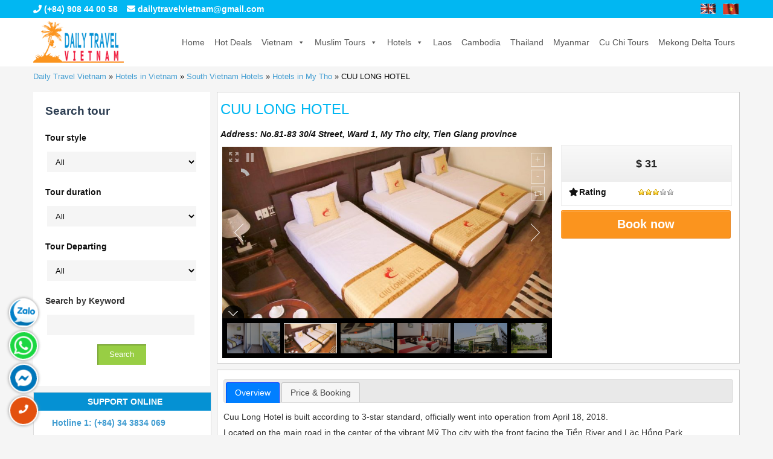

--- FILE ---
content_type: text/html; charset=UTF-8
request_url: https://dailytravelvietnam.com/hotels/cuu-long-hotel/
body_size: 26708
content:
<!DOCTYPE html>
<html dir="ltr" lang="en-US">
<head>
<meta charset="UTF-8" />
<meta name="viewport" content="width=device-width, initial-scale=1" />
<link rel="stylesheet" href="https://dailytravelvietnam.com/wp-content/thesis/skins/classic-r/css.css" />
<title>CUU LONG HOTEL</title>
<meta name="robots" content="noodp, noydir" />
<link rel="canonical" href="https://dailytravelvietnam.com/hotels/cuu-long-hotel/" />
<link hreflang="en" href="https://dailytravelvietnam.com" rel="alternate" />
<link rel="stylesheet" href="https://use.fontawesome.com/releases/v5.3.1/css/all.css" integrity="sha384-mzrmE5qonljUremFsqc01SB46JvROS7bZs3IO2EmfFsd15uHvIt+Y8vEf7N7fWAU" crossorigin="anonymous">

<link rel="icon" type="image/x-icon" href="https://dailytravelvietnam.com/images/2026/01/favicon.ico">
<link rel="icon" type="image/png" sizes="16x16" href="https://dailytravelvietnam.com/images/2026/01/favicon-16x16.png">
<link rel="icon" type="image/png" sizes="32x32" href="https://dailytravelvietnam.com/images/2026/01/favicon-32x32.png">
<link rel="apple-touch-icon" sizes="180x180" href="https://dailytravelvietnam.com/images/2026/01/apple-touch-icon.png">

<!-- Google Tag Manager -->
<script>(function(w,d,s,l,i){w[l]=w[l]||[];w[l].push({'gtm.start':
new Date().getTime(),event:'gtm.js'});var f=d.getElementsByTagName(s)[0],
j=d.createElement(s),dl=l!='dataLayer'?'&l='+l:'';j.async=true;j.src=
'https://www.googletagmanager.com/gtm.js?id='+i+dl;f.parentNode.insertBefore(j,f);
})(window,document,'script','dataLayer','GTM-WZSZTXJ');</script>
<!-- End Google Tag Manager -->
<script>
function gtag_report_conversion(url) {
  var callback = function () {
    if (typeof(url) != 'undefined') {
      window.location = url;
    }
  };
  gtag('event', 'conversion', {
      'send_to': 'AW-970386987/T73cCKKhsZUBEKvc284D',
      'transaction_id': '',
      'event_callback': callback
  });
  return false;
}
</script>
<meta name="google-site-verification" content="G7pfieTuEFmlwVoyLNKDIhuMehYakGT--g0KLMhL9PY" />
<link rel="alternate" type="application/rss+xml" title="Tours in Vietnam feed" href="https://dailytravelvietnam.com/feed/" />
<link rel="pingback" href="https://dailytravelvietnam.com/xmlrpc.php" />
<script type="text/javascript">

 jQuery(".nutbook").click(function(){
  //random-tab-id-205
  jQuery(window).scrollTop(jQuery('.tabs-shortcode').offset().top); 
  var index = jQuery('.tabs-shortcode').index(jQuery('#PriceampBooking-3'));
  jQuery('.tabs-shortcode').tabs('select', index);
 });
</script>
<link rel='dns-prefetch' href='//s.w.org' />
			<script>
			  gtag('event', 'page_view', {
				'send_to': 'AW-970386987',
				'dynx_itemid': '57761',
				'dynx_pagetype': 'post'
			  });
			</script>
			
			<link rel="alternate" href="https://dailytravelvietnam.com/hotels/cuu-long-hotel/" hreflang="en" />
    	
			<meta property="og:title" content="CUU LONG HOTEL"/>
			<meta property="og:type" content="article"/>
			<meta property="og:image"  content="https://dailytravelvietnam.com/images/2019/01/mt-cuulong-800x375.jpg"/>
			<meta property="og:url" content="https://dailytravelvietnam.com/hotels/cuu-long-hotel/"/>
			<meta property="og:description" content=""/>
			<meta property="og:site_name" content="Tours in Vietnam"/>
				<script type="text/javascript">
			window._wpemojiSettings = {"baseUrl":"https:\/\/s.w.org\/images\/core\/emoji\/2.4\/72x72\/","ext":".png","svgUrl":"https:\/\/s.w.org\/images\/core\/emoji\/2.4\/svg\/","svgExt":".svg","source":{"concatemoji":"https:\/\/dailytravelvietnam.com\/wp-includes\/js\/wp-emoji-release.min.js?ver=4.9.7"}};
			!function(a,b,c){function d(a,b){var c=String.fromCharCode;l.clearRect(0,0,k.width,k.height),l.fillText(c.apply(this,a),0,0);var d=k.toDataURL();l.clearRect(0,0,k.width,k.height),l.fillText(c.apply(this,b),0,0);var e=k.toDataURL();return d===e}function e(a){var b;if(!l||!l.fillText)return!1;switch(l.textBaseline="top",l.font="600 32px Arial",a){case"flag":return!(b=d([55356,56826,55356,56819],[55356,56826,8203,55356,56819]))&&(b=d([55356,57332,56128,56423,56128,56418,56128,56421,56128,56430,56128,56423,56128,56447],[55356,57332,8203,56128,56423,8203,56128,56418,8203,56128,56421,8203,56128,56430,8203,56128,56423,8203,56128,56447]),!b);case"emoji":return b=d([55357,56692,8205,9792,65039],[55357,56692,8203,9792,65039]),!b}return!1}function f(a){var c=b.createElement("script");c.src=a,c.defer=c.type="text/javascript",b.getElementsByTagName("head")[0].appendChild(c)}var g,h,i,j,k=b.createElement("canvas"),l=k.getContext&&k.getContext("2d");for(j=Array("flag","emoji"),c.supports={everything:!0,everythingExceptFlag:!0},i=0;i<j.length;i++)c.supports[j[i]]=e(j[i]),c.supports.everything=c.supports.everything&&c.supports[j[i]],"flag"!==j[i]&&(c.supports.everythingExceptFlag=c.supports.everythingExceptFlag&&c.supports[j[i]]);c.supports.everythingExceptFlag=c.supports.everythingExceptFlag&&!c.supports.flag,c.DOMReady=!1,c.readyCallback=function(){c.DOMReady=!0},c.supports.everything||(h=function(){c.readyCallback()},b.addEventListener?(b.addEventListener("DOMContentLoaded",h,!1),a.addEventListener("load",h,!1)):(a.attachEvent("onload",h),b.attachEvent("onreadystatechange",function(){"complete"===b.readyState&&c.readyCallback()})),g=c.source||{},g.concatemoji?f(g.concatemoji):g.wpemoji&&g.twemoji&&(f(g.twemoji),f(g.wpemoji)))}(window,document,window._wpemojiSettings);
		</script>
		<style type="text/css">
img.wp-smiley,
img.emoji {
	display: inline !important;
	border: none !important;
	box-shadow: none !important;
	height: 1em !important;
	width: 1em !important;
	margin: 0 .07em !important;
	vertical-align: -0.1em !important;
	background: none !important;
	padding: 0 !important;
}
</style>
<link rel='stylesheet' id='rs-plugin-settings-css'  href='https://dailytravelvietnam.com/wp-content/plugins/revslider/public/assets/css/settings.css?ver=5.4.8' type='text/css' media='all' />
<style id='rs-plugin-settings-inline-css' type='text/css'>
.tp-caption a{color:#ff7302;text-shadow:none;-webkit-transition:all 0.2s ease-out;-moz-transition:all 0.2s ease-out;-o-transition:all 0.2s ease-out;-ms-transition:all 0.2s ease-out}.tp-caption a:hover{color:#ffa902}
</style>
<link rel='stylesheet' id='tab-shortcode-css'  href='https://dailytravelvietnam.com/wp-content/plugins/tabs-shortcode/tab.min.css?ver=4.9.7' type='text/css' media='all' />
<link rel='stylesheet' id='udefault-css'  href='https://dailytravelvietnam.com/wp-content/plugins/ultimate-wp-query-search-filter/themes/default.css?ver=all' type='text/css' media='all' />
<link rel='stylesheet' id='wp-pagenavi-css'  href='https://dailytravelvietnam.com/wp-content/plugins/wp-pagenavi/pagenavi-css.css?ver=2.70' type='text/css' media='all' />
<link rel='stylesheet' id='megamenu-css'  href='https://dailytravelvietnam.com/images/maxmegamenu/style.css?ver=f40130' type='text/css' media='all' />
<link rel='stylesheet' id='dashicons-css'  href='https://dailytravelvietnam.com/wp-includes/css/dashicons.min.css?ver=4.9.7' type='text/css' media='all' />
<link rel='stylesheet' id='fancybox-css'  href='https://dailytravelvietnam.com/wp-content/plugins/easy-fancybox/css/jquery.fancybox.min.css?ver=1.3.24' type='text/css' media='screen' />
<script type='text/javascript' src='https://dailytravelvietnam.com/wp-includes/js/jquery/jquery.js?ver=1.12.4'></script>
<script type='text/javascript' src='https://dailytravelvietnam.com/wp-includes/js/jquery/jquery-migrate.min.js?ver=1.4.1'></script>
<link rel='https://api.w.org/' href='https://dailytravelvietnam.com/wp-json/' />
<link rel="alternate" type="application/json+oembed" href="https://dailytravelvietnam.com/wp-json/oembed/1.0/embed?url=https%3A%2F%2Fdailytravelvietnam.com%2Fhotels%2Fcuu-long-hotel%2F" />
<link rel="alternate" type="text/xml+oembed" href="https://dailytravelvietnam.com/wp-json/oembed/1.0/embed?url=https%3A%2F%2Fdailytravelvietnam.com%2Fhotels%2Fcuu-long-hotel%2F&#038;format=xml" />
<script type="text/javascript">
	window._wp_rp_static_base_url = 'https://wprp.sovrn.com/static/';
	window._wp_rp_wp_ajax_url = "https://dailytravelvietnam.com/wp-admin/admin-ajax.php";
	window._wp_rp_plugin_version = '3.6.4';
	window._wp_rp_post_id = '57761';
	window._wp_rp_num_rel_posts = '6';
	window._wp_rp_thumbnails = true;
	window._wp_rp_post_title = 'CUU+LONG+HOTEL';
	window._wp_rp_post_tags = ['hotels+in+my+tho', 'hotels+in+vietnam', 'hotel', 'long'];
	window._wp_rp_promoted_content = true;
</script>
<link rel="stylesheet" href="https://dailytravelvietnam.com/wp-content/plugins/wordpress-23-related-posts-plugin/static/themes/vertical-m.css?version=3.6.4" />
<meta name="generator" content="Powered by Slider Revolution 5.4.8 - responsive, Mobile-Friendly Slider Plugin for WordPress with comfortable drag and drop interface." />
<script type="text/javascript">function setREVStartSize(e){									
						try{ e.c=jQuery(e.c);var i=jQuery(window).width(),t=9999,r=0,n=0,l=0,f=0,s=0,h=0;
							if(e.responsiveLevels&&(jQuery.each(e.responsiveLevels,function(e,f){f>i&&(t=r=f,l=e),i>f&&f>r&&(r=f,n=e)}),t>r&&(l=n)),f=e.gridheight[l]||e.gridheight[0]||e.gridheight,s=e.gridwidth[l]||e.gridwidth[0]||e.gridwidth,h=i/s,h=h>1?1:h,f=Math.round(h*f),"fullscreen"==e.sliderLayout){var u=(e.c.width(),jQuery(window).height());if(void 0!=e.fullScreenOffsetContainer){var c=e.fullScreenOffsetContainer.split(",");if (c) jQuery.each(c,function(e,i){u=jQuery(i).length>0?u-jQuery(i).outerHeight(!0):u}),e.fullScreenOffset.split("%").length>1&&void 0!=e.fullScreenOffset&&e.fullScreenOffset.length>0?u-=jQuery(window).height()*parseInt(e.fullScreenOffset,0)/100:void 0!=e.fullScreenOffset&&e.fullScreenOffset.length>0&&(u-=parseInt(e.fullScreenOffset,0))}f=u}else void 0!=e.minHeight&&f<e.minHeight&&(f=e.minHeight);e.c.closest(".rev_slider_wrapper").css({height:f})					
						}catch(d){console.log("Failure at Presize of Slider:"+d)}						
					};</script>
<style>button#responsive-menu-button,
#responsive-menu-container {
    display: none;
    -webkit-text-size-adjust: 100%;
}

@media screen and (max-width: 999px) {

    #responsive-menu-container {
        display: block;
        position: fixed;
        top: 0;
        bottom: 0;
        z-index: 99998;
        padding-bottom: 5px;
        margin-bottom: -5px;
        outline: 1px solid transparent;
        overflow-y: auto;
        overflow-x: hidden;
    }

    #responsive-menu-container .responsive-menu-search-box {
        width: 100%;
        padding: 0 2%;
        border-radius: 2px;
        height: 50px;
        -webkit-appearance: none;
    }

    #responsive-menu-container.push-left,
    #responsive-menu-container.slide-left {
        transform: translateX(-100%);
        -ms-transform: translateX(-100%);
        -webkit-transform: translateX(-100%);
        -moz-transform: translateX(-100%);
    }

    .responsive-menu-open #responsive-menu-container.push-left,
    .responsive-menu-open #responsive-menu-container.slide-left {
        transform: translateX(0);
        -ms-transform: translateX(0);
        -webkit-transform: translateX(0);
        -moz-transform: translateX(0);
    }

    #responsive-menu-container.push-top,
    #responsive-menu-container.slide-top {
        transform: translateY(-100%);
        -ms-transform: translateY(-100%);
        -webkit-transform: translateY(-100%);
        -moz-transform: translateY(-100%);
    }

    .responsive-menu-open #responsive-menu-container.push-top,
    .responsive-menu-open #responsive-menu-container.slide-top {
        transform: translateY(0);
        -ms-transform: translateY(0);
        -webkit-transform: translateY(0);
        -moz-transform: translateY(0);
    }

    #responsive-menu-container.push-right,
    #responsive-menu-container.slide-right {
        transform: translateX(100%);
        -ms-transform: translateX(100%);
        -webkit-transform: translateX(100%);
        -moz-transform: translateX(100%);
    }

    .responsive-menu-open #responsive-menu-container.push-right,
    .responsive-menu-open #responsive-menu-container.slide-right {
        transform: translateX(0);
        -ms-transform: translateX(0);
        -webkit-transform: translateX(0);
        -moz-transform: translateX(0);
    }

    #responsive-menu-container.push-bottom,
    #responsive-menu-container.slide-bottom {
        transform: translateY(100%);
        -ms-transform: translateY(100%);
        -webkit-transform: translateY(100%);
        -moz-transform: translateY(100%);
    }

    .responsive-menu-open #responsive-menu-container.push-bottom,
    .responsive-menu-open #responsive-menu-container.slide-bottom {
        transform: translateY(0);
        -ms-transform: translateY(0);
        -webkit-transform: translateY(0);
        -moz-transform: translateY(0);
    }

    #responsive-menu-container,
    #responsive-menu-container:before,
    #responsive-menu-container:after,
    #responsive-menu-container *,
    #responsive-menu-container *:before,
    #responsive-menu-container *:after {
         box-sizing: border-box;
         margin: 0;
         padding: 0;
    }

    #responsive-menu-container #responsive-menu-search-box,
    #responsive-menu-container #responsive-menu-additional-content,
    #responsive-menu-container #responsive-menu-title {
        padding: 25px 5%;
    }

    #responsive-menu-container #responsive-menu,
    #responsive-menu-container #responsive-menu ul {
        width: 100%;
    }
    #responsive-menu-container #responsive-menu ul.responsive-menu-submenu {
        display: none;
    }

    #responsive-menu-container #responsive-menu ul.responsive-menu-submenu.responsive-menu-submenu-open {
         display: block;
    }

    #responsive-menu-container #responsive-menu ul.responsive-menu-submenu-depth-1 a.responsive-menu-item-link {
        padding-left: 10%;
    }

    #responsive-menu-container #responsive-menu ul.responsive-menu-submenu-depth-2 a.responsive-menu-item-link {
        padding-left: 15%;
    }

    #responsive-menu-container #responsive-menu ul.responsive-menu-submenu-depth-3 a.responsive-menu-item-link {
        padding-left: 20%;
    }

    #responsive-menu-container #responsive-menu ul.responsive-menu-submenu-depth-4 a.responsive-menu-item-link {
        padding-left: 25%;
    }

    #responsive-menu-container #responsive-menu ul.responsive-menu-submenu-depth-5 a.responsive-menu-item-link {
        padding-left: 30%;
    }

    #responsive-menu-container li.responsive-menu-item {
        width: 100%;
        list-style: none;
    }

    #responsive-menu-container li.responsive-menu-item a {
        width: 100%;
        display: block;
        text-decoration: none;
        padding: 0 5%;
        position: relative;
    }

    #responsive-menu-container li.responsive-menu-item a .fa {
        margin-right: 15px;
    }

    #responsive-menu-container li.responsive-menu-item a .responsive-menu-subarrow {
        position: absolute;
        top: 0;
        bottom: 0;
        text-align: center;
        overflow: hidden;
    }

    #responsive-menu-container li.responsive-menu-item a .responsive-menu-subarrow  .fa {
        margin-right: 0;
    }

    button#responsive-menu-button .responsive-menu-button-icon-inactive {
        display: none;
    }

    button#responsive-menu-button {
        z-index: 99999;
        display: none;
        overflow: hidden;
        outline: none;
    }

    button#responsive-menu-button img {
        max-width: 100%;
    }

    .responsive-menu-label {
        display: inline-block;
        font-weight: 600;
        margin: 0 5px;
        vertical-align: middle;
    }

    .responsive-menu-label .responsive-menu-button-text-open {
        display: none;
    }

    .responsive-menu-accessible {
        display: inline-block;
    }

    .responsive-menu-accessible .responsive-menu-box {
        display: inline-block;
        vertical-align: middle;
    }

    .responsive-menu-label.responsive-menu-label-top,
    .responsive-menu-label.responsive-menu-label-bottom
    {
        display: block;
        margin: 0 auto;
    }

    button#responsive-menu-button {
        padding: 0 0;
        display: inline-block;
        cursor: pointer;
        transition-property: opacity, filter;
        transition-duration: 0.15s;
        transition-timing-function: linear;
        font: inherit;
        color: inherit;
        text-transform: none;
        background-color: transparent;
        border: 0;
        margin: 0;
        overflow: visible;
    }

    .responsive-menu-box {
        width: 25px;
        height: 19px;
        display: inline-block;
        position: relative;
    }

    .responsive-menu-inner {
        display: block;
        top: 50%;
        margin-top: -1.5px;
    }

    .responsive-menu-inner,
    .responsive-menu-inner::before,
    .responsive-menu-inner::after {
         width: 25px;
         height: 3px;
         background-color: #ffffff;
         border-radius: 4px;
         position: absolute;
         transition-property: transform;
         transition-duration: 0.15s;
         transition-timing-function: ease;
    }

    .responsive-menu-open .responsive-menu-inner,
    .responsive-menu-open .responsive-menu-inner::before,
    .responsive-menu-open .responsive-menu-inner::after {
        background-color: #ffffff;
    }

    button#responsive-menu-button:hover .responsive-menu-inner,
    button#responsive-menu-button:hover .responsive-menu-inner::before,
    button#responsive-menu-button:hover .responsive-menu-inner::after,
    button#responsive-menu-button:hover .responsive-menu-open .responsive-menu-inner,
    button#responsive-menu-button:hover .responsive-menu-open .responsive-menu-inner::before,
    button#responsive-menu-button:hover .responsive-menu-open .responsive-menu-inner::after,
    button#responsive-menu-button:focus .responsive-menu-inner,
    button#responsive-menu-button:focus .responsive-menu-inner::before,
    button#responsive-menu-button:focus .responsive-menu-inner::after,
    button#responsive-menu-button:focus .responsive-menu-open .responsive-menu-inner,
    button#responsive-menu-button:focus .responsive-menu-open .responsive-menu-inner::before,
    button#responsive-menu-button:focus .responsive-menu-open .responsive-menu-inner::after {
        background-color: #ffffff;
    }

    .responsive-menu-inner::before,
    .responsive-menu-inner::after {
         content: "";
         display: block;
    }

    .responsive-menu-inner::before {
         top: -8px;
    }

    .responsive-menu-inner::after {
         bottom: -8px;
    }

            .responsive-menu-boring .responsive-menu-inner,
.responsive-menu-boring .responsive-menu-inner::before,
.responsive-menu-boring .responsive-menu-inner::after {
    transition-property: none;
}

.responsive-menu-boring.is-active .responsive-menu-inner {
    transform: rotate(45deg);
}

.responsive-menu-boring.is-active .responsive-menu-inner::before {
    top: 0;
    opacity: 0;
}

.responsive-menu-boring.is-active .responsive-menu-inner::after {
    bottom: 0;
    transform: rotate(-90deg);
}    
    button#responsive-menu-button {
        width: 55px;
        height: 55px;
        position: fixed;
        top: 45px;
        right: 5%;
                    background: #fb941e
            }

            .responsive-menu-open button#responsive-menu-button {
            background: #fb941e
        }
    
            .responsive-menu-open button#responsive-menu-button:hover,
        .responsive-menu-open button#responsive-menu-button:focus,
        button#responsive-menu-button:hover,
        button#responsive-menu-button:focus {
            background: #fb941e
        }
    
    button#responsive-menu-button .responsive-menu-box {
        color: #ffffff;
    }

    .responsive-menu-open button#responsive-menu-button .responsive-menu-box {
        color: #ffffff;
    }

    .responsive-menu-label {
        color: #ffffff;
        font-size: 14px;
        line-height: 13px;
            }

    button#responsive-menu-button {
        display: inline-block;
        transition: transform 0.5s, background-color 0.5s;
    }

    
    
    #responsive-menu-container {
        width: 75%;
        left: 0;
        transition: transform 0.5s;
        text-align: left;
                                            background: #01b7f2;
            }

    #responsive-menu-container #responsive-menu-wrapper {
        background: #01b7f2;
    }

    #responsive-menu-container #responsive-menu-additional-content {
        color: #ffffff;
    }

    #responsive-menu-container .responsive-menu-search-box {
        background: #ffffff;
        border: 2px solid #dadada;
        color: #333333;
    }

    #responsive-menu-container .responsive-menu-search-box:-ms-input-placeholder {
        color: #c7c7cd;
    }

    #responsive-menu-container .responsive-menu-search-box::-webkit-input-placeholder {
        color: #c7c7cd;
    }

    #responsive-menu-container .responsive-menu-search-box:-moz-placeholder {
        color: #c7c7cd;
        opacity: 1;
    }

    #responsive-menu-container .responsive-menu-search-box::-moz-placeholder {
        color: #c7c7cd;
        opacity: 1;
    }

    #responsive-menu-container .responsive-menu-item-link,
    #responsive-menu-container #responsive-menu-title,
    #responsive-menu-container .responsive-menu-subarrow {
        transition: background-color 0.5s, border-color 0.5s, color 0.5s;
    }

    #responsive-menu-container #responsive-menu-title {
        background-color: #01b7f2;
        color: #ffffff;
        font-size: 13px;
    }

    #responsive-menu-container #responsive-menu-title a {
        color: #ffffff;
        font-size: 13px;
        text-decoration: none;
    }

    #responsive-menu-container #responsive-menu-title a:hover {
        color: #ffffff;
    }

    #responsive-menu-container #responsive-menu-title:hover {
        background-color: #fb941e;
        color: #ffffff;
    }

    #responsive-menu-container #responsive-menu-title:hover a {
        color: #ffffff;
    }

    #responsive-menu-container #responsive-menu-title #responsive-menu-title-image {
        display: inline-block;
        vertical-align: middle;
    }

    #responsive-menu-container #responsive-menu-title #responsive-menu-title-image img {
                    }

    #responsive-menu-container #responsive-menu > li.responsive-menu-item:first-child > a {
        border-top: 1px solid #01b7f2;
    }

    #responsive-menu-container #responsive-menu li.responsive-menu-item .responsive-menu-item-link {
        font-size: 13px;
    }

    #responsive-menu-container #responsive-menu li.responsive-menu-item a {
        height: 40px;
        line-height: 40px;
        border-bottom: 1px solid #01b7f2;
        color: #ffffff;
        background-color: #01b7f2;
            }

    #responsive-menu-container #responsive-menu li.responsive-menu-item a:hover {
        color: #ffffff;
        background-color: #fb941e;
        border-color: #01b7f2;
    }

    #responsive-menu-container #responsive-menu li.responsive-menu-item a:hover .responsive-menu-subarrow {
        color: #ffffff;
        border-color: #fb941e;
        background-color: #fb941e;
    }

    #responsive-menu-container #responsive-menu li.responsive-menu-item a:hover .responsive-menu-subarrow.responsive-menu-subarrow-active {
        color: #ffffff;
        border-color: #fb941e;
        background-color: #fb941e;
    }

    #responsive-menu-container #responsive-menu li.responsive-menu-item a .responsive-menu-subarrow {
        right: 0;
        height: 40px;
        line-height: 40px;
        width: 40px;
        color: #ffffff;
        border-left: 1px solid #01b7f2;
        background-color: #01b7f2;
    }

    #responsive-menu-container #responsive-menu li.responsive-menu-item a .responsive-menu-subarrow.responsive-menu-subarrow-active {
        color: #ffffff;
        border-color: #01b7f2;
        background-color: #01b7f2;
    }

    #responsive-menu-container #responsive-menu li.responsive-menu-item a .responsive-menu-subarrow.responsive-menu-subarrow-active:hover {
        color: #ffffff;
        border-color: #fb941e;
        background-color: #fb941e;
    }

    #responsive-menu-container #responsive-menu li.responsive-menu-item a .responsive-menu-subarrow:hover {
        color: #ffffff;
        border-color: #fb941e;
        background-color: #fb941e;
    }

    #responsive-menu-container #responsive-menu li.responsive-menu-current-item > .responsive-menu-item-link {
        background-color: #01b7f2;
        color: #ffffff;
        border-color: #01b7f2;
    }

    #responsive-menu-container #responsive-menu li.responsive-menu-current-item > .responsive-menu-item-link:hover {
        background-color: #fb941e;
        color: #ffffff;
        border-color: #fb941e;
    }

            #responsive-menu-container #responsive-menu ul.responsive-menu-submenu li.responsive-menu-item .responsive-menu-item-link {
                        font-size: 13px;
        }

        #responsive-menu-container #responsive-menu ul.responsive-menu-submenu li.responsive-menu-item a {
            height: 40px;
            line-height: 40px;
            border-bottom: 1px solid #01b7f2;
            color: #ffffff;
            background-color: #01b7f2;
        }

        #responsive-menu-container #responsive-menu ul.responsive-menu-submenu li.responsive-menu-item a:hover {
            color: #ffffff;
            background-color: #fb941e;
            border-color: #01b7f2;
        }

        #responsive-menu-container #responsive-menu ul.responsive-menu-submenu li.responsive-menu-item a:hover .responsive-menu-subarrow {
            color: #ffffff;
            border-color: #fb941e;
            background-color: #fb941e;
        }

        #responsive-menu-container #responsive-menu ul.responsive-menu-submenu li.responsive-menu-item a:hover .responsive-menu-subarrow.responsive-menu-subarrow-active {
            color: #ffffff;
            border-color: #fb941e;
            background-color: #fb941e;
        }

        #responsive-menu-container #responsive-menu ul.responsive-menu-submenu li.responsive-menu-item a .responsive-menu-subarrow {
            right: 0;
            height: 40px;
            line-height: 40px;
            width: 40px;
            color: #ffffff;
            border-left: 1px solid #01b7f2;
            background-color: #01b7f2;
        }

        #responsive-menu-container #responsive-menu ul.responsive-menu-submenu li.responsive-menu-item a .responsive-menu-subarrow.responsive-menu-subarrow-active {
            color: #ffffff;
            border-color: #01b7f2;
            background-color: #01b7f2;
        }

        #responsive-menu-container #responsive-menu ul.responsive-menu-submenu li.responsive-menu-item a .responsive-menu-subarrow.responsive-menu-subarrow-active:hover {
            color: #ffffff;
            border-color: #fb941e;
            background-color: #fb941e;
        }

        #responsive-menu-container #responsive-menu ul.responsive-menu-submenu li.responsive-menu-item a .responsive-menu-subarrow:hover {
            color: #ffffff;
            border-color: #fb941e;
            background-color: #fb941e;
        }

        #responsive-menu-container #responsive-menu ul.responsive-menu-submenu li.responsive-menu-current-item > .responsive-menu-item-link {
            background-color: #01b7f2;
            color: #ffffff;
            border-color: #01b7f2;
        }

        #responsive-menu-container #responsive-menu ul.responsive-menu-submenu li.responsive-menu-current-item > .responsive-menu-item-link:hover {
            background-color: #fb941e;
            color: #ffffff;
            border-color: #fb941e;
        }
    
    
    }</style><script>jQuery(document).ready(function($) {

    var ResponsiveMenu = {
        trigger: '#responsive-menu-button',
        animationSpeed: 500,
        breakpoint: 999,
        pushButton: 'off',
        animationType: 'slide',
        animationSide: 'left',
        pageWrapper: '',
        isOpen: false,
        triggerTypes: 'click',
        activeClass: 'is-active',
        container: '#responsive-menu-container',
        openClass: 'responsive-menu-open',
        accordion: 'off',
        activeArrow: '▲',
        inactiveArrow: '▼',
        wrapper: '#responsive-menu-wrapper',
        closeOnBodyClick: 'off',
        closeOnLinkClick: 'off',
        itemTriggerSubMenu: 'off',
        linkElement: '.responsive-menu-item-link',
        subMenuTransitionTime: 200,
        openMenu: function() {
            $(this.trigger).addClass(this.activeClass);
            $('html').addClass(this.openClass);
            $('.responsive-menu-button-icon-active').hide();
            $('.responsive-menu-button-icon-inactive').show();
            this.setButtonTextOpen();
            this.setWrapperTranslate();
            this.isOpen = true;
        },
        closeMenu: function() {
            $(this.trigger).removeClass(this.activeClass);
            $('html').removeClass(this.openClass);
            $('.responsive-menu-button-icon-inactive').hide();
            $('.responsive-menu-button-icon-active').show();
            this.setButtonText();
            this.clearWrapperTranslate();
            this.isOpen = false;
        },
        setButtonText: function() {
            if($('.responsive-menu-button-text-open').length > 0 && $('.responsive-menu-button-text').length > 0) {
                $('.responsive-menu-button-text-open').hide();
                $('.responsive-menu-button-text').show();
            }
        },
        setButtonTextOpen: function() {
            if($('.responsive-menu-button-text').length > 0 && $('.responsive-menu-button-text-open').length > 0) {
                $('.responsive-menu-button-text').hide();
                $('.responsive-menu-button-text-open').show();
            }
        },
        triggerMenu: function() {
            this.isOpen ? this.closeMenu() : this.openMenu();
        },
        triggerSubArrow: function(subarrow) {
            var sub_menu = $(subarrow).parent().siblings('.responsive-menu-submenu');
            var self = this;
            if(this.accordion == 'on') {
                /* Get Top Most Parent and the siblings */
                var top_siblings = sub_menu.parents('.responsive-menu-item-has-children').last().siblings('.responsive-menu-item-has-children');
                var first_siblings = sub_menu.parents('.responsive-menu-item-has-children').first().siblings('.responsive-menu-item-has-children');
                /* Close up just the top level parents to key the rest as it was */
                top_siblings.children('.responsive-menu-submenu').slideUp(self.subMenuTransitionTime, 'linear').removeClass('responsive-menu-submenu-open');
                /* Set each parent arrow to inactive */
                top_siblings.each(function() {
                    $(this).find('.responsive-menu-subarrow').first().html(self.inactiveArrow);
                    $(this).find('.responsive-menu-subarrow').first().removeClass('responsive-menu-subarrow-active');
                });
                /* Now Repeat for the current item siblings */
                first_siblings.children('.responsive-menu-submenu').slideUp(self.subMenuTransitionTime, 'linear').removeClass('responsive-menu-submenu-open');
                first_siblings.each(function() {
                    $(this).find('.responsive-menu-subarrow').first().html(self.inactiveArrow);
                    $(this).find('.responsive-menu-subarrow').first().removeClass('responsive-menu-subarrow-active');
                });
            }
            if(sub_menu.hasClass('responsive-menu-submenu-open')) {
                sub_menu.slideUp(self.subMenuTransitionTime, 'linear').removeClass('responsive-menu-submenu-open');
                $(subarrow).html(this.inactiveArrow);
                $(subarrow).removeClass('responsive-menu-subarrow-active');
            } else {
                sub_menu.slideDown(self.subMenuTransitionTime, 'linear').addClass('responsive-menu-submenu-open');
                $(subarrow).html(this.activeArrow);
                $(subarrow).addClass('responsive-menu-subarrow-active');
            }
        },
        menuHeight: function() {
            return $(this.container).height();
        },
        menuWidth: function() {
            return $(this.container).width();
        },
        wrapperHeight: function() {
            return $(this.wrapper).height();
        },
        setWrapperTranslate: function() {
            switch(this.animationSide) {
                case 'left':
                    translate = 'translateX(' + this.menuWidth() + 'px)'; break;
                case 'right':
                    translate = 'translateX(-' + this.menuWidth() + 'px)'; break;
                case 'top':
                    translate = 'translateY(' + this.wrapperHeight() + 'px)'; break;
                case 'bottom':
                    translate = 'translateY(-' + this.menuHeight() + 'px)'; break;
            }
            if(this.animationType == 'push') {
                $(this.pageWrapper).css({'transform':translate});
                $('html, body').css('overflow-x', 'hidden');
            }
            if(this.pushButton == 'on') {
                $('#responsive-menu-button').css({'transform':translate});
            }
        },
        clearWrapperTranslate: function() {
            var self = this;
            if(this.animationType == 'push') {
                $(this.pageWrapper).css({'transform':''});
                setTimeout(function() {
                    $('html, body').css('overflow-x', '');
                }, self.animationSpeed);
            }
            if(this.pushButton == 'on') {
                $('#responsive-menu-button').css({'transform':''});
            }
        },
        init: function() {
            var self = this;
            $(this.trigger).on(this.triggerTypes, function(e){
                e.stopPropagation();
                self.triggerMenu();
            });
            $(this.trigger).mouseup(function(){
                $(self.trigger).blur();
            });
            $('.responsive-menu-subarrow').on('click', function(e) {
                e.preventDefault();
                e.stopPropagation();
                self.triggerSubArrow(this);
            });
            $(window).resize(function() {
                if($(window).width() > self.breakpoint) {
                    if(self.isOpen){
                        self.closeMenu();
                    }
                } else {
                    if($('.responsive-menu-open').length>0){
                        self.setWrapperTranslate();
                    }
                }
            });
            if(this.closeOnLinkClick == 'on') {
                $(this.linkElement).on('click', function(e) {
                    e.preventDefault();
                    /* Fix for when close menu on parent clicks is on */
                    if(self.itemTriggerSubMenu == 'on' && $(this).is('.responsive-menu-item-has-children > ' + self.linkElement)) {
                        return;
                    }
                    old_href = $(this).attr('href');
                    old_target = typeof $(this).attr('target') == 'undefined' ? '_self' : $(this).attr('target');
                    if(self.isOpen) {
                        if($(e.target).closest('.responsive-menu-subarrow').length) {
                            return;
                        }
                        self.closeMenu();
                        setTimeout(function() {
                            window.open(old_href, old_target);
                        }, self.animationSpeed);
                    }
                });
            }
            if(this.closeOnBodyClick == 'on') {
                $(document).on('click', 'body', function(e) {
                    if(self.isOpen) {
                        if($(e.target).closest('#responsive-menu-container').length || $(e.target).closest('#responsive-menu-button').length) {
                            return;
                        }
                    }
                    self.closeMenu();
                });
            }
            if(this.itemTriggerSubMenu == 'on') {
                $('.responsive-menu-item-has-children > ' + this.linkElement).on('click', function(e) {
                    e.preventDefault();
                    self.triggerSubArrow($(this).children('.responsive-menu-subarrow').first());
                });
            }
        }
    };
    ResponsiveMenu.init();
});</script><style type="text/css">/** Mega Menu CSS: fs **/</style>
<link rel="shortcut icon" href="https://dailytravelvietnam.com/images/2026/01/Favicon.ico" />
</head>
<body data-rsssl=1 class="template-single">
<div class="bigheader">
	<div class="bighead">
<div class="widget widget_text hotline" id="text-26">			<div class="textwidget"><div class="dailytravel">
<div class="anh1"><a class="goidt" href="tel:+84908440058"><i class="fa fa-phone"></i> (+84) 908 44 00 58</a></div>
<div class="anh2"><a class="goidt" href="/cdn-cgi/l/email-protection#7317121a1f0a07011205161f051a16071d121e33141e121a1f5d101c1e" title="contact daily travel vietnam"><i class="fa fa-envelope"></i> <span class="__cf_email__" data-cfemail="92f6f3fbfeebe6e0f3e4f7fee4fbf7e6fcf3ffd2f5fff3fbfebcf1fdff">[email&#160;protected]</span></a></div>
</div></div>
		</div><div class="widget widget_text hotline" id="text-37">			<div class="textwidget"><a href="https://dailytravelvietnam.com" title="travel to vietnam english"><img src="https://dailytravelvietnam.com/images/2019/07/en.gif" alt="travel to vietnam english"/></a>
<a href="https://dailytravelvietnam.com/vi" title="travel to vietnam vi"><img src="https://dailytravelvietnam.com/images/2019/07/vi.gif" alt="travel to vietnam english"/></a></div>
		</div>	</div>
</div>
<div id="top">

		<!-- Google Tag Manager (noscript) -->
		<noscript><iframe src="https://www.googletagmanager.com/ns.html?id=GTM-WZSZTXJ"
		height="0" width="0" style="display:none;visibility:hidden"></iframe></noscript>
		<!-- End Google Tag Manager (noscript) --> 
		

    	<div id="header" class="header">
		<div id="site_title"><a href="https://dailytravelvietnam.com">Tours in Vietnam</a></div>
<div class="widget widget_text menuen" id="text-39">			<div class="textwidget"><div id="mega-menu-wrap-max_mega_menu_1" class="mega-menu-wrap"><div class="mega-menu-toggle" tabindex="0"><div class="mega-toggle-blocks-left"></div><div class="mega-toggle-blocks-center"></div><div class="mega-toggle-blocks-right"><div class='mega-toggle-block mega-menu-toggle-block mega-toggle-block-1' id='mega-toggle-block-1'><span class='mega-toggle-label'><span class='mega-toggle-label-closed'>MENU</span><span class='mega-toggle-label-open'>MENU</span></span></div></div></div><ul id="mega-menu-max_mega_menu_1" class="mega-menu max-mega-menu mega-menu-horizontal mega-no-js" data-event="hover_intent" data-effect="fade_up" data-effect-speed="200" data-effect-mobile="disabled" data-effect-speed-mobile="200" data-mobile-force-width="false" data-second-click="close" data-document-click="collapse" data-vertical-behaviour="standard" data-breakpoint="600" data-unbind="true"><li class='mega-menu-item mega-menu-item-type-custom mega-menu-item-object-custom mega-menu-item-home mega-align-bottom-left mega-menu-flyout mega-menu-item-48910' id='mega-menu-item-48910'><a title="Daily travel Vietnam" class="mega-menu-link" href="https://dailytravelvietnam.com" tabindex="0">Home</a></li><li class='mega-menu-item mega-menu-item-type-taxonomy mega-menu-item-object-category mega-align-bottom-left mega-menu-flyout mega-menu-item-58015' id='mega-menu-item-58015'><a title="Vietnam Easter Tours 2019" class="mega-menu-link" href="https://dailytravelvietnam.com/hot-deals/" tabindex="0">Hot Deals</a></li><li class='mega-menu-item mega-menu-item-type-taxonomy mega-menu-item-object-category mega-menu-item-has-children mega-align-bottom-left mega-menu-flyout mega-menu-item-49210' id='mega-menu-item-49210'><a class="mega-menu-link" href="https://dailytravelvietnam.com/vietnam-daily-tours/" aria-haspopup="true" tabindex="0">Vietnam<span class="mega-indicator"></span></a>
<ul class="mega-sub-menu">
<li class='mega-menu-item mega-menu-item-type-taxonomy mega-menu-item-object-category mega-menu-item-has-children mega-menu-item-49216' id='mega-menu-item-49216'><a class="mega-menu-link" href="https://dailytravelvietnam.com/north-vietnam-tours/" aria-haspopup="true">Northern Vietnam<span class="mega-indicator"></span></a>
	<ul class="mega-sub-menu">
<li class='mega-menu-item mega-menu-item-type-taxonomy mega-menu-item-object-category mega-menu-item-54586' id='mega-menu-item-54586'><a class="mega-menu-link" href="https://dailytravelvietnam.com/mai-chau-tours/">Mai Chau Tours</a></li><li class='mega-menu-item mega-menu-item-type-taxonomy mega-menu-item-object-category mega-menu-item-49219' id='mega-menu-item-49219'><a class="mega-menu-link" href="https://dailytravelvietnam.com/hanoi-tours/">Hanoi Tours</a></li><li class='mega-menu-item mega-menu-item-type-taxonomy mega-menu-item-object-category mega-menu-item-54585' id='mega-menu-item-54585'><a class="mega-menu-link" href="https://dailytravelvietnam.com/ha-long-tours/">Ha Long Tours</a></li><li class='mega-menu-item mega-menu-item-type-taxonomy mega-menu-item-object-category mega-menu-item-49218' id='mega-menu-item-49218'><a class="mega-menu-link" href="https://dailytravelvietnam.com/ninh-binh-tours/">Ninh Binh Tours</a></li><li class='mega-menu-item mega-menu-item-type-taxonomy mega-menu-item-object-category mega-menu-item-49220' id='mega-menu-item-49220'><a class="mega-menu-link" href="https://dailytravelvietnam.com/sapa-tours/">Sapa Tours</a></li>	</ul>
</li><li class='mega-menu-item mega-menu-item-type-taxonomy mega-menu-item-object-category mega-menu-item-has-children mega-menu-item-49211' id='mega-menu-item-49211'><a class="mega-menu-link" href="https://dailytravelvietnam.com/central-vietnam-tours/" aria-haspopup="true">Central Vietnam<span class="mega-indicator"></span></a>
	<ul class="mega-sub-menu">
<li class='mega-menu-item mega-menu-item-type-taxonomy mega-menu-item-object-category mega-menu-item-56521' id='mega-menu-item-56521'><a class="mega-menu-link" href="https://dailytravelvietnam.com/danang-tours/">Da Nang Tours</a></li><li class='mega-menu-item mega-menu-item-type-taxonomy mega-menu-item-object-category mega-menu-item-49213' id='mega-menu-item-49213'><a class="mega-menu-link" href="https://dailytravelvietnam.com/hoian-tours/">Hoi An Tours</a></li><li class='mega-menu-item mega-menu-item-type-taxonomy mega-menu-item-object-category mega-menu-item-49214' id='mega-menu-item-49214'><a class="mega-menu-link" href="https://dailytravelvietnam.com/hue-tours/">Hue Tours</a></li><li class='mega-menu-item mega-menu-item-type-taxonomy mega-menu-item-object-category mega-menu-item-49215' id='mega-menu-item-49215'><a class="mega-menu-link" href="https://dailytravelvietnam.com/nha-trang-tours/">Nha Trang Tours</a></li><li class='mega-menu-item mega-menu-item-type-taxonomy mega-menu-item-object-category mega-menu-item-49212' id='mega-menu-item-49212'><a class="mega-menu-link" href="https://dailytravelvietnam.com/dalat-tours/">Dalat Tours</a></li><li class='mega-menu-item mega-menu-item-type-taxonomy mega-menu-item-object-category mega-menu-item-49224' id='mega-menu-item-49224'><a class="mega-menu-link" href="https://dailytravelvietnam.com/phanthiet-muine-tours/">Phan Thiet - Mui Ne Tours</a></li>	</ul>
</li><li class='mega-menu-item mega-menu-item-type-taxonomy mega-menu-item-object-category mega-menu-item-has-children mega-menu-item-49221' id='mega-menu-item-49221'><a class="mega-menu-link" href="https://dailytravelvietnam.com/south-vietnam-tours/" aria-haspopup="true">Southern Vietnam<span class="mega-indicator"></span></a>
	<ul class="mega-sub-menu">
<li class='mega-menu-item mega-menu-item-type-taxonomy mega-menu-item-object-category mega-menu-item-49222' id='mega-menu-item-49222'><a class="mega-menu-link" href="https://dailytravelvietnam.com/ho-chi-minh-city-tours/">Ho Chi Minh City Tours</a></li><li class='mega-menu-item mega-menu-item-type-taxonomy mega-menu-item-object-category mega-menu-item-49225' id='mega-menu-item-49225'><a class="mega-menu-link" href="https://dailytravelvietnam.com/vung-tau-tours/">Vung Tau Tours</a></li><li class='mega-menu-item mega-menu-item-type-taxonomy mega-menu-item-object-category mega-menu-item-58499' id='mega-menu-item-58499'><a class="mega-menu-link" href="https://dailytravelvietnam.com/mekong-delta-tours/">Mekong Delta Tours</a></li><li class='mega-menu-item mega-menu-item-type-taxonomy mega-menu-item-object-category mega-menu-item-55746' id='mega-menu-item-55746'><a class="mega-menu-link" href="https://dailytravelvietnam.com/phu-quoc-tours/">Phu Quoc Tours</a></li><li class='mega-menu-item mega-menu-item-type-taxonomy mega-menu-item-object-category mega-menu-item-55747' id='mega-menu-item-55747'><a class="mega-menu-link" href="https://dailytravelvietnam.com/con-dao-tours/">Con Dao Tours</a></li>	</ul>
</li><li class='mega-menu-item mega-menu-item-type-taxonomy mega-menu-item-object-category mega-menu-item-has-children mega-menu-item-49251' id='mega-menu-item-49251'><a class="mega-menu-link" href="https://dailytravelvietnam.com/vietnam-packaged-tours/" aria-haspopup="true">Vietnam Packaged Tours<span class="mega-indicator"></span></a>
	<ul class="mega-sub-menu">
<li class='mega-menu-item mega-menu-item-type-taxonomy mega-menu-item-object-category mega-menu-item-51625' id='mega-menu-item-51625'><a class="mega-menu-link" href="https://dailytravelvietnam.com/highlight-tours-in-vietnam/">Highlight tours in Vietnam</a></li><li class='mega-menu-item mega-menu-item-type-taxonomy mega-menu-item-object-category mega-menu-item-49795' id='mega-menu-item-49795'><a class="mega-menu-link" href="https://dailytravelvietnam.com/north-vietnam-packaged-tours/">Tours begin in the Northern Vietnam</a></li><li class='mega-menu-item mega-menu-item-type-taxonomy mega-menu-item-object-category mega-menu-item-49794' id='mega-menu-item-49794'><a class="mega-menu-link" href="https://dailytravelvietnam.com/central-vietnam-packaged-tours/">Tours begin in the Central Vietnam</a></li><li class='mega-menu-item mega-menu-item-type-taxonomy mega-menu-item-object-category mega-menu-item-49796' id='mega-menu-item-49796'><a class="mega-menu-link" href="https://dailytravelvietnam.com/south-vietnam-packaged-tours/">Tours begin in the Southern Vietnam</a></li>	</ul>
</li><li class='mega-menu-item mega-menu-item-type-taxonomy mega-menu-item-object-category mega-menu-item-48714' id='mega-menu-item-48714'><a class="mega-menu-link" href="https://dailytravelvietnam.com/ha-long-cruises/">Halong Cruises</a></li></ul>
</li><li class='mega-menu-item mega-menu-item-type-taxonomy mega-menu-item-object-category mega-menu-item-has-children mega-align-bottom-left mega-menu-flyout mega-menu-item-56564' id='mega-menu-item-56564'><a class="mega-menu-link" href="https://dailytravelvietnam.com/muslim-tours/" aria-haspopup="true" tabindex="0">Muslim Tours<span class="mega-indicator"></span></a>
<ul class="mega-sub-menu">
<li class='mega-menu-item mega-menu-item-type-taxonomy mega-menu-item-object-category mega-menu-item-56619' id='mega-menu-item-56619'><a class="mega-menu-link" href="https://dailytravelvietnam.com/mekong-delta-muslim-tours/">Mekong Delta Muslim Tours</a></li><li class='mega-menu-item mega-menu-item-type-taxonomy mega-menu-item-object-category mega-menu-item-56565' id='mega-menu-item-56565'><a class="mega-menu-link" href="https://dailytravelvietnam.com/vietnam-muslim-tours/">Vietnam Muslim Tours</a></li><li class='mega-menu-item mega-menu-item-type-taxonomy mega-menu-item-object-category mega-menu-item-56568' id='mega-menu-item-56568'><a class="mega-menu-link" href="https://dailytravelvietnam.com/hanoi-muslim-tours/">Hanoi Muslim Tours</a></li><li class='mega-menu-item mega-menu-item-type-taxonomy mega-menu-item-object-category mega-menu-item-56567' id='mega-menu-item-56567'><a class="mega-menu-link" href="https://dailytravelvietnam.com/danang-muslim-tours/">Danang Muslim Tours</a></li><li class='mega-menu-item mega-menu-item-type-taxonomy mega-menu-item-object-category mega-menu-item-56569' id='mega-menu-item-56569'><a class="mega-menu-link" href="https://dailytravelvietnam.com/hochiminh-muslim-tours/">Hochiminh Muslim Tours</a></li></ul>
</li><li class='mega-menu-item mega-menu-item-type-taxonomy mega-menu-item-object-category mega-current-post-ancestor mega-current-menu-parent mega-current-post-parent mega-menu-item-has-children mega-align-bottom-left mega-menu-flyout mega-menu-item-51455' id='mega-menu-item-51455'><a class="mega-menu-link" href="https://dailytravelvietnam.com/hotels/" aria-haspopup="true" tabindex="0">Hotels<span class="mega-indicator"></span></a>
<ul class="mega-sub-menu">
<li class='mega-menu-item mega-menu-item-type-taxonomy mega-menu-item-object-category mega-current-post-ancestor mega-menu-item-has-children mega-menu-item-49242' id='mega-menu-item-49242'><a class="mega-menu-link" href="https://dailytravelvietnam.com/south-vietnam-hotels/" aria-haspopup="true">Southern Vietnam<span class="mega-indicator"></span></a>
	<ul class="mega-sub-menu">
<li class='mega-menu-item mega-menu-item-type-taxonomy mega-menu-item-object-category mega-menu-item-49245' id='mega-menu-item-49245'><a class="mega-menu-link" href="https://dailytravelvietnam.com/hotels-in-ho-chi-minh-city/">Ho Chi Minh city</a></li><li class='mega-menu-item mega-menu-item-type-taxonomy mega-menu-item-object-category mega-menu-item-58638' id='mega-menu-item-58638'><a class="mega-menu-link" href="https://dailytravelvietnam.com/cu-chi-tours/">Cu Chi Tours</a></li><li class='mega-menu-item mega-menu-item-type-taxonomy mega-menu-item-object-category mega-menu-item-49243' id='mega-menu-item-49243'><a class="mega-menu-link" href="https://dailytravelvietnam.com/hotels-in-can-tho-city/">Can Tho city</a></li><li class='mega-menu-item mega-menu-item-type-taxonomy mega-menu-item-object-category mega-menu-item-49244' id='mega-menu-item-49244'><a class="mega-menu-link" href="https://dailytravelvietnam.com/hotels-in-chau-doc/">Chau Doc</a></li><li class='mega-menu-item mega-menu-item-type-taxonomy mega-menu-item-object-category mega-menu-item-57905' id='mega-menu-item-57905'><a class="mega-menu-link" href="https://dailytravelvietnam.com/hotels-in-ha-tien/">Ha Tien</a></li><li class='mega-menu-item mega-menu-item-type-taxonomy mega-menu-item-object-category mega-current-post-ancestor mega-current-menu-parent mega-current-post-parent mega-menu-item-57907' id='mega-menu-item-57907'><a class="mega-menu-link" href="https://dailytravelvietnam.com/hotels-in-my-tho/">My Tho City</a></li><li class='mega-menu-item mega-menu-item-type-taxonomy mega-menu-item-object-category mega-menu-item-57908' id='mega-menu-item-57908'><a class="mega-menu-link" href="https://dailytravelvietnam.com/hotels-in-phu-quoc/">Phu Quoc</a></li><li class='mega-menu-item mega-menu-item-type-taxonomy mega-menu-item-object-category mega-menu-item-57909' id='mega-menu-item-57909'><a class="mega-menu-link" href="https://dailytravelvietnam.com/hotels-in-rach-gia/">Rach Gia</a></li><li class='mega-menu-item mega-menu-item-type-taxonomy mega-menu-item-object-category mega-menu-item-49246' id='mega-menu-item-49246'><a class="mega-menu-link" href="https://dailytravelvietnam.com/hotels-in-vung-tau-city/">Vung Tau city</a></li>	</ul>
</li><li class='mega-menu-item mega-menu-item-type-taxonomy mega-menu-item-object-category mega-menu-item-has-children mega-menu-item-49226' id='mega-menu-item-49226'><a class="mega-menu-link" href="https://dailytravelvietnam.com/center-vietnam-hotels/" aria-haspopup="true">Center Vietnam<span class="mega-indicator"></span></a>
	<ul class="mega-sub-menu">
<li class='mega-menu-item mega-menu-item-type-taxonomy mega-menu-item-object-category mega-menu-item-49228' id='mega-menu-item-49228'><a class="mega-menu-link" href="https://dailytravelvietnam.com/hotels-in-buon-me-thuot-city/">Buon Me Thuot city</a></li><li class='mega-menu-item mega-menu-item-type-taxonomy mega-menu-item-object-category mega-menu-item-57977' id='mega-menu-item-57977'><a class="mega-menu-link" href="https://dailytravelvietnam.com/hotels-in-da-lat/">Da Lat City</a></li><li class='mega-menu-item mega-menu-item-type-taxonomy mega-menu-item-object-category mega-menu-item-49229' id='mega-menu-item-49229'><a class="mega-menu-link" href="https://dailytravelvietnam.com/hotels-in-da-nang-city/">Da Nang city</a></li><li class='mega-menu-item mega-menu-item-type-taxonomy mega-menu-item-object-category mega-menu-item-49230' id='mega-menu-item-49230'><a class="mega-menu-link" href="https://dailytravelvietnam.com/hotels-in-hoi-an-center-vietnam-hotels/">Hoi An</a></li><li class='mega-menu-item mega-menu-item-type-taxonomy mega-menu-item-object-category mega-menu-item-49231' id='mega-menu-item-49231'><a class="mega-menu-link" href="https://dailytravelvietnam.com/hotels-in-hue-city/">Hue city</a></li><li class='mega-menu-item mega-menu-item-type-taxonomy mega-menu-item-object-category mega-menu-item-49232' id='mega-menu-item-49232'><a class="mega-menu-link" href="https://dailytravelvietnam.com/hotels-in-mui-ne/">Mui Ne</a></li><li class='mega-menu-item mega-menu-item-type-taxonomy mega-menu-item-object-category mega-menu-item-49233' id='mega-menu-item-49233'><a class="mega-menu-link" href="https://dailytravelvietnam.com/hotels-in-nha-trang-city/">Nha Trang city</a></li><li class='mega-menu-item mega-menu-item-type-taxonomy mega-menu-item-object-category mega-menu-item-49236' id='mega-menu-item-49236'><a class="mega-menu-link" href="https://dailytravelvietnam.com/hotels-in-quy-nhon-city/">Quy Nhon city</a></li><li class='mega-menu-item mega-menu-item-type-taxonomy mega-menu-item-object-category mega-menu-item-57911' id='mega-menu-item-57911'><a class="mega-menu-link" href="https://dailytravelvietnam.com/hotels-in-phu-yen/">Phu Yen</a></li>	</ul>
</li><li class='mega-menu-item mega-menu-item-type-taxonomy mega-menu-item-object-category mega-menu-item-has-children mega-menu-item-49237' id='mega-menu-item-49237'><a class="mega-menu-link" href="https://dailytravelvietnam.com/north-vietnam-hotels/" aria-haspopup="true">Northern Vietnam<span class="mega-indicator"></span></a>
	<ul class="mega-sub-menu">
<li class='mega-menu-item mega-menu-item-type-taxonomy mega-menu-item-object-category mega-menu-item-49238' id='mega-menu-item-49238'><a class="mega-menu-link" href="https://dailytravelvietnam.com/hotels-in-ha-long-city/">Ha long city</a></li><li class='mega-menu-item mega-menu-item-type-taxonomy mega-menu-item-object-category mega-menu-item-49239' id='mega-menu-item-49239'><a class="mega-menu-link" href="https://dailytravelvietnam.com/hotels-in-ha-noi-city/">Ha Noi city</a></li><li class='mega-menu-item mega-menu-item-type-taxonomy mega-menu-item-object-category mega-menu-item-49240' id='mega-menu-item-49240'><a class="mega-menu-link" href="https://dailytravelvietnam.com/hotels-in-ninh-binh-north-vietnam-hotels/">Ninh Binh</a></li><li class='mega-menu-item mega-menu-item-type-taxonomy mega-menu-item-object-category mega-menu-item-49241' id='mega-menu-item-49241'><a class="mega-menu-link" href="https://dailytravelvietnam.com/hotels-in-sapa-north-vietnam-hotels/">Sapa</a></li>	</ul>
</li></ul>
</li><li class='mega-menu-item mega-menu-item-type-taxonomy mega-menu-item-object-category mega-align-bottom-left mega-menu-flyout mega-menu-item-54060' id='mega-menu-item-54060'><a class="mega-menu-link" href="https://dailytravelvietnam.com/laos-tours/" tabindex="0">Laos</a></li><li class='mega-menu-item mega-menu-item-type-taxonomy mega-menu-item-object-category mega-align-bottom-left mega-menu-flyout mega-menu-item-54059' id='mega-menu-item-54059'><a class="mega-menu-link" href="https://dailytravelvietnam.com/cambodia-tours/" tabindex="0">Cambodia</a></li><li class='mega-menu-item mega-menu-item-type-taxonomy mega-menu-item-object-category mega-align-bottom-left mega-menu-flyout mega-menu-item-54058' id='mega-menu-item-54058'><a class="mega-menu-link" href="https://dailytravelvietnam.com/thailand-tours/" tabindex="0">Thailand</a></li><li class='mega-menu-item mega-menu-item-type-taxonomy mega-menu-item-object-category mega-align-bottom-left mega-menu-flyout mega-menu-item-54057' id='mega-menu-item-54057'><a class="mega-menu-link" href="https://dailytravelvietnam.com/myanmar-tours/" tabindex="0">Myanmar</a></li><li class='mega-menu-item mega-menu-item-type-taxonomy mega-menu-item-object-category mega-align-bottom-left mega-menu-flyout mega-menu-item-58639' id='mega-menu-item-58639'><a class="mega-menu-link" href="https://dailytravelvietnam.com/cu-chi-tours/" tabindex="0">Cu Chi Tours</a></li><li class='mega-menu-item mega-menu-item-type-taxonomy mega-menu-item-object-category mega-align-bottom-left mega-menu-flyout mega-menu-item-55745' id='mega-menu-item-55745'><a class="mega-menu-link" href="https://dailytravelvietnam.com/mekong-delta-tours/" tabindex="0">Mekong Delta Tours</a></li></ul></div>
</div>
		</div>		<div class="clear">
		</div>
	</div>
</div>
<div class="container containercat">
	<div class="archive_intro post_box grt top">
<div class="breadcrumbs" xmlns:v="http://rdf.data-vocabulary.org/#"><a href="https://dailytravelvietnam.com/" rel="v:url" property="v:title">Daily Travel Vietnam</a> » <span typeof="v:Breadcrumb"><a rel="v:url" property="v:title" href="https://dailytravelvietnam.com/hotels/">Hotels in Vietnam</a></span> » <span typeof="v:Breadcrumb"><a rel="v:url" property="v:title" href="https://dailytravelvietnam.com/south-vietnam-hotels/">South Vietnam Hotels</a></span> » <span typeof="v:Breadcrumb"><a rel="v:url" property="v:title" href="https://dailytravelvietnam.com/hotels-in-my-tho/">Hotels in My Tho</a></span> » <span class="current">CUU LONG HOTEL</span></div><!-- .breadcrumbs -->	</div>
	<div class="content contentcat">
		<div class="category2 single">
			<div id="chitiet44" class="tour">
				<div id="post-57761" class="post_box top">
					<div class="chitiet_post">
						<h1 class="headline">CUU LONG HOTEL</h1>
						<div class="motatour">
						</div>
<div class="widget widget_text mx" id="text-36">			<div class="textwidget"></div>
		</div><div id="customtour_route"><span class="title">Address: </span><span class="conten">No.81-83 30/4 Street, Ward 1,  My Tho city, Tien Giang province<br />
</span></div>
		<div class="hinhanh-tour">

        <div id="anhchinh" class="clearfix">
            					<div id="taki-gallery" style="margin:0px auto;display:none;">
					  					  							<img alt="" src="https://dailytravelvietnam.com/images/2019/01/3_46-800x420.jpg" data-image="" data-description="" />
					  							<img alt="" src="https://dailytravelvietnam.com/images/2019/01/132890061-800x534.jpg" data-image="" data-description="" />
					  							<img alt="" src="https://dailytravelvietnam.com/images/2019/01/156912745-800x600.jpg" data-image="" data-description="" />
					  							<img alt="" src="https://dailytravelvietnam.com/images/2019/01/khach-san-cuu-long-can-tho-20-800x500.jpg" data-image="" data-description="" />
					  							<img alt="" src="https://dailytravelvietnam.com/images/2019/01/mt-cuulong-800x375.jpg" data-image="" data-description="" />
					  							<img alt="" src="https://dailytravelvietnam.com/images/2019/01/welcome-cuu-long-hotel-800x533.jpg" data-image="" data-description="" />
					  					  </div>
					          </div>
		</div>
		<div class="thongtin">
			<div class="col2">
			<div class="ct2">
				$ 31			</div>
			<div class="ct3"></div>
			<div class="clear"></div>
				<table>
					<tr class="fn">
						<td class="fl"><i class="fa fa-star"></i>Rating</td>
						<td class="fr"><span class="raking346f raking346f3"></span></td>
					</tr>
				</table>
			</div>
		
			<a class="nutbooking" href="https://dailytravelvietnam.com/hotels/cuu-long-hotel//#PriceampBooking-2" rel="bookmark" title="Booking: CUU LONG HOTEL">
			<div class="nutbook">
				     Book now
			</div>
			</a>
		</div>
		
		<div class="clear"></div>
						</div>
					<div class="noidungbai">
		
			
		<div id="tabs">
		  <ul>
								<li><a href="#tabs-1">Overview</a></li>
								<li><a href="#tabs-2">Price & Booking</a></li>
					  </ul>
							<div id="tabs-1">
					<p style="text-align: justify;"><span style="font-family: arial, helvetica, sans-serif;">Cuu Long Hotel is built according to 3-star standard, officially went into operation from April 18, 2018.</span></p>
<p style="text-align: justify;"><span style="font-family: arial, helvetica, sans-serif;">Located on the main road in the center of the vibrant Mỹ Tho city with the front facing the Tiền River and Lạc Hồng Park.</span><br />
<span style="font-family: arial, helvetica, sans-serif;"> </span><br />
<span style="font-family: arial, helvetica, sans-serif;">Cuu Long Hotel is not only a convenient place for you to work but also an ideal place to rest, visit, shop with a location just a few minutes walk from the tourist pier and My Tho Market.</span></p>
<p style="text-align: justify;"><span style="font-family: arial, helvetica, sans-serif;"> </span><br />
<span style="font-family: arial, helvetica, sans-serif;">Cuu Long Hotel is designed in a modern architectural style with a system of 65 rooms from standard to high class fully equipped with standard amenities.</span></p>
<p style="text-align: justify;"><span style="font-family: arial, helvetica, sans-serif;"> </span><br />
<span style="font-family: arial, helvetica, sans-serif;">Conference Area, Luxurious wedding party with sound system, lighting and professional Led display (most modern), serving more than 300 guests</span></p>
<p style="text-align: justify;"><span style="font-family: arial, helvetica, sans-serif;"> </span><br />
<span style="font-family: arial, helvetica, sans-serif;">Besides, the restaurant serves professional buffet (daily, weekly) with a rich menu prepared by experienced chefs and an ideal 8th floor Café space.</span></p>
<p style="text-align: justify;"><span style="font-family: arial, helvetica, sans-serif;">Cuu Long Hotel is proud to be a reliable address to bring you satisfaction and comfort when choosing My Tho as a destination for your trip.</span></p>
				</div>
							<div id="tabs-2">
					<table style="border-collapse: collapse; width: 109.123%; height: 265px;" border="1">
<tbody>
<tr style="height: 24px;">
<td style="width: 25%; height: 24px; text-align: justify;"><span style="color: #ff0000; font-family: arial, helvetica, sans-serif;"><strong>ROOM TYPE</strong></span></td>
<td style="width: 25%; height: 24px; text-align: justify;"><span style="color: #ff0000; font-family: arial, helvetica, sans-serif;"><strong> BED TYPE</strong></span></td>
<td style="width: 25%; height: 24px; text-align: justify;"><span style="color: #ff0000; font-family: arial, helvetica, sans-serif;"><strong>HIGH SEASON</strong></span></td>
<td style="width: 25%; height: 24px; text-align: justify;"><span style="color: #ff0000; font-family: arial, helvetica, sans-serif;"><strong>LOW SEASON</strong></span></td>
</tr>
<tr style="height: 24px; text-align: justify;">
<td style="width: 25%; height: 24px;"><span style="font-family: arial, helvetica, sans-serif;"><strong>CUU LONG SUITE</strong></span></td>
<td style="width: 25%; height: 24px; text-align: center;"><span style="font-family: arial, helvetica, sans-serif;">DBL</span></td>
<td style="width: 25%; height: 24px; text-align: center;"><span style="font-family: arial, helvetica, sans-serif;">99$</span></td>
<td style="width: 25%; height: 24px; text-align: center;"><span style="font-family: arial, helvetica, sans-serif;">99$</span></td>
</tr>
<tr style="height: 24px; text-align: justify;">
<td style="width: 25%; height: 48px;" rowspan="2"><span style="font-family: arial, helvetica, sans-serif;"><strong>DELUXE</strong></span></td>
<td style="width: 25%; height: 24px; text-align: center;"><span style="font-family: arial, helvetica, sans-serif;">FAMILY</span></td>
<td style="width: 25%; height: 24px; text-align: center;"><span style="font-family: arial, helvetica, sans-serif;">90$</span></td>
<td style="width: 25%; height: 24px; text-align: center;"><span style="font-family: arial, helvetica, sans-serif;">81$</span></td>
</tr>
<tr style="height: 24px; text-align: justify;">
<td style="width: 25%; height: 24px; text-align: center;"><span style="font-family: arial, helvetica, sans-serif;">DBL</span></td>
<td style="width: 25%; height: 24px; text-align: center;"><span style="font-family: arial, helvetica, sans-serif;">49$</span></td>
<td style="width: 25%; height: 24px; text-align: center;"><span style="font-family: arial, helvetica, sans-serif;">45$</span></td>
</tr>
<tr style="height: 24px; text-align: justify;">
<td style="width: 25%; height: 48px;" rowspan="2"><span style="font-family: arial, helvetica, sans-serif;"><strong>SENIOR SUPERIOR</strong></span></td>
<td style="width: 25%; height: 24px; text-align: center;"><span style="font-family: arial, helvetica, sans-serif;">TRIPLE</span></td>
<td style="width: 25%; height: 24px; text-align: center;"><span style="font-family: arial, helvetica, sans-serif;">54$</span></td>
<td style="width: 25%; height: 24px; text-align: center;"><span style="font-family: arial, helvetica, sans-serif;">49$</span></td>
</tr>
<tr style="height: 24px; text-align: justify;">
<td style="width: 25%; height: 24px; text-align: center;"><span style="font-family: arial, helvetica, sans-serif;">DBL/TWN</span></td>
<td style="width: 25%; height: 24px; text-align: center;"><span style="font-family: arial, helvetica, sans-serif;">40$</span></td>
<td style="width: 25%; height: 24px; text-align: center;"><span style="font-family: arial, helvetica, sans-serif;">36$</span></td>
</tr>
<tr style="height: 24px; text-align: justify;">
<td style="width: 25%; height: 24px;"><span style="font-family: arial, helvetica, sans-serif;"><strong>SUPERIOR</strong></span></td>
<td style="width: 25%; height: 24px; text-align: center;"><span style="font-family: arial, helvetica, sans-serif;">DBL/TWN</span></td>
<td style="width: 25%; height: 24px; text-align: center;"><span style="font-family: arial, helvetica, sans-serif;">33$</span></td>
<td style="width: 25%; height: 24px; text-align: center;"><span style="font-family: arial, helvetica, sans-serif;">31$</span></td>
</tr>
<tr style="height: 24px; text-align: justify;">
<td style="width: 25%; height: 24px;"><span style="font-family: arial, helvetica, sans-serif;"><strong>STANDARD</strong></span></td>
<td style="width: 25%; height: 24px; text-align: center;"><span style="font-family: arial, helvetica, sans-serif;">DBL/TWN</span></td>
<td style="width: 25%; height: 24px; text-align: center;"><span style="font-family: arial, helvetica, sans-serif;">33$</span></td>
<td style="width: 25%; height: 24px; text-align: center;"><span style="font-family: arial, helvetica, sans-serif;">31$</span></td>
</tr>
<tr style="height: 24px; text-align: justify;">
<td style="width: 25%; height: 24px;"><span style="font-family: arial, helvetica, sans-serif;"><strong>Extra Bed</strong></span></td>
<td style="width: 25%; height: 24px; text-align: center;"></td>
<td style="width: 25%; height: 24px; text-align: center;" colspan="2"><span style="font-family: arial, helvetica, sans-serif;">15$</span></td>
</tr>
</tbody>
</table>
<p style="text-align: justify;"><span style="font-family: arial, helvetica, sans-serif;"><span style="color: #ff0000;"><strong>Low season</strong></span>: From September 6, 2018 &#8211; March 12, 2019.</span><br />
<span style="font-family: arial, helvetica, sans-serif;"><span style="color: #ff0000;"><strong>High season</strong></span>: From April 1, 2019 &#8211; September 5, 2019.</span></p>
<p style="text-align: justify;"><span style="font-family: arial, helvetica, sans-serif;"><strong><span style="color: #ff0000;">Holidays:</span></strong></span><br />
<span style="font-family: arial, helvetica, sans-serif;">· New Year</span><br />
<span style="font-family: arial, helvetica, sans-serif;">· Lunar New Year</span><br />
<span style="font-family: arial, helvetica, sans-serif;">· Hung King&#8217;s death anniversary</span><br />
<span style="font-family: arial, helvetica, sans-serif;">· The South revolution</span><br />
<span style="font-family: arial, helvetica, sans-serif;">· National Day</span><br />
<span style="font-family: arial, helvetica, sans-serif;">· Other local festivals / festivals (if any)</span></p>
<p style="text-align: justify;"><span style="font-family: arial, helvetica, sans-serif;">
                <div class='gf_browser_chrome gform_wrapper' id='gform_wrapper_10' ><a id='gf_10' name='gf_10' class='gform_anchor' ></a><form method='post' enctype='multipart/form-data' target='gform_ajax_frame_10' id='gform_10'  action='/hotels/cuu-long-hotel/#gf_10'>
                        <div class='gform_heading'>
                            <span class='gform_description'><div style="text-align:right; color:#F00; font-style:italic;">* indicates a required field</div></span>
                        </div>
                        <div class='gform_body'>
                            <ul id='gform_fields_10' class='gform_fields left_label description_below'><li id='field_10_41' class='gfield     gform_hidden' ><input name='input_41' id='input_10_41' type='hidden' class='gform_hidden' value='CUU LONG HOTEL' /></li><li id='field_10_42' class='gfield     gform_hidden' ><input name='input_42' id='input_10_42' type='hidden' class='gform_hidden' value='https://dailytravelvietnam.com/hotels/cuu-long-hotel/' /></li><li id='field_10_1' class='gfield' ><label class='gfield_label' for='input_10_1'>Full name</label><div class='ginput_container'><input name='input_1' id='input_10_1' type='text' value='' class='medium' tabindex='1' /></div></li><li id='field_10_2' class='gfield               gfield_contains_required' ><label class='gfield_label' for='input_10_2'>Email Address<span class='gfield_required'>*</span></label><div class='ginput_container'><input name='input_2' id='input_10_2' type='text' value='' class='medium'  tabindex='2'   /></div></li><li id='field_10_4' class='gfield               gfield_contains_required' ><label class='gfield_label' for='input_10_4'>Phone No<span class='gfield_required'>*</span></label><div class='ginput_container'><input name='input_4' id='input_10_4' type='text' value='' class='medium' tabindex='3'  /></div></li><li id='field_10_50' class='gfield               gfield_contains_required' ><label class='gfield_label' for='input_10_50'>Present nationality<span class='gfield_required'>*</span></label><div class='ginput_container'><select name='input_50' id='input_10_50'  class='medium gfield_select' tabindex='4' ><option value='Select your nationality' >Select your nationality</option><option value='Afghanistan' >Afghanistan</option><option value='Albania' >Albania</option><option value='Algeria' >Algeria</option><option value='American Samoa' >American Samoa</option><option value='Andorra' >Andorra</option><option value='Angola' >Angola</option><option value='Antigua and Barbuda' >Antigua and Barbuda</option><option value='Argentina' >Argentina</option><option value='Armenia' >Armenia</option><option value='Australia' >Australia</option><option value='Austria' >Austria</option><option value='Azerbaijan' >Azerbaijan</option><option value='Bahamas' >Bahamas</option><option value='Bahrain' >Bahrain</option><option value='Bangladesh' >Bangladesh</option><option value='Barbados' >Barbados</option><option value='Belarus' >Belarus</option><option value='Belgium' >Belgium</option><option value='Belize' >Belize</option><option value='Benin' >Benin</option><option value='Bermuda' >Bermuda</option><option value='Bhutan' >Bhutan</option><option value='Bolivia' >Bolivia</option><option value='Bosnia and Herzegovina' >Bosnia and Herzegovina</option><option value='Botswana' >Botswana</option><option value='Brazil' >Brazil</option><option value='Brunei' >Brunei</option><option value='Bulgaria' >Bulgaria</option><option value='Burkina Faso' >Burkina Faso</option><option value='Burundi' >Burundi</option><option value='Cambodia' >Cambodia</option><option value='Cameroon' >Cameroon</option><option value='Canada' >Canada</option><option value='Cape Verde' >Cape Verde</option><option value='Cayman Islands' >Cayman Islands</option><option value='Central African Republic' >Central African Republic</option><option value='Chad' >Chad</option><option value='Chile' >Chile</option><option value='China' >China</option><option value='Colombia' >Colombia</option><option value='Comoros' >Comoros</option><option value='Congo, Democratic Republic of the' >Congo, Democratic Republic of the</option><option value='Congo, Republic of the' >Congo, Republic of the</option><option value='Costa Rica' >Costa Rica</option><option value='C&ocirc;te d&#039;Ivoire' >C&ocirc;te d&#039;Ivoire</option><option value='Croatia' >Croatia</option><option value='Cuba' >Cuba</option><option value='Cyprus' >Cyprus</option><option value='Czech Republic' >Czech Republic</option><option value='Denmark' >Denmark</option><option value='Djibouti' >Djibouti</option><option value='Dominica' >Dominica</option><option value='Dominican Republic' >Dominican Republic</option><option value='East Timor' >East Timor</option><option value='Ecuador' >Ecuador</option><option value='Egypt' >Egypt</option><option value='El Salvador' >El Salvador</option><option value='Equatorial Guinea' >Equatorial Guinea</option><option value='Eritrea' >Eritrea</option><option value='Estonia' >Estonia</option><option value='Ethiopia' >Ethiopia</option><option value='Fiji' >Fiji</option><option value='Finland' >Finland</option><option value='France' >France</option><option value='French Polynesia' >French Polynesia</option><option value='Gabon' >Gabon</option><option value='Gambia' >Gambia</option><option value='Georgia' >Georgia</option><option value='Germany' >Germany</option><option value='Ghana' >Ghana</option><option value='Greece' >Greece</option><option value='Greenland' >Greenland</option><option value='Grenada' >Grenada</option><option value='Guam' >Guam</option><option value='Guatemala' >Guatemala</option><option value='Guinea' >Guinea</option><option value='Guinea-Bissau' >Guinea-Bissau</option><option value='Guyana' >Guyana</option><option value='Haiti' >Haiti</option><option value='Honduras' >Honduras</option><option value='Hong Kong' >Hong Kong</option><option value='Hungary' >Hungary</option><option value='Iceland' >Iceland</option><option value='India' >India</option><option value='Indonesia' >Indonesia</option><option value='Iran' >Iran</option><option value='Iraq' >Iraq</option><option value='Ireland' >Ireland</option><option value='Israel' >Israel</option><option value='Italy' >Italy</option><option value='Jamaica' >Jamaica</option><option value='Japan' >Japan</option><option value='Jordan' >Jordan</option><option value='Kazakhstan' >Kazakhstan</option><option value='Kenya' >Kenya</option><option value='Kiribati' >Kiribati</option><option value='North Korea' >North Korea</option><option value='South Korea' >South Korea</option><option value='Kosovo' >Kosovo</option><option value='Kuwait' >Kuwait</option><option value='Kyrgyzstan' >Kyrgyzstan</option><option value='Laos' >Laos</option><option value='Latvia' >Latvia</option><option value='Lebanon' >Lebanon</option><option value='Lesotho' >Lesotho</option><option value='Liberia' >Liberia</option><option value='Libya' >Libya</option><option value='Liechtenstein' >Liechtenstein</option><option value='Lithuania' >Lithuania</option><option value='Luxembourg' >Luxembourg</option><option value='Macedonia' >Macedonia</option><option value='Madagascar' >Madagascar</option><option value='Malawi' >Malawi</option><option value='Malaysia' >Malaysia</option><option value='Maldives' >Maldives</option><option value='Mali' >Mali</option><option value='Malta' >Malta</option><option value='Marshall Islands' >Marshall Islands</option><option value='Mauritania' >Mauritania</option><option value='Mauritius' >Mauritius</option><option value='Mexico' >Mexico</option><option value='Micronesia' >Micronesia</option><option value='Moldova' >Moldova</option><option value='Monaco' >Monaco</option><option value='Mongolia' >Mongolia</option><option value='Montenegro' >Montenegro</option><option value='Morocco' >Morocco</option><option value='Mozambique' >Mozambique</option><option value='Myanmar' >Myanmar</option><option value='Namibia' >Namibia</option><option value='Nauru' >Nauru</option><option value='Nepal' >Nepal</option><option value='Netherlands' >Netherlands</option><option value='New Zealand' >New Zealand</option><option value='Nicaragua' >Nicaragua</option><option value='Niger' >Niger</option><option value='Nigeria' >Nigeria</option><option value='Norway' >Norway</option><option value='Northern Mariana Islands' >Northern Mariana Islands</option><option value='Oman' >Oman</option><option value='Pakistan' >Pakistan</option><option value='Palau' >Palau</option><option value='Palestine' >Palestine</option><option value='Panama' >Panama</option><option value='Papua New Guinea' >Papua New Guinea</option><option value='Paraguay' >Paraguay</option><option value='Peru' >Peru</option><option value='Philippines' >Philippines</option><option value='Poland' >Poland</option><option value='Portugal' >Portugal</option><option value='Puerto Rico' >Puerto Rico</option><option value='Qatar' >Qatar</option><option value='Romania' >Romania</option><option value='Russia' >Russia</option><option value='Rwanda' >Rwanda</option><option value='Saint Kitts and Nevis' >Saint Kitts and Nevis</option><option value='Saint Lucia' >Saint Lucia</option><option value='Saint Vincent and the Grenadines' >Saint Vincent and the Grenadines</option><option value='Samoa' >Samoa</option><option value='San Marino' >San Marino</option><option value='Sao Tome and Principe' >Sao Tome and Principe</option><option value='Saudi Arabia' >Saudi Arabia</option><option value='Senegal' >Senegal</option><option value='Serbia and Montenegro' >Serbia and Montenegro</option><option value='Seychelles' >Seychelles</option><option value='Sierra Leone' >Sierra Leone</option><option value='Singapore' >Singapore</option><option value='Slovakia' >Slovakia</option><option value='Slovenia' >Slovenia</option><option value='Solomon Islands' >Solomon Islands</option><option value='Somalia' >Somalia</option><option value='South Africa' >South Africa</option><option value='Spain' >Spain</option><option value='Sri Lanka' >Sri Lanka</option><option value='Sudan' >Sudan</option><option value='Sudan, South' >Sudan, South</option><option value='Suriname' >Suriname</option><option value='Swaziland' >Swaziland</option><option value='Sweden' >Sweden</option><option value='Switzerland' >Switzerland</option><option value='Syria' >Syria</option><option value='Taiwan' >Taiwan</option><option value='Tajikistan' >Tajikistan</option><option value='Tanzania' >Tanzania</option><option value='Thailand' >Thailand</option><option value='Togo' >Togo</option><option value='Tonga' >Tonga</option><option value='Trinidad and Tobago' >Trinidad and Tobago</option><option value='Tunisia' >Tunisia</option><option value='Turkey' >Turkey</option><option value='Turkmenistan' >Turkmenistan</option><option value='Tuvalu' >Tuvalu</option><option value='Uganda' >Uganda</option><option value='Ukraine' >Ukraine</option><option value='United Arab Emirates' >United Arab Emirates</option><option value='United Kingdom' >United Kingdom</option><option value='United States' >United States</option><option value='Uruguay' >Uruguay</option><option value='Uzbekistan' >Uzbekistan</option><option value='Vanuatu' >Vanuatu</option><option value='Vatican City' >Vatican City</option><option value='Venezuela' >Venezuela</option><option value='Vietnam' >Vietnam</option><option value='Virgin Islands, British' >Virgin Islands, British</option><option value='Virgin Islands, U.S.' >Virgin Islands, U.S.</option><option value='Yemen' >Yemen</option><option value='Zambia' >Zambia</option><option value='Zimbabwe' >Zimbabwe</option></select></div></li><li id='field_10_6' class='gfield  gsection' ><h2 class='gsection_title'>Itinerary Information</h2></li><li id='field_10_64' class='gfield               gfield_contains_required' ><label class='gfield_label' for='input_10_64'>Expected departure date<span class='gfield_required'>*</span></label><div class='ginput_container'><input name='input_64' id='input_10_64' type='text' value='dd/mm/yy' class='datepicker medium dmy datepicker_with_icon' tabindex='5' /> </div><input type='hidden' id='gforms_calendar_icon_input_10_64' class='gform_hidden' value='https://dailytravelvietnam.com/wp-content/plugins/gravityforms/images/calendar.png'/></li><li id='field_10_52' class='gfield               gfield_contains_required' ><label class='gfield_label' for='input_10_52'>No. of adults (&gt;12)<span class='gfield_required'>*</span></label><div class='ginput_container'><input name='input_52' id='input_10_52' type='text'  value='1' class='medium' tabindex='6'   /></div></li><li id='field_10_53' class='gfield               gfield_contains_required' ><label class='gfield_label' for='input_10_53'>No. of children (7 - 11)<span class='gfield_required'>*</span></label><div class='ginput_container'><input name='input_53' id='input_10_53' type='text'  value='0' class='medium' tabindex='7'   /></div></li><li id='field_10_62' class='gfield               gfield_contains_required' ><label class='gfield_label' for='input_10_62'>No. of children (5 - 6)<span class='gfield_required'>*</span></label><div class='ginput_container'><input name='input_62' id='input_10_62' type='text'  value='0' class='medium' tabindex='8'   /></div></li><li id='field_10_63' class='gfield               gfield_contains_required' ><label class='gfield_label' for='input_10_63'>No. of children (&lt;5)<span class='gfield_required'>*</span></label><div class='ginput_container'><input name='input_63' id='input_10_63' type='text'  value='0' class='medium' tabindex='9'   /></div></li><li id='field_10_56' class='gfield' ><label class='gfield_label' for='input_10_56'>Do you need our visa service?</label><div class='ginput_container'><select name='input_56' id='input_10_56'  class='medium gfield_select' tabindex='10' ><option value='No' >No</option><option value='Yes' >Yes</option></select></div></li><li id='field_10_33' class='gfield' ><label class='gfield_label' for='input_10_33'>Special request</label><div class='ginput_container'><textarea name='input_33' id='input_10_33' class='textarea small' tabindex='11'   rows='10' cols='50'></textarea></div><div class='gfield_description'>What additional plans or ideas do you have for your itinerary? </div></li><li id='field_10_34' class='gfield  gsection' ><h2 class='gsection_title'>Additional Information</h2></li><li id='field_10_35' class='gfield' ><label class='gfield_label' for='input_10_35'>Payment method</label><div class='ginput_container'><select name='input_35' id='input_10_35'  class='medium gfield_select' tabindex='12' ><option value='' ></option><option value='Credit card' >Credit card</option><option value='Bank transfer' >Bank transfer</option><option value='Cash' >Cash</option><option value='Traveler cheque' >Traveler cheque</option><option value='Bank draft' >Bank draft</option><option value='VCB ATM' >VCB ATM</option><option value='Others' >Others</option></select></div></li>
                            </ul></div>
        <div class='gform_footer left_label'> <input type='image' src='https://dailytravelvietnam.com/images/2017/10/submit-button.png.jpg' id='gform_submit_button_10' class='gform_button gform_image_button' alt='Submit' tabindex='13' onclick='if(window["gf_submitting_10"]){return false;}  window["gf_submitting_10"]=true; '/><input type='hidden' name='gform_ajax' value='form_id=10&amp;title=&amp;description=1&amp;tabindex=1' />
            <input type='hidden' class='gform_hidden' name='is_submit_10' value='1' />
            <input type='hidden' class='gform_hidden' name='gform_submit' value='10' />
            <input type='hidden' class='gform_hidden' name='gform_unique_id' value='' />
            <input type='hidden' class='gform_hidden' name='state_10' value='WyJbXSIsImZhODZlZGNkNDg5MDFmOTYwODY2ODg3NGU0MTNlYjkzIl0=' />
            <input type='hidden' class='gform_hidden' name='gform_target_page_number_10' id='gform_target_page_number_10' value='0' />
            <input type='hidden' class='gform_hidden' name='gform_source_page_number_10' id='gform_source_page_number_10' value='1' />
            <input type='hidden' name='gform_field_values' value='' />
            
        </div>
                        </form>
                        </div>
                <iframe style='display:none;width:0px;height:0px;' src='about:blank' name='gform_ajax_frame_10' id='gform_ajax_frame_10'></iframe>
                <script data-cfasync="false" src="/cdn-cgi/scripts/5c5dd728/cloudflare-static/email-decode.min.js"></script><script type='text/javascript'>jQuery(document).ready(function($){gformInitSpinner( 10, 'https://dailytravelvietnam.com/wp-content/plugins/gravityforms/images/spinner.gif' );jQuery('#gform_ajax_frame_10').load( function(){var contents = jQuery(this).contents().find('*').html();var is_postback = contents.indexOf('GF_AJAX_POSTBACK') >= 0;if(!is_postback){return;}var form_content = jQuery(this).contents().find('#gform_wrapper_10');var is_redirect = contents.indexOf('gformRedirect(){') >= 0;var is_form = !(form_content.length <= 0 || is_redirect);if(is_form){jQuery('#gform_wrapper_10').html(form_content.html());jQuery(document).scrollTop(jQuery('#gform_wrapper_10').offset().top);if(window['gformInitDatepicker']) {gformInitDatepicker();}if(window['gformInitPriceFields']) {gformInitPriceFields();}var current_page = jQuery('#gform_source_page_number_10').val();gformInitSpinner( 10, 'https://dailytravelvietnam.com/wp-content/plugins/gravityforms/images/spinner.gif' );jQuery(document).trigger('gform_page_loaded', [10, current_page]);window['gf_submitting_10'] = false;}else if(!is_redirect){var confirmation_content = jQuery(this).contents().find('#gforms_confirmation_message').html();if(!confirmation_content){confirmation_content = contents;}setTimeout(function(){jQuery('#gform_wrapper_10').replaceWith('<' + 'div id=\'gforms_confirmation_message\' class=\'gform_confirmation_message_10\'' + '>' + confirmation_content + '<' + '/div' + '>');jQuery(document).scrollTop(jQuery('#gforms_confirmation_message').offset().top);jQuery(document).trigger('gform_confirmation_loaded', [10]);window['gf_submitting_10'] = false;}, 50);}else{jQuery('#gform_10').append(contents);if(window['gformRedirect']) {gformRedirect();}}jQuery(document).trigger('gform_post_render', [10, current_page]);} );} );</script><script type='text/javascript'> jQuery(document).ready(function(){jQuery(document).trigger('gform_post_render', [10, 1]) } ); </script></span></p>
				</div>
					  
		</div>
		
		  <link rel="stylesheet" href="https://dailytravelvietnam.com/wp-content/thesis/skins/classic-r/js/jquery-ui.css">
		  <script src="https://dailytravelvietnam.com/wp-content/thesis/skins/classic-r/js/jquery-ui.js"></script>
		  <script>
		  jQuery( function() {
				jQuery( "#tabs" ).tabs();
		  } );
		  </script>
							</div>
				</div>
				<div class="prev_next">
					<p class="next_post">Previous post: <a href="https://dailytravelvietnam.com/hotels/song-tien-annex-hotel/" rel="next">SONG TIEN ANNEX HOTEL</a></p>
					<p class="previous_post">Next post: <a href="https://dailytravelvietnam.com/hotels/nesta-can-tho-hotel/" rel="prev">NESTA CAN THO HOTEL</a></p>
				</div>
				<div class="khung">
					<div class="clear">
					</div>
					<div class="lienquan">
<div class="main_title"><h2>VIEW MORE: "<a href="https://dailytravelvietnam.com/hotels-in-my-tho/" title="View all posts in Hotels in My Tho">Hotels in My Tho</a>"</h2></div><div class="clear"></div>            			<div class="category44">	
															<div id="" class="post_box categorypost abc-4321" itemscope="" itemtype="http://schema.org/Article">
										<a class="thumb_link" href="https://dailytravelvietnam.com/hotels/cuu-long-hotel/" title="CUU LONG HOTEL">
											<img width="400" height="315" src="https://dailytravelvietnam.com/images/2019/01/mt-cuulong-400x315.jpg" class="thumb wp-post-image" alt="" />										</a>
								<div class="infopost">
									<div class="right_info_post">
										<div class="box44">	
											<div><span class="rightma"></span></div>
											<div>		
												<a class="xemchi2" href="https://dailytravelvietnam.com/hotels/cuu-long-hotel/" title="CUU LONG HOTEL">Get more info</a>
												<a id="dlv_booking" href="https://dailytravelvietnam.com/hotels/cuu-long-hotel/?book=true" title="Booking: CUU LONG HOTEL">Enqurire now</a>
											</div>
										
											<div class="clear"></div></div>	
									</div>
									<div class="letf_info_post">
											<div class="sao"><span class="raking346f raking346f"></span></div>
											<div class="pgia">
												<div class="gia right"> Price from
														<div class="gia2">
														Call 
														</div>
												</div>
											</div>

										<h2><a class="title_link" href="https://dailytravelvietnam.com/hotels/cuu-long-hotel/" title="CUU LONG HOTEL">CUU LONG HOTEL</a></h2>
										<ul>
											<li></li>
										
										</ul>
									</div></div></div>
								 
            				</div>
												</div>
				</div>
			</div>
		</div>
		<div class="sidebar2">
			<div class="cotphai">
<div class="widget widget_text" id="text-7">			<div class="textwidget"><div class="clear"></div>
<div id="uwpqsf_id"><form id="uwpqsffrom_54106" ><div class="uform_title">Search tour</div><input type="hidden" name="unonce" value="fd0c2921c8" /><input type="hidden" name="uformid" value="54106"><input type="hidden" id="uajaxdiv" value=".category,#chitiet44"><div class="uwpqsf_class " id="tax-select-0"><span class="taxolabel-0">Chuyện mục</span><input  type="hidden" name="taxo[0][name]" value="category"><input  type="hidden" name="taxo[0][opt]" value="1"><select id="tdp-0" class="tdp-class-0" name="taxo[0][term]"><option value="hot-deals" >Best tours in 2025</option><option value="best-tours" >Best Tours in Vietnam</option><option value="cambodia-muslim-tours-muslim-tours" >Cambodia Muslim Tours</option><option value="cambodia-tours" >Cambodia Tours</option><option value="catba-tours" >Cat Ba Tours</option><option value="catba-packaged-tours" >CatBa Packaged Tours</option><option value="center-vietnam-hotels" >Center Vietnam Hotels</option><option value="central-vietnam" >Central Vietnam</option><option value="central-vietnam-tours" >Central Vietnam Tours</option><option value="con-dao-tours" >Con Dao Tours</option><option value="cu-chi-tours" >Cu Chi Tours</option><option value="customized-tour" >Customized Tour</option><option value="dalat-packaged-tours" >Dalat Packaged Tours</option><option value="dalat-tours" >Dalat Tours</option><option value="danang-muslim-tours" >Danang Muslim Tours</option><option value="danang-tours" >Danang Tours</option><option value="danang-packaged-tours" >Danang Tours Packaged Tours</option><option value="departing-from" >Departing from</option><option value="ha-long-cruises" >Ha Long Cruises</option><option value="ha-long-tours" >Ha Long Tours</option><option value="halong-cruises-packaged-tours" >Halong Cruises Packaged Tours</option><option value="hanoi" >Hanoi</option><option value="hanoi-muslim-tours" >Hanoi Muslim Tours</option><option value="hanoi-packaged-tours" >Hanoi Packaged Tours</option><option value="hanoi-tours" >Hanoi Tours</option><option value="highlight-tours-in-vietnam" >Highlight tours in Vietnam</option><option value="ho-chi-minh-city" >Ho Chi Minh City</option><option value="ho-chi-minh-city-packaged-tours" >Ho Chi Minh City Packaged Tours</option><option value="ho-chi-minh-city-tours" >Ho Chi Minh City Tours</option><option value="hochiminh-muslim-tours" >Hochiminh Muslim Tours</option><option value="hoian-packaged-tours" >Hoian Packaged Tours</option><option value="hoian-tours" >Hoian Tours</option><option value="hotels-in-da-lat" >Hotels in Da Lat</option><option value="hotels-in-ha-tien" >Hotels in Ha Tien</option><option value="hotels-in-my-tho" >Hotels in My Tho</option><option value="hotels-in-phu-quoc" >Hotels in Phu Quoc</option><option value="hotels-in-rach-gia" >Hotels in Rach Gia</option><option value="hue-packaged-tours" >Hue Packaged Tours</option><option value="hue-tours" >Hue Tours</option><option value="laos-tours" >Laos Tours</option><option value="mai-chau-tours" >Mai Chau Tours</option><option value="mekong-cruises" >Mekong Cruises</option><option value="mekong-delta-muslim-tours" >Mekong Delta Muslim Tours</option><option value="mekong-delta-packaged-tours" >Mekong Delta Packaged Tours</option><option value="mekong-delta-tours" >Mekong Delta Tours</option><option value="multiple-countries-tours" >Multiple Countries Tours</option><option value="muslim-tours" >Muslim Tours</option><option value="myanmar-tours" >Myanmar Tours</option><option value="nha-trang-packaged-tours" >Nha Trang Packaged Tours</option><option value="nha-trang-tours" >Nha Trang Tours</option><option value="ninh-binh" >Ninh Binh</option><option value="ninh-binh-tours" >Ninh Binh Tours</option><option value="north-vietnam" >North Vietnam</option><option value="north-vietnam-hotels" >North Vietnam Hotels</option><option value="north-vietnam-tours" >North Vietnam Tours</option><option value="phanthiet-muine-tours" >Phan Thiet - Mui Ne Tours</option><option value="phanthiet-muine-packaged-tours" >Phanthiet – Muine Packaged Tours</option><option value="phu-quoc-tours" >Phu Quoc Tours</option><option value="quang-binh-tours" >Quang Binh Tours</option><option value="sapa-packaged-tours" >Sapa Packaged Tours</option><option value="sapa-tours" >Sapa Tours</option><option value="small-group-tours" >Small group tours</option><option value="south-vietnam" >South Vietnam</option><option value="south-vietnam-hotels" >South Vietnam Hotels</option><option value="south-vietnam-tours" >South Vietnam Tours</option><option value="thailand-tours" >Thailand Tours</option><option value="tours" >Tours</option><option value="central-vietnam-packaged-tours" >Tours begin in the Central Vietnam</option><option value="north-vietnam-packaged-tours" >Tours begin in the Northern Vietnam</option><option value="south-vietnam-packaged-tours" >Tours begin in the Southern Vietnam</option><option value="vietnam" >Vietnam</option><option value="vietnam-daily-tours" >Vietnam Daily Tours</option><option value="vietnam-muslim-tours" >Vietnam Muslim Tours</option><option value="vietnam-packaged-tours" >Vietnam Packaged Tours</option><option value="vung-tau-packaged-tours" >Vung Tau Packaged Tours</option><option value="vung-tau-tours" >Vung Tau Tours</option></select></div><input type="hidden" name="taxo[0][term]" value="tours"><div class="uwpqsf_class " id="cmf-select0"><span class="cmflabel-0">Tour style</span><input type="hidden" name="cmf[0][metakey]" value="tour_style"><input type="hidden" name="cmf[0][compare]" value="1"><select id="cmfdp-0" class="cmfdp-class-0" name="cmf[0][value]"><option value="" >All </option><option value=" Day trips" >Day trips </option><option value=" Muslim tours" >Muslim tours </option><option value=" Tour Packages" >Tour Packages</option></select></div><div class="uwpqsf_class " id="cmf-select1"><span class="cmflabel-1">Tour duration</span><input type="hidden" name="cmf[1][metakey]" value="tour_duration"><input type="hidden" name="cmf[1][compare]" value="1"><select id="cmfdp-1" class="cmfdp-class-1" name="cmf[1][value]"><option value="" >All </option><option value=" Tour 1/2 day" >Tour 1/2 day </option><option value=" Tour 1 day" >Tour 1 day </option><option value=" Tour 2 days / 1 night" >Tour 2 days / 1 night </option><option value=" Tour 2 days / 3 nights" >Tour 2 days / 3 nights </option><option value=" Tour 3 days / 2 nights" >Tour 3 days / 2 nights </option><option value=" Tour 3 days / 4 nights" >Tour 3 days / 4 nights </option><option value=" Tour 4 days / 3 nights" >Tour 4 days / 3 nights </option><option value=" Tour 4 days / 5 nights" >Tour 4 days / 5 nights </option><option value=" Tour 5 days / 4 nights" >Tour 5 days / 4 nights </option><option value=" Tour 6 days / 5 nights" >Tour 6 days / 5 nights </option><option value=" Tour 7 days / 6 nights" >Tour 7 days / 6 nights </option><option value=" Tour 8 days / 7 nights" >Tour 8 days / 7 nights </option><option value=" Tour 9 days / 8 nights" >Tour 9 days / 8 nights </option><option value=" Tour 10 days / 9 nights" >Tour 10 days / 9 nights </option><option value=" Tour 11 days / 10 nights" >Tour 11 days / 10 nights </option><option value=" Tour 12 days / 11 nights" >Tour 12 days / 11 nights </option><option value=" Tour 13 days / 12 nights" >Tour 13 days / 12 nights </option><option value=" Tour 14 days / 13 nights" >Tour 14 days / 13 nights </option><option value=" Tour 16 days / 15 nights" >Tour 16 days / 15 nights </option><option value=" Tour 17 days / 16 nights" >Tour 17 days / 16 nights </option><option value=" Tour 18 days / 17 nights" >Tour 18 days / 17 nights </option><option value=" Tour 21 days / 20 nights" >Tour 21 days / 20 nights </option><option value=" Tour 23 days / 22 nights" >Tour 23 days / 22 nights </option><option value=" Tour 27 days / 26 nights" >Tour 27 days / 26 nights</option></select></div><div class="uwpqsf_class " id="cmf-select2"><span class="cmflabel-2">Tour Departing</span><input type="hidden" name="cmf[2][metakey]" value="tour_departing"><input type="hidden" name="cmf[2][compare]" value="1"><select id="cmfdp-2" class="cmfdp-class-2" name="cmf[2][value]"><option value="" >All </option><option value=" Ho Chi Minh City" >Ho Chi Minh City </option><option value=" Hanoi" >Hanoi </option><option value=" Can Tho" >Can Tho </option><option value=" Chau Doc" >Chau Doc </option><option value=" Da nang" >Da nang </option><option value=" Dalat" >Dalat </option><option value=" Hoi An" >Hoi An </option><option value=" Hue" >Hue </option><option value=" Nha Trang" >Nha Trang </option><option value=" Phnom Penh" >Phnom Penh </option><option value=" Sapa" >Sapa </option><option value=" Siem Reap" >Siem Reap </option><option value=" Siem Reap: Siem Reap" >Siem Reap: Siem Reap </option><option value=" Siem Reap" >Siem Reap </option><option value=" Vung Tau" >Vung Tau</option></select></div><div class="uwpqsf_class "><label class="uwpqsf_class -keyword">Search by Keyword</label><input id="uwpqsf_id_key" type="text" name="skeyword" class="uwpqsftext" value="" /></div><div class="uwpqsf_class  uwpqsf_submit" id="uwpqsf_btn"><input type="button" id="uwpqsf_id_btn" value="Search" alt="[Submit]" class="usfbtn usearchbtn" /></div><div style="clear:both"></div></form></div></div>
		</div>				<div id="loctour">
				</div>
<div class="widget widget_text w_cotphai" id="text-34">			<div class="textwidget"><div class="why2">
<h3>Support Online</h3>
<div style=" width:238px; margin-bottom:2px;" class="onlinea"><div style="margin-top:7px" class="online_ht">
<div style="margin-left:30px;color:#444236; margin-bottom:5px "><a href="tel:+84343834069"><b >Hotline 1:  (+84) 34 3834 069</b></a></div>
<div style=" margin-left:10px; margin-bottom:5px" class="online_col1"></div></div><div style="margin-top:7px" class="online_ht">
<div style="margin-left:30px;color:#444236; margin-bottom:5px "><a  href="tel:+84908440058"><b >Hotline 2:  (+84) 908 44 00 58 </b></a></div>
</div></div>
<div class="clear"></div>
</div>
<div class="clear"></div></div>
		</div>				<div class="tinblog">
					<div class="wblog">
						<h3>Popular tours</h3>
					</div>
					<div class="query_box blog">
						<p class="headline htinblog"><a href="https://dailytravelvietnam.com/tours/visit-vam-sat-crocodile-fishing-bat-lagoon-1-day/" rel="bookmark">Visit Vam Sat &#8211; Crocodile fishing &#8211; Bat lagoon 1 day</a></p>
					</div>
					<div class="query_box blog">
						<p class="headline htinblog"><a href="https://dailytravelvietnam.com/tours/mekong-delta-3-days-tour-with-ben-tre-kingdom-of-coconut-trees/" rel="bookmark">Mekong Delta 3 days tour with Ben Tre, Tra Su Forest</a></p>
					</div>
					<div class="query_box blog">
						<p class="headline htinblog"><a href="https://dailytravelvietnam.com/tours/mekong-delta-1-day-tour-my-tho-ben-tre/" rel="bookmark">Mekong Delta 1 day tour (My Tho &#8211; Ben Tre)</a></p>
					</div>
					<div class="query_box blog">
						<p class="headline htinblog"><a href="https://dailytravelvietnam.com/tours/mekong-delta-tour-2-days-cai-rang-floating-market/" rel="bookmark">Mekong Delta Tour 2 days &#8211; Cai Rang floating market</a></p>
					</div>
					<div class="query_box blog">
						<p class="headline htinblog"><a href="https://dailytravelvietnam.com/tours/mekong-delta-3-days-tour-and-exit-to-phnom-penh/" rel="bookmark">Mekong Delta 3 days tour and exit to Phnom Penh</a></p>
					</div>
					<div class="query_box blog">
						<p class="headline htinblog"><a href="https://dailytravelvietnam.com/tours/mekong-delta-4-days-3-nights-tour/" rel="bookmark">Mekong Delta 4 days 3 nights tour</a></p>
					</div>
					<div class="query_box blog">
						<p class="headline htinblog"><a href="https://dailytravelvietnam.com/tours/biking-around-the-villages-in-can-tho-city-one-day-tour/" rel="bookmark">Biking around the villages in Can Tho city one day tour</a></p>
					</div>
					<div class="query_box blog">
						<p class="headline htinblog"><a href="https://dailytravelvietnam.com/tours/mekong-delta-and-cu-chi-tunnels/" rel="bookmark">Mekong Delta and Cu Chi tunnels</a></p>
					</div>
					<div class="query_box blog">
						<p class="headline htinblog"><a href="https://dailytravelvietnam.com/tours/mekong-delta-coconut-floating-market-and-mo-cay-1-day/" rel="bookmark">Mekong Delta Coconut floating market and Mo Cay 1 day</a></p>
					</div>
					<div class="query_box blog">
						<p class="headline htinblog"><a href="https://dailytravelvietnam.com/tours/mekong-delta-and-cai-rang-floating-market-1-day/" rel="bookmark">Mekong Delta and Cai Rang floating market 1 day</a></p>
					</div>
				</div>
				<div class="tinblog">
					<div class="wblog">
						<h3>Popular cruises</h3>
					</div>
					<div class="query_box blog">
						<p class="headline htinblog"><a href="https://dailytravelvietnam.com/tours/peony-four-stars-cruise/" rel="bookmark">Peony four stars cruise</a></p>
					</div>
					<div class="query_box blog">
						<p class="headline htinblog"><a href="https://dailytravelvietnam.com/tours/alisa-luxury-five-stars-cruise/" rel="bookmark">Alisa luxury five stars cruise</a></p>
					</div>
					<div class="query_box blog">
						<p class="headline htinblog"><a href="https://dailytravelvietnam.com/tours/pelican-luxury-cruise/" rel="bookmark">Pelican Luxury Cruise</a></p>
					</div>
					<div class="query_box blog">
						<p class="headline htinblog"><a href="https://dailytravelvietnam.com/tours/glory-legend-cruise/" rel="bookmark">Glory Legend Cruise</a></p>
					</div>
					<div class="query_box blog">
						<p class="headline htinblog"><a href="https://dailytravelvietnam.com/tours/lavender-cruise/" rel="bookmark">Lavender Cruise</a></p>
					</div>
					<div class="query_box blog">
						<p class="headline htinblog"><a href="https://dailytravelvietnam.com/tours/perla-dawn-sails/" rel="bookmark">Perla Dawn Sails</a></p>
					</div>
				</div>
				<div class="tinblog">
<div class="widget widget_text wblog" id="text-29">			<div class="textwidget"><h3> Vietnam Travel Guides</h3></div>
		</div>					<div class="query_box blog">
						<p class="headline htinblog"><a href="https://dailytravelvietnam.com/vietnam-travel-guide/sa-dec-flower-ornamental-plant-festival-2025/" rel="bookmark">Sa Dec Flower &#038; Ornamental Plant Festival 2025</a></p>
					</div>
					<div class="query_box blog">
						<p class="headline htinblog"><a href="https://dailytravelvietnam.com/vietnam-travel-guide/spring-in-the-mekong-delta-sa-dec-and-lai-vung-with-golden-ripe-tangerines/" rel="bookmark">Spring in the Mekong Delta: Sa Dec and Lai Vung with Golden Ripe Tangerines</a></p>
					</div>
					<div class="query_box blog">
						<p class="headline htinblog"><a href="https://dailytravelvietnam.com/vietnam-travel-guide/coconut-market-on-the-thom-river-in-ben-tre/" rel="bookmark">Coconut Market on the Thom River in Ben Tre</a></p>
					</div>
					<div class="query_box blog">
						<p class="headline htinblog"><a href="https://dailytravelvietnam.com/vietnam-travel-guide/suggestions-for-one-day-trips-to-the-mekong-delta/" rel="bookmark">Suggestions for One-Day Trips to the Mekong Delta</a></p>
					</div>
					<div class="query_box blog">
						<p class="headline htinblog"><a href="https://dailytravelvietnam.com/vietnam-travel-guide/discovering-the-floating-market-of-cai-rang/" rel="bookmark">Discovering the Floating Market of Cai Rang</a></p>
					</div>
					<div class="query_box blog">
						<p class="headline htinblog"><a href="https://dailytravelvietnam.com/vietnam-travel-guide/discovering-ben-tre-a-journey-into-vietnams-coconut-kingdom/" rel="bookmark">Discovering Ben Tre: A Journey into Vietnam&#8217;s Coconut Kingdom</a></p>
					</div>
					<div class="query_box blog">
						<p class="headline htinblog"><a href="https://dailytravelvietnam.com/vietnam-travel-guide/explore-the-majestic-mekong-delta-a-guide-to-river-tourism-in-september/" rel="bookmark">Explore the Majestic Mekong Delta &#8211;  A Guide to River Tourism in September</a></p>
					</div>
					<div class="query_box blog">
						<p class="headline htinblog"><a href="https://dailytravelvietnam.com/vietnam-travel-guide/essential-travel-tips-for-exploring-nha-trang/" rel="bookmark">Essential Travel Tips for Exploring Nha Trang</a></p>
					</div>
					<div class="query_box blog">
						<p class="headline htinblog"><a href="https://dailytravelvietnam.com/vietnam-travel-guide/exploring-binh-thuan-your-ultimate-travel-guide/" rel="bookmark">Exploring Binh Thuan: Your Ultimate Travel Guide</a></p>
					</div>
					<div class="query_box blog">
						<p class="headline htinblog"><a href="https://dailytravelvietnam.com/vietnam-travel-guide/travel-experience-in-the-mekong-delta-unique-experiences/" rel="bookmark">Travel Experience in the Mekong Delta: Unique Experiences</a></p>
					</div>
					<div class="xemtatcatravelguide">
						<p><a title="Travel Guide" href="/travel-guide/">» View all</a></p>
					</div>
					<div class="clear">
					</div>
				</div>
			</div>
		</div>
	</div>
	<div class="clear">
	</div>
</div>
<div class="footer">
	<div class="containerfooter">
		<div class="buoc2345">
			<ul class="chuysd">
<li class="first">
<h3>WHY YOU CHOOSE US</h3>
</li>
<li>
<div class="num num1">1 </div>
<div class="text">Time saving</div>
<div class="clear"></div>
</li>
<li>
<div class="num num2">2</div>
<div class="text">Cost effective</div>
<div class="clear"></div>
</li>
<li>
<div class="num num3">3</div>
<div class="text">Flexibility</div>
<div class="clear"></div>
</li>
<li>
<div class="num num4">4</div>
<div class="text">Negotiable</div>
<div class="clear"></div>
</li>
<li>
<div class="num num5">5</div>
<div class="text">Fresh attitude and regularly updated</div>
<div class="clear"></div>
</li>
<li>
<div class="num num6">6</div>
<div class="text">Helpful</div>
<div class="clear"></div>
</li>
</ul>
<div class="clear"></div>
		</div>
<div class="widget widget_nav_menu" id="nav_menu-3"><p class="widget_title">Discovery</p><div class="menu-menu-footer-container"><ul id="menu-menu-footer" class="menu"><li id="menu-item-47691" class="menu-item menu-item-type-custom menu-item-object-custom menu-item-home menu-item-47691"><a href="https://dailytravelvietnam.com">Home</a></li>
<li id="menu-item-47692" class="menu-item menu-item-type-post_type menu-item-object-page menu-item-47692"><a href="https://dailytravelvietnam.com/about/">About us</a></li>
<li id="menu-item-50125" class="menu-item menu-item-type-taxonomy menu-item-object-category menu-item-50125"><a href="https://dailytravelvietnam.com/vietnam-travel-guide/">Vietnam Travel guide</a></li>
<li id="menu-item-49038" class="menu-item menu-item-type-post_type menu-item-object-page menu-item-49038"><a href="https://dailytravelvietnam.com/terms-and-conditions/">Terms and Conditions</a></li>
<li id="menu-item-49039" class="menu-item menu-item-type-post_type menu-item-object-page menu-item-49039"><a href="https://dailytravelvietnam.com/testimonials/">Testimonials</a></li>
<li id="menu-item-47693" class="menu-item menu-item-type-post_type menu-item-object-page menu-item-47693"><a href="https://dailytravelvietnam.com/contact-us/">Contact Us</a></li>
</ul></div></div><div class="widget widget_nav_menu" id="nav_menu-26"><p class="widget_title">Menu tours</p><div class="menu-menu-footer-2-container"><ul id="menu-menu-footer-2" class="menu"><li id="menu-item-54100" class="menu-item menu-item-type-taxonomy menu-item-object-category menu-item-54100"><a href="https://dailytravelvietnam.com/vietnam-daily-tours/">Vietnam Daily Tours</a></li>
<li id="menu-item-54093" class="menu-item menu-item-type-taxonomy menu-item-object-category menu-item-54093"><a href="https://dailytravelvietnam.com/cambodia-tours/">Cambodia Tours</a></li>
<li id="menu-item-54095" class="menu-item menu-item-type-taxonomy menu-item-object-category menu-item-54095"><a href="https://dailytravelvietnam.com/laos-tours/">Laos Tours</a></li>
<li id="menu-item-54098" class="menu-item menu-item-type-taxonomy menu-item-object-category menu-item-54098"><a href="https://dailytravelvietnam.com/myanmar-tours/">Myanmar Tours</a></li>
<li id="menu-item-54099" class="menu-item menu-item-type-taxonomy menu-item-object-category menu-item-54099"><a href="https://dailytravelvietnam.com/thailand-tours/">Thailand Tours</a></li>
<li id="menu-item-54097" class="menu-item menu-item-type-taxonomy menu-item-object-category menu-item-54097"><a href="https://dailytravelvietnam.com/multiple-countries-tours/">Multiple Countries Tours</a></li>
<li id="menu-item-58306" class="menu-item menu-item-type-post_type menu-item-object-page menu-item-58306"><a href="https://dailytravelvietnam.com/customized-tour/">Customized Tour</a></li>
</ul></div></div><div class="widget widget_text" id="text-25">			<div class="textwidget"><div class="nhantin">
<div class="lete">Free newsletter</div>
Get the best travel tips, deals, offers and competitions!
<p>Email: <a href="/cdn-cgi/l/email-protection#9cf8fdf5f0e5e8eefdeaf9f0eaf5f9e8f2fdf1dcfbf1fdf5f0b2fff3f1"><span class="__cf_email__" data-cfemail="1672777f7a6f62647760737a607f736278777b56717b777f7a3875797b">[email&#160;protected]</span></a></p>
</div>
<div class="mxh">
<a rel="nofollow" target="_blank" href="https://www.tiktok.com/@dailytravelvietnam" title="tiktok dailytravel vietnam"><img style="width: 40px; height: 40px;" src="https://dailytravelvietnam.com/vi/images/2024/10/tiktok.png" alt="twitter dailytravel vietnam"> </a>
<a rel="nofollow" target="_blank" href="https://www.facebook.com/Dailytravelvietnamcom" title="facebook dailytravel vietnam"><img width="40" height="40" src="https://dailytravelvietnam.com/vi/images/2019/07/i5.png" alt="facebook dailytravel vietnam"> </a>
</div></div>
		</div>	</div>
	<div class="clear">
	</div>
</div>
		
	<script data-cfasync="false" src="/cdn-cgi/scripts/5c5dd728/cloudflare-static/email-decode.min.js"></script><script type="text/javascript" src="https://dailytravelvietnam.com/wp-content/thesis/skins/classic-r/js/jquery.jcarousel.min.js"></script>
	<link rel="stylesheet" href="https://use.fontawesome.com/releases/v5.3.1/css/all.css" integrity="sha384-mzrmE5qonljUremFsqc01SB46JvROS7bZs3IO2EmfFsd15uHvIt+Y8vEf7N7fWAU" crossorigin="anonymous">
	
	


	<script type="text/javascript">
	var acc = document.getElementsByClassName("accordion");
	var i;

	for (i = 0; i < acc.length; i++) {
		acc[i].addEventListener("click", function() {
			/* Toggle between adding and removing the "active" class,
			to highlight the button that controls the panel */
			this.classList.toggle("active");

			/* Toggle between hiding and showing the active panel */
			var panel = this.nextElementSibling;
			if (panel.style.display === "none") {
				panel.style.display = "block";
			} else {
				panel.style.display = "none";
			}
		});
	} 
	var acc = document.getElementsByClassName("accordion2");
	var i;

	for (i = 0; i < acc.length; i++) {
		acc[i].addEventListener("click", function() {
			/* Toggle between adding and removing the "active" class,
			to highlight the button that controls the panel */
			this.classList.toggle("active");

			/* Toggle between hiding and showing the active panel */
			var panel = this.nextElementSibling;
			if (panel.style.display === "block") {
				panel.style.display = "none";
			} else {
				panel.style.display = "block";
			}
		});
	} 
			jQuery().ready(function () {
		        jQuery('.post_content').delegate('.header_box_ii', 'click', function () {
            var $_this = $(this).find('a.collapse');
            if ($_this.hasClass('expand')) {
						$_this.removeClass('expand');
						$_this.addClass('not_expand');
						$_this.closest('.box_itinerary').find('.content_itinerary').stop().slideUp();
					} else {
						$_this.removeClass('not_expand');
						$_this.addClass('expand');
						$_this.closest('.box_itinerary').find('.content_itinerary').stop().slideDown();
					}
					return false;
				});
			   
			});


    function mycarousel_initCallback(carousel)
    {
        // Disable autoscrolling if the user clicks the prev or next button.
        carousel.buttonNext.bind('click', function() {
            carousel.startAuto(0);
        });
    
        carousel.buttonPrev.bind('click', function() {
            carousel.startAuto(0);
        });
    
        // Pause autoscrolling if the user moves with the cursor over the clip.
        carousel.clip.hover(function() {
            carousel.stopAuto();
        }, function() {
            carousel.startAuto();
        });
    };
    
          
    </script>
		  <link rel="stylesheet" href="https://dailytravelvietnam.com/wp-content/thesis/skins/classic-r/unitegallery/css/unite-gallery.css" type="text/css" />
  <script src="https://dailytravelvietnam.com/wp-content/thesis/skins/classic-r/unitegallery/js/unitegallery.min.js" type="text/javascript"></script>
  <script src="https://dailytravelvietnam.com/wp-content/thesis/skins/classic-r/unitegallery/js/themes/compact/ug-theme-compact.js" type="text/javascript"></script>
  		<script type="text/javascript">
		   jQuery("#taki-gallery").unitegallery({
			gallery_theme: "compact",
			gallery_autoplay:true,
			theme_panel_position: "bottom",
			gallery_min_height: 350,		
		  });
		  /* 
		  gallery_theme: "compact",
		  slider_scale_mode: "fit"
		  */
	  </script>
			<div class="copyright">
	<p style="float:left">© Copyright by <span style="color:#409cd1"> Dailytravelvietnam</span> 2012 – 2026.<br /> All rights reserved. <script src="//images.dmca.com/Badges/DMCABadgeHelper.min.js"></script><a rel="nofollow" href="http://www.dmca.com/Protection/Status.aspx?ID=9a7fbe1b-b1d4-46eb-80e9-2ab85ce08531" title="DMCA.com Protection Program" class="dmca-badge"><br /> <img  src ="//images.dmca.com/Badges/dmca_protected_sml_120m.png?ID=9a7fbe1b-b1d4-46eb-80e9-2ab85ce08531"  alt="DMCA.com Protection Status" style="float:left"/></a></p>
<p><a href="http://online.gov.vn/HomePage/CustomWebsiteDisplay.aspx?DocId=16451" rel="nofollow"><img src="https://dailytravelvietnam.com/images/2019/05/dathongbao1.png" style="float:right" class="bct"/></a></p>
<div class="clear"></div>
<div class="cleft">
<div><strong>DAILY TRAVEL TRADING SERVICE COMPANY LIMITED</strong></div>
<div><strong>Sales booking office:</strong> 1st  floor, 98 Le Lai street, district 1, Ho Chi Minh city, Vietnam</div>
<div>Business License No: 0312610635</div>
</div>
<div class="cright">
<div><strong>Vietnam Tourism Certification Board Certified Trainer No: 486/09</strong></div>
<div>Email: <a href="/cdn-cgi/l/email-protection" class="__cf_email__" data-cfemail="87eee9e1e8c7e3e6eeebfef3f5e6f1e2ebf1eee2f3e9e6eaa9e4e8ea">[email&#160;protected]</a></div>
<div>Phone: <a href="tel:+84908440058" class="goidt"><strong>(+84) 908 44 00 58</strong></a> – <a href="tel:+84343834069" class="goidt"><strong>(+84) 34 3834 069</strong></a> (click to call)</div>
</div>
<div class="clear"></div>
</div>
<button id="responsive-menu-button"
        class="responsive-menu-button responsive-menu-boring
         responsive-menu-accessible"
        type="button"
        aria-label="Menu">

    
    <span class="responsive-menu-box">
        <span class="responsive-menu-inner"></span>
    </span>

    </button><div id="responsive-menu-container" class="slide-left">
    <div id="responsive-menu-wrapper">
                                                                                    <ul id="responsive-menu" class=""><li id="responsive-menu-item-48910" class=" menu-item menu-item-type-custom menu-item-object-custom menu-item-home responsive-menu-item"><a title="Daily travel Vietnam" href="https://dailytravelvietnam.com" class="responsive-menu-item-link">Home</a></li><li id="responsive-menu-item-58015" class=" menu-item menu-item-type-taxonomy menu-item-object-category responsive-menu-item"><a title="Vietnam Easter Tours 2019" href="https://dailytravelvietnam.com/hot-deals/" class="responsive-menu-item-link">Hot Deals</a></li><li id="responsive-menu-item-49210" class=" menu-item menu-item-type-taxonomy menu-item-object-category menu-item-has-children responsive-menu-item responsive-menu-item-has-children"><a href="https://dailytravelvietnam.com/vietnam-daily-tours/" class="responsive-menu-item-link">Vietnam<div class="responsive-menu-subarrow">▼</div></a><ul class='responsive-menu-submenu responsive-menu-submenu-depth-1'><li id="responsive-menu-item-49216" class=" menu-item menu-item-type-taxonomy menu-item-object-category menu-item-has-children responsive-menu-item responsive-menu-item-has-children"><a href="https://dailytravelvietnam.com/north-vietnam-tours/" class="responsive-menu-item-link">Northern Vietnam<div class="responsive-menu-subarrow">▼</div></a><ul class='responsive-menu-submenu responsive-menu-submenu-depth-2'><li id="responsive-menu-item-54586" class=" menu-item menu-item-type-taxonomy menu-item-object-category responsive-menu-item"><a href="https://dailytravelvietnam.com/mai-chau-tours/" class="responsive-menu-item-link">Mai Chau Tours</a></li><li id="responsive-menu-item-49219" class=" menu-item menu-item-type-taxonomy menu-item-object-category responsive-menu-item"><a href="https://dailytravelvietnam.com/hanoi-tours/" class="responsive-menu-item-link">Hanoi Tours</a></li><li id="responsive-menu-item-54585" class=" menu-item menu-item-type-taxonomy menu-item-object-category responsive-menu-item"><a href="https://dailytravelvietnam.com/ha-long-tours/" class="responsive-menu-item-link">Ha Long Tours</a></li><li id="responsive-menu-item-49218" class=" menu-item menu-item-type-taxonomy menu-item-object-category responsive-menu-item"><a href="https://dailytravelvietnam.com/ninh-binh-tours/" class="responsive-menu-item-link">Ninh Binh Tours</a></li><li id="responsive-menu-item-49220" class=" menu-item menu-item-type-taxonomy menu-item-object-category responsive-menu-item"><a href="https://dailytravelvietnam.com/sapa-tours/" class="responsive-menu-item-link">Sapa Tours</a></li></ul></li><li id="responsive-menu-item-49211" class=" menu-item menu-item-type-taxonomy menu-item-object-category menu-item-has-children responsive-menu-item responsive-menu-item-has-children"><a href="https://dailytravelvietnam.com/central-vietnam-tours/" class="responsive-menu-item-link">Central Vietnam<div class="responsive-menu-subarrow">▼</div></a><ul class='responsive-menu-submenu responsive-menu-submenu-depth-2'><li id="responsive-menu-item-56521" class=" menu-item menu-item-type-taxonomy menu-item-object-category responsive-menu-item"><a href="https://dailytravelvietnam.com/danang-tours/" class="responsive-menu-item-link">Da Nang Tours</a></li><li id="responsive-menu-item-49213" class=" menu-item menu-item-type-taxonomy menu-item-object-category responsive-menu-item"><a href="https://dailytravelvietnam.com/hoian-tours/" class="responsive-menu-item-link">Hoi An Tours</a></li><li id="responsive-menu-item-49214" class=" menu-item menu-item-type-taxonomy menu-item-object-category responsive-menu-item"><a href="https://dailytravelvietnam.com/hue-tours/" class="responsive-menu-item-link">Hue Tours</a></li><li id="responsive-menu-item-49215" class=" menu-item menu-item-type-taxonomy menu-item-object-category responsive-menu-item"><a href="https://dailytravelvietnam.com/nha-trang-tours/" class="responsive-menu-item-link">Nha Trang Tours</a></li><li id="responsive-menu-item-49212" class=" menu-item menu-item-type-taxonomy menu-item-object-category responsive-menu-item"><a href="https://dailytravelvietnam.com/dalat-tours/" class="responsive-menu-item-link">Dalat Tours</a></li><li id="responsive-menu-item-49224" class=" menu-item menu-item-type-taxonomy menu-item-object-category responsive-menu-item"><a href="https://dailytravelvietnam.com/phanthiet-muine-tours/" class="responsive-menu-item-link">Phan Thiet &#8211; Mui Ne Tours</a></li></ul></li><li id="responsive-menu-item-49221" class=" menu-item menu-item-type-taxonomy menu-item-object-category menu-item-has-children responsive-menu-item responsive-menu-item-has-children"><a href="https://dailytravelvietnam.com/south-vietnam-tours/" class="responsive-menu-item-link">Southern Vietnam<div class="responsive-menu-subarrow">▼</div></a><ul class='responsive-menu-submenu responsive-menu-submenu-depth-2'><li id="responsive-menu-item-49222" class=" menu-item menu-item-type-taxonomy menu-item-object-category responsive-menu-item"><a href="https://dailytravelvietnam.com/ho-chi-minh-city-tours/" class="responsive-menu-item-link">Ho Chi Minh City Tours</a></li><li id="responsive-menu-item-49225" class=" menu-item menu-item-type-taxonomy menu-item-object-category responsive-menu-item"><a href="https://dailytravelvietnam.com/vung-tau-tours/" class="responsive-menu-item-link">Vung Tau Tours</a></li><li id="responsive-menu-item-58499" class=" menu-item menu-item-type-taxonomy menu-item-object-category responsive-menu-item"><a href="https://dailytravelvietnam.com/mekong-delta-tours/" class="responsive-menu-item-link">Mekong Delta Tours</a></li><li id="responsive-menu-item-55746" class=" menu-item menu-item-type-taxonomy menu-item-object-category responsive-menu-item"><a href="https://dailytravelvietnam.com/phu-quoc-tours/" class="responsive-menu-item-link">Phu Quoc Tours</a></li><li id="responsive-menu-item-55747" class=" menu-item menu-item-type-taxonomy menu-item-object-category responsive-menu-item"><a href="https://dailytravelvietnam.com/con-dao-tours/" class="responsive-menu-item-link">Con Dao Tours</a></li></ul></li><li id="responsive-menu-item-49251" class=" menu-item menu-item-type-taxonomy menu-item-object-category menu-item-has-children responsive-menu-item responsive-menu-item-has-children"><a href="https://dailytravelvietnam.com/vietnam-packaged-tours/" class="responsive-menu-item-link">Vietnam Packaged Tours<div class="responsive-menu-subarrow">▼</div></a><ul class='responsive-menu-submenu responsive-menu-submenu-depth-2'><li id="responsive-menu-item-51625" class=" menu-item menu-item-type-taxonomy menu-item-object-category responsive-menu-item"><a href="https://dailytravelvietnam.com/highlight-tours-in-vietnam/" class="responsive-menu-item-link">Highlight tours in Vietnam</a></li><li id="responsive-menu-item-49795" class=" menu-item menu-item-type-taxonomy menu-item-object-category responsive-menu-item"><a href="https://dailytravelvietnam.com/north-vietnam-packaged-tours/" class="responsive-menu-item-link">Tours begin in the Northern Vietnam</a></li><li id="responsive-menu-item-49794" class=" menu-item menu-item-type-taxonomy menu-item-object-category responsive-menu-item"><a href="https://dailytravelvietnam.com/central-vietnam-packaged-tours/" class="responsive-menu-item-link">Tours begin in the Central Vietnam</a></li><li id="responsive-menu-item-49796" class=" menu-item menu-item-type-taxonomy menu-item-object-category responsive-menu-item"><a href="https://dailytravelvietnam.com/south-vietnam-packaged-tours/" class="responsive-menu-item-link">Tours begin in the Southern Vietnam</a></li></ul></li><li id="responsive-menu-item-48714" class=" menu-item menu-item-type-taxonomy menu-item-object-category responsive-menu-item"><a href="https://dailytravelvietnam.com/ha-long-cruises/" class="responsive-menu-item-link">Halong Cruises</a></li></ul></li><li id="responsive-menu-item-56564" class=" menu-item menu-item-type-taxonomy menu-item-object-category menu-item-has-children responsive-menu-item responsive-menu-item-has-children"><a href="https://dailytravelvietnam.com/muslim-tours/" class="responsive-menu-item-link">Muslim Tours<div class="responsive-menu-subarrow">▼</div></a><ul class='responsive-menu-submenu responsive-menu-submenu-depth-1'><li id="responsive-menu-item-56619" class=" menu-item menu-item-type-taxonomy menu-item-object-category responsive-menu-item"><a href="https://dailytravelvietnam.com/mekong-delta-muslim-tours/" class="responsive-menu-item-link">Mekong Delta Muslim Tours</a></li><li id="responsive-menu-item-56565" class=" menu-item menu-item-type-taxonomy menu-item-object-category responsive-menu-item"><a href="https://dailytravelvietnam.com/vietnam-muslim-tours/" class="responsive-menu-item-link">Vietnam Muslim Tours</a></li><li id="responsive-menu-item-56568" class=" menu-item menu-item-type-taxonomy menu-item-object-category responsive-menu-item"><a href="https://dailytravelvietnam.com/hanoi-muslim-tours/" class="responsive-menu-item-link">Hanoi Muslim Tours</a></li><li id="responsive-menu-item-56567" class=" menu-item menu-item-type-taxonomy menu-item-object-category responsive-menu-item"><a href="https://dailytravelvietnam.com/danang-muslim-tours/" class="responsive-menu-item-link">Danang Muslim Tours</a></li><li id="responsive-menu-item-56569" class=" menu-item menu-item-type-taxonomy menu-item-object-category responsive-menu-item"><a href="https://dailytravelvietnam.com/hochiminh-muslim-tours/" class="responsive-menu-item-link">Hochiminh Muslim Tours</a></li></ul></li><li id="responsive-menu-item-51455" class=" menu-item menu-item-type-taxonomy menu-item-object-category current-post-ancestor current-menu-parent current-post-parent menu-item-has-children responsive-menu-item responsive-menu-item-current-parent responsive-menu-item-has-children"><a href="https://dailytravelvietnam.com/hotels/" class="responsive-menu-item-link">Hotels<div class="responsive-menu-subarrow">▼</div></a><ul class='responsive-menu-submenu responsive-menu-submenu-depth-1'><li id="responsive-menu-item-49242" class=" menu-item menu-item-type-taxonomy menu-item-object-category current-post-ancestor menu-item-has-children responsive-menu-item responsive-menu-item-has-children"><a href="https://dailytravelvietnam.com/south-vietnam-hotels/" class="responsive-menu-item-link">Southern Vietnam<div class="responsive-menu-subarrow">▼</div></a><ul class='responsive-menu-submenu responsive-menu-submenu-depth-2'><li id="responsive-menu-item-49245" class=" menu-item menu-item-type-taxonomy menu-item-object-category responsive-menu-item"><a href="https://dailytravelvietnam.com/hotels-in-ho-chi-minh-city/" class="responsive-menu-item-link">Ho Chi Minh city</a></li><li id="responsive-menu-item-58638" class=" menu-item menu-item-type-taxonomy menu-item-object-category responsive-menu-item"><a href="https://dailytravelvietnam.com/cu-chi-tours/" class="responsive-menu-item-link">Cu Chi Tours</a></li><li id="responsive-menu-item-49243" class=" menu-item menu-item-type-taxonomy menu-item-object-category responsive-menu-item"><a href="https://dailytravelvietnam.com/hotels-in-can-tho-city/" class="responsive-menu-item-link">Can Tho city</a></li><li id="responsive-menu-item-49244" class=" menu-item menu-item-type-taxonomy menu-item-object-category responsive-menu-item"><a href="https://dailytravelvietnam.com/hotels-in-chau-doc/" class="responsive-menu-item-link">Chau Doc</a></li><li id="responsive-menu-item-57905" class=" menu-item menu-item-type-taxonomy menu-item-object-category responsive-menu-item"><a href="https://dailytravelvietnam.com/hotels-in-ha-tien/" class="responsive-menu-item-link">Ha Tien</a></li><li id="responsive-menu-item-57907" class=" menu-item menu-item-type-taxonomy menu-item-object-category current-post-ancestor current-menu-parent current-post-parent responsive-menu-item responsive-menu-item-current-parent"><a href="https://dailytravelvietnam.com/hotels-in-my-tho/" class="responsive-menu-item-link">My Tho City</a></li><li id="responsive-menu-item-57908" class=" menu-item menu-item-type-taxonomy menu-item-object-category responsive-menu-item"><a href="https://dailytravelvietnam.com/hotels-in-phu-quoc/" class="responsive-menu-item-link">Phu Quoc</a></li><li id="responsive-menu-item-57909" class=" menu-item menu-item-type-taxonomy menu-item-object-category responsive-menu-item"><a href="https://dailytravelvietnam.com/hotels-in-rach-gia/" class="responsive-menu-item-link">Rach Gia</a></li><li id="responsive-menu-item-49246" class=" menu-item menu-item-type-taxonomy menu-item-object-category responsive-menu-item"><a href="https://dailytravelvietnam.com/hotels-in-vung-tau-city/" class="responsive-menu-item-link">Vung Tau city</a></li></ul></li><li id="responsive-menu-item-49226" class=" menu-item menu-item-type-taxonomy menu-item-object-category menu-item-has-children responsive-menu-item responsive-menu-item-has-children"><a href="https://dailytravelvietnam.com/center-vietnam-hotels/" class="responsive-menu-item-link">Center Vietnam<div class="responsive-menu-subarrow">▼</div></a><ul class='responsive-menu-submenu responsive-menu-submenu-depth-2'><li id="responsive-menu-item-49228" class=" menu-item menu-item-type-taxonomy menu-item-object-category responsive-menu-item"><a href="https://dailytravelvietnam.com/hotels-in-buon-me-thuot-city/" class="responsive-menu-item-link">Buon Me Thuot city</a></li><li id="responsive-menu-item-57977" class=" menu-item menu-item-type-taxonomy menu-item-object-category responsive-menu-item"><a href="https://dailytravelvietnam.com/hotels-in-da-lat/" class="responsive-menu-item-link">Da Lat City</a></li><li id="responsive-menu-item-49229" class=" menu-item menu-item-type-taxonomy menu-item-object-category responsive-menu-item"><a href="https://dailytravelvietnam.com/hotels-in-da-nang-city/" class="responsive-menu-item-link">Da Nang city</a></li><li id="responsive-menu-item-49230" class=" menu-item menu-item-type-taxonomy menu-item-object-category responsive-menu-item"><a href="https://dailytravelvietnam.com/hotels-in-hoi-an-center-vietnam-hotels/" class="responsive-menu-item-link">Hoi An</a></li><li id="responsive-menu-item-49231" class=" menu-item menu-item-type-taxonomy menu-item-object-category responsive-menu-item"><a href="https://dailytravelvietnam.com/hotels-in-hue-city/" class="responsive-menu-item-link">Hue city</a></li><li id="responsive-menu-item-49232" class=" menu-item menu-item-type-taxonomy menu-item-object-category responsive-menu-item"><a href="https://dailytravelvietnam.com/hotels-in-mui-ne/" class="responsive-menu-item-link">Mui Ne</a></li><li id="responsive-menu-item-49233" class=" menu-item menu-item-type-taxonomy menu-item-object-category responsive-menu-item"><a href="https://dailytravelvietnam.com/hotels-in-nha-trang-city/" class="responsive-menu-item-link">Nha Trang city</a></li><li id="responsive-menu-item-49236" class=" menu-item menu-item-type-taxonomy menu-item-object-category responsive-menu-item"><a href="https://dailytravelvietnam.com/hotels-in-quy-nhon-city/" class="responsive-menu-item-link">Quy Nhon city</a></li><li id="responsive-menu-item-57911" class=" menu-item menu-item-type-taxonomy menu-item-object-category responsive-menu-item"><a href="https://dailytravelvietnam.com/hotels-in-phu-yen/" class="responsive-menu-item-link">Phu Yen</a></li></ul></li><li id="responsive-menu-item-49237" class=" menu-item menu-item-type-taxonomy menu-item-object-category menu-item-has-children responsive-menu-item responsive-menu-item-has-children"><a href="https://dailytravelvietnam.com/north-vietnam-hotels/" class="responsive-menu-item-link">Northern Vietnam<div class="responsive-menu-subarrow">▼</div></a><ul class='responsive-menu-submenu responsive-menu-submenu-depth-2'><li id="responsive-menu-item-49238" class=" menu-item menu-item-type-taxonomy menu-item-object-category responsive-menu-item"><a href="https://dailytravelvietnam.com/hotels-in-ha-long-city/" class="responsive-menu-item-link">Ha long city</a></li><li id="responsive-menu-item-49239" class=" menu-item menu-item-type-taxonomy menu-item-object-category responsive-menu-item"><a href="https://dailytravelvietnam.com/hotels-in-ha-noi-city/" class="responsive-menu-item-link">Ha Noi city</a></li><li id="responsive-menu-item-49240" class=" menu-item menu-item-type-taxonomy menu-item-object-category responsive-menu-item"><a href="https://dailytravelvietnam.com/hotels-in-ninh-binh-north-vietnam-hotels/" class="responsive-menu-item-link">Ninh Binh</a></li><li id="responsive-menu-item-49241" class=" menu-item menu-item-type-taxonomy menu-item-object-category responsive-menu-item"><a href="https://dailytravelvietnam.com/hotels-in-sapa-north-vietnam-hotels/" class="responsive-menu-item-link">Sapa</a></li></ul></li></ul></li><li id="responsive-menu-item-54060" class=" menu-item menu-item-type-taxonomy menu-item-object-category responsive-menu-item"><a href="https://dailytravelvietnam.com/laos-tours/" class="responsive-menu-item-link">Laos</a></li><li id="responsive-menu-item-54059" class=" menu-item menu-item-type-taxonomy menu-item-object-category responsive-menu-item"><a href="https://dailytravelvietnam.com/cambodia-tours/" class="responsive-menu-item-link">Cambodia</a></li><li id="responsive-menu-item-54058" class=" menu-item menu-item-type-taxonomy menu-item-object-category responsive-menu-item"><a href="https://dailytravelvietnam.com/thailand-tours/" class="responsive-menu-item-link">Thailand</a></li><li id="responsive-menu-item-54057" class=" menu-item menu-item-type-taxonomy menu-item-object-category responsive-menu-item"><a href="https://dailytravelvietnam.com/myanmar-tours/" class="responsive-menu-item-link">Myanmar</a></li><li id="responsive-menu-item-58639" class=" menu-item menu-item-type-taxonomy menu-item-object-category responsive-menu-item"><a href="https://dailytravelvietnam.com/cu-chi-tours/" class="responsive-menu-item-link">Cu Chi Tours</a></li><li id="responsive-menu-item-55745" class=" menu-item menu-item-type-taxonomy menu-item-object-category responsive-menu-item"><a href="https://dailytravelvietnam.com/mekong-delta-tours/" class="responsive-menu-item-link">Mekong Delta Tours</a></li></ul>                                                <div id="responsive-menu-search-box">
    <form action="https://dailytravelvietnam.com" class="responsive-menu-search-form" role="search">
        <input type="search" name="s" title="Search"
               placeholder="Search"
               class="responsive-menu-search-box">
    </form>
</div>                                                <div id="responsive-menu-additional-content"></div>                        </div>
</div>
<link rel='stylesheet' id='gforms_reset_css-css'  href='https://dailytravelvietnam.com/wp-content/plugins/gravityforms/css/formreset.css?ver=1.8.20' type='text/css' media='all' />
<link rel='stylesheet' id='gforms_datepicker_css-css'  href='https://dailytravelvietnam.com/wp-content/plugins/gravityforms/css/datepicker.css?ver=1.8.20' type='text/css' media='all' />
<link rel='stylesheet' id='gforms_formsmain_css-css'  href='https://dailytravelvietnam.com/wp-content/plugins/gravityforms/css/formsmain.css?ver=1.8.20' type='text/css' media='all' />
<link rel='stylesheet' id='gforms_ready_class_css-css'  href='https://dailytravelvietnam.com/wp-content/plugins/gravityforms/css/readyclass.css?ver=1.8.20' type='text/css' media='all' />
<link rel='stylesheet' id='gforms_browsers_css-css'  href='https://dailytravelvietnam.com/wp-content/plugins/gravityforms/css/browsers.css?ver=1.8.20' type='text/css' media='all' />
<script data-cfasync="false" src="/cdn-cgi/scripts/5c5dd728/cloudflare-static/email-decode.min.js"></script><script type='text/javascript'>
/* <![CDATA[ */
var ajax_object = {"ajax_url":"https:\/\/dailytravelvietnam.com\/wp-admin\/admin-ajax.php","query_vars":"{\"page\":\"\",\"name\":\"cuu-long-hotel\",\"category_name\":\"hotels\"}"};
/* ]]> */
</script>
<script type='text/javascript' src='https://dailytravelvietnam.com/wp-content/plugins/ajax-loadpost/ajax-pagination.js?ver=1.0.0'></script>
<script type='text/javascript' src='https://dailytravelvietnam.com/wp-content/plugins/revslider/public/assets/js/jquery.themepunch.tools.min.js?ver=5.4.8'></script>
<script type='text/javascript' src='https://dailytravelvietnam.com/wp-content/plugins/revslider/public/assets/js/jquery.themepunch.revolution.min.js?ver=5.4.8'></script>
<script type='text/javascript'>
/* <![CDATA[ */
var ajax = {"url":"https:\/\/dailytravelvietnam.com\/wp-admin\/admin-ajax.php"};
/* ]]> */
</script>
<script type='text/javascript' src='https://dailytravelvietnam.com/wp-content/plugins/ultimate-wp-query-search-filter/classes/scripts/uwpqsfscript.js?ver=1.0'></script>
<script type='text/javascript' src='https://dailytravelvietnam.com/wp-content/plugins/easy-fancybox/js/jquery.fancybox.min.js?ver=1.3.24'></script>
<script type='text/javascript'>
var fb_timeout, fb_opts={'overlayShow':true,'hideOnOverlayClick':true,'showCloseButton':true,'margin':20,'centerOnScroll':false,'enableEscapeButton':true,'autoScale':true };
if(typeof easy_fancybox_handler==='undefined'){
var easy_fancybox_handler=function(){
jQuery('.nofancybox,a.wp-block-file__button,a.pin-it-button,a[href*="pinterest.com/pin/create"],a[href*="facebook.com/share"],a[href*="twitter.com/share"]').addClass('nolightbox');
/* IMG */
var fb_IMG_select='a[href*=".jpg"]:not(.nolightbox,li.nolightbox>a),area[href*=".jpg"]:not(.nolightbox),a[href*=".jpeg"]:not(.nolightbox,li.nolightbox>a),area[href*=".jpeg"]:not(.nolightbox),a[href*=".png"]:not(.nolightbox,li.nolightbox>a),area[href*=".png"]:not(.nolightbox),a[href*=".webp"]:not(.nolightbox,li.nolightbox>a),area[href*=".webp"]:not(.nolightbox)';
jQuery(fb_IMG_select).addClass('fancybox image');
var fb_IMG_sections=jQuery('.gallery,.wp-block-gallery,.tiled-gallery');
fb_IMG_sections.each(function(){jQuery(this).find(fb_IMG_select).attr('rel','gallery-'+fb_IMG_sections.index(this));});
jQuery('a.fancybox,area.fancybox,li.fancybox a').each(function(){jQuery(this).fancybox(jQuery.extend({},fb_opts,{'transitionIn':'elastic','easingIn':'easeOutBack','transitionOut':'elastic','easingOut':'easeInBack','opacity':false,'hideOnContentClick':false,'titleShow':true,'titlePosition':'over','titleFromAlt':true,'showNavArrows':true,'enableKeyboardNav':true,'cyclic':false}))});};
jQuery('a.fancybox-close').on('click',function(e){e.preventDefault();jQuery.fancybox.close()});
};
var easy_fancybox_auto=function(){setTimeout(function(){jQuery('#fancybox-auto').trigger('click')},1000);};
jQuery(easy_fancybox_handler);jQuery(document).on('post-load',easy_fancybox_handler);
jQuery(easy_fancybox_auto);
</script>
<script type='text/javascript' src='https://dailytravelvietnam.com/wp-content/plugins/easy-fancybox/js/jquery.easing.min.js?ver=1.4.1'></script>
<script type='text/javascript' src='https://dailytravelvietnam.com/wp-content/plugins/easy-fancybox/js/jquery.mousewheel.min.js?ver=3.1.13'></script>
<script type='text/javascript' src='https://dailytravelvietnam.com/wp-includes/js/hoverIntent.min.js?ver=1.8.1'></script>
<script type='text/javascript'>
/* <![CDATA[ */
var megamenu = {"timeout":"300","interval":"100"};
/* ]]> */
</script>
<script type='text/javascript' src='https://dailytravelvietnam.com/wp-content/plugins/megamenu/js/maxmegamenu.js?ver=2.5.2'></script>
<script type='text/javascript' src='https://dailytravelvietnam.com/wp-includes/js/wp-embed.min.js?ver=4.9.7'></script>
<script type='text/javascript' src='https://dailytravelvietnam.com/wp-includes/js/jquery/ui/core.min.js?ver=1.11.4'></script>
<script type='text/javascript' src='https://dailytravelvietnam.com/wp-includes/js/jquery/ui/datepicker.min.js?ver=1.11.4'></script>
<script type='text/javascript' src='https://dailytravelvietnam.com/wp-content/plugins/gravityforms/js/datepicker.js?ver=1.8.20'></script>
<script type='text/javascript' src='https://dailytravelvietnam.com/wp-content/plugins/gravityforms/js/jquery.json-1.3.js?ver=1.8.20'></script>
<script type='text/javascript' src='https://dailytravelvietnam.com/wp-content/plugins/gravityforms/js/jquery.placeholders.2.1.1.min.js?ver=1.8.20'></script>
<script type='text/javascript' src='https://dailytravelvietnam.com/wp-content/plugins/gravityforms/js/gravityforms.js?ver=1.8.20'></script>
<div id="call_now_widget-2" class="footer-widget widget widget_call_now_widget clr">
    <div class="float-icon-hotline">
        <ul>
            <li style="display:none" class="hotline_float_icon"><a id="messengerButton" href="#" rel="noopener nofollow"><i class="fa fa-envelope animated infinite tada"></i><span>Registration for tour</span></a></li>
            <li class="hotline_float_icon"><a href="javascript:void(0)" id="nutzalo" rel="noopener nofollow"><i class="fa fa-zalo animated infinite tada clickmxh"></i><span>Chat by Zalo</span></a></li>
            <li class="hotline_float_icon"><a href="https://wa.me/+84908440058" target="_blank" rel="noopener nofollow"><i class="fa fa-what animated infinite tada clickmxh"></i><span>Chat by Whatsapp</span></a></li>
            <li class="hotline_float_icon"><a href="https://m.me/Dailytravelvietnamcom/" target="_blank" rel="noopener nofollow"><i class="fa fa-fb animated infinite tada clickmxh"></i><span>Chat by Facebook</span></a></li>
<li class="hotline_float_icon"><a id="call" href="tel:+84908440058" rel="noopener nofollow"><i class="fa fa-phone animated infinite tada"></i><span>Call us </span></a></li>

        </ul>
    </div>
</div>
<script type="text/javascript">
	
							  function isMobileDevice() {
							  return /iPhone|iPad|iPod|Android/i.test(navigator.userAgent);
							}
							const nutzalo = document.getElementById('nutzalo');
							function ZaloClick() {
							  let link;
							  if (isMobileDevice()) {
									if (navigator.userAgent.includes('Android')) {
									  // android	
									  link = 'https://zaloapp.com/qr/p/9vdm24akllr1';

									} else {
									  // ios
									  link = 'zalo://qr/p/9vdm24akllr1';

									} 
							  } else {

								link = 'zalo://conversation?phone=0908440058';

							  }
							  window.open(link, '_blank');
							}
							nutzalo.addEventListener('click', ZaloClick);
						</script>

<!--Start of Tawk.to Script-->
<script type="text/javascript">
var Tawk_API=Tawk_API||{}, Tawk_LoadStart=new Date();
(function(){
var s1=document.createElement("script"),s0=document.getElementsByTagName("script")[0];
s1.async=true;
s1.src='https://embed.tawk.to/5a0d53a7bb0c3f433d4c98a5/default';
s1.charset='UTF-8';
s1.setAttribute('crossorigin','*');
s0.parentNode.insertBefore(s1,s0);
})();
var dataLayerPush = function(event){
dataLayer.push({
'event': 'tawk.to',
'eventAction': event
});
console.log({
'event': 'tawk.to',
'eventAction': event
});
}
Tawk_API.onChatStarted = function(){
dataLayerPush("Chat Started");
};
Tawk_API.onPrechatSubmit = function(data){
dataLayerPush("Prechat form submitted");
};
Tawk_API.onOfflineSubmit = function(data){
dataLayerPush("Offline Chat submit");
};
</script>
<!--End of Tawk.to Script-->
<style>
.gform_wrapper#gform_wrapper_10 .lich input.gform_hidden{display:block !important}
.khungtrang{background:#fff; padding-bottom:30px}
.khungtrang1 .main_title h2 a{background:url(https://dailytravelvietnam.com/images/2019/10/icon_hot_richstar.gif) no-repeat left center; padding-left:45px; font-weight:bold}
.khungtrang1 {
    background-color: #fff;
    background-image: url("data:image/svg+xml,%3Csvg xmlns='http://www.w3.org/2000/svg' width='100' height='199' viewBox='0 0 100 199'%3E%3Cg fill='%23f7932d' fill-opacity='0.1'%3E%3Cpath d='M0 199V0h1v1.99L100 199h-1.12L1 4.22V199H0zM100 2h-.12l-1-2H100v2z'%3E%3C/path%3E%3C/g%3E%3C/svg%3E");
}
.khungtrang1 .details{background:#f9f9f9}

/* hotline ====================================================================*/
.float-icon-hotline { display: block; width: 40px; position: fixed; bottom: 8px; left: 17px; z-index: 999999;}
.float-icon-hotline ul { display: block; width: 100%; padding-left: 0; margin-bottom: 0;}
.float-icon-hotline ul li { display: block; width: 100%; position: relative; margin-bottom: 10px; cursor: pointer;}
.float-icon-hotline ul li .fa { background-color: #ed1c24; display: block; width: 40px; height: 40px; text-align: center; line-height: 36px; -moz-box-shadow: 0 0 5px #888; -webkit-box-shadow: 0 0 5px#888; box-shadow: 0 0 5px #888; color: #fff; font-weight: 700; border-radius: 50%; position: relative; z-index: 2; border: 2px solid #fff;}
.float-icon-hotline ul li .fa-phone { background-color: #ffd119; }
.float-icon-hotline ul li .fa-zalo { background: #fff url(https://dailytravelvietnam.com/vi/noidung/thesis/skins/classic-r/images/zalo.png) center center no-repeat; background-size:100% }
.float-icon-hotline ul li .fa-what { background: #fff url(https://dailytravelvietnam.com/vi/noidung/thesis/skins/classic-r/images/what.png) center center no-repeat; background-size:100% }
.float-icon-hotline ul li .fa-envelope{background: #ed1c24 ; background-size:100%}
.float-icon-hotline ul li .fa-phone{background:#e3500e; background-size:100%}
.float-icon-hotline ul li .fa-fb {
    background: #fff url(https://dailytravelvietnam.com/vi/noidung/thesis/skins/classic-r/images/messenger.png) center center no-repeat; background-size:100%
}
.nhantin {overflow:hidden}
.animated.infinite { animation-iteration-count: infinite;}
.tada { animation-name: tada;}
.animated { animation-duration: 1s; animation-fill-mode: both; }
.float-icon-hotline ul li span { display: inline-block; padding: 0; color: #111;    border: 2px solid #fff; border-radius: 20px; height: 40px; line-height: 36px; position: absolute; top: 0;left: 18px;  z-index: 0; width: 0; overflow: hidden; -webkit-transition: all 1s; transition: all 1s; background-color: #FFD119;    -moz-box-shadow: 0 0 5px #888; -webkit-box-shadow: 0 0 5px#888; box-shadow: 0 0 5px #888; font-weight: 400;    white-space: nowrap; opacity: 0; }
#gform_submit_button_9{background:#FFD119  ; color:#111; padding:9px 25px; border-radius:4px; border:0px}
@media only screen and (min-width: 960px) {
	.float-icon-hotline ul li:hover span { width: 180px; padding-left: 30px; padding-right: 10px; opacity: 1;}
}

@media only screen and (max-width: 959px) { 
	.float-icon-hotline ul { display: flex !important ; }
  .float-icon-hotline ul li~li { margin-left: 10px;}
  .float-icon-hotline { bottom: 5px !important ; }.float-icon-hotline {
    display: block;
    width: 40px;
    position: fixed;
    left: 5px;
    z-index: 999999;
	}
	#gform_submit_button_9{display:block; margin:0 auto}
}

@keyframes tada {
  0% { transform: scale3d(1,1,1);}
  10%, 20% { transform: scale3d(.9,.9,.9) rotate3d(0,0,1,-3deg);}
  30%, 50%, 70%, 90% { transform: scale3d(1.1,1.1,1.1) rotate3d(0,0,1,3deg);}
  40%, 60%, 80% { transform: scale3d(1.1,1.1,1.1) rotate3d(0,0,1,-3deg);}
  100% { transform: scale3d(1,1,1);}
}
#gallery-1 img{border:0px !important}
#gallery-1 .gallery-item .gallery-icon{padding:5px}
#gallery-1 .gallery-caption{font-weight:bold}
#gallery-1{background:#f9f9f9; margin-bottom:12px}
</style>
<script type="text/javascript">
jQuery(document).ready(function(jQuery) 
{
jQuery( "li#menu-item-48416 a" ).attr( "rel", "nofollow" );
});
</script>

<style>
#field_10_64 .ginput_container{float:left}
#gform_11 .gform_previous_button, #gform_11 .gform_next_button, #gform_11 .gform_button{
  background: #98ce44;
  padding: 7px 18px;
  color: #fff;
  cursor: pointer;
  border: 0px;
}
</style>
<script defer src="https://static.cloudflareinsights.com/beacon.min.js/vcd15cbe7772f49c399c6a5babf22c1241717689176015" integrity="sha512-ZpsOmlRQV6y907TI0dKBHq9Md29nnaEIPlkf84rnaERnq6zvWvPUqr2ft8M1aS28oN72PdrCzSjY4U6VaAw1EQ==" data-cf-beacon='{"version":"2024.11.0","token":"8223d4e0845943dc9568384172afa24e","r":1,"server_timing":{"name":{"cfCacheStatus":true,"cfEdge":true,"cfExtPri":true,"cfL4":true,"cfOrigin":true,"cfSpeedBrain":true},"location_startswith":null}}' crossorigin="anonymous"></script>
</body>
</html>

--- FILE ---
content_type: text/css
request_url: https://dailytravelvietnam.com/wp-content/thesis/skins/classic-r/css.css
body_size: 22889
content:
/*---:[ Thesis CSS reset ]:---*/
* {
	margin: 0;
	padding: 0;
	word-wrap: break-word;
}
html {
	-webkit-text-size-adjust: 100%;
	-ms-text-size-adjust: 100%;
}
h1, h2, h3, h4, h5, h6 {
	font-weight: normal;
}
table {
	border-collapse: collapse;
	border-spacing: 0;
}
img, fieldset {
	border: 0;
}
abbr, acronym {
	text-decoration: none;
}
code {
	line-height: 1em;
}
pre {
	overflow: auto;
	clear: both;
	word-wrap: normal;
	-moz-tab-size: 4;
	tab-size: 4;
}
sub, sup {
	line-height: 0.5em;
}
img, .wp-caption {
	max-width: 100%;
	height: auto;
}
iframe, video, embed, object {
	display: block;
	max-width: 100%;
}
img {
	display: block;
}
.left, .alignleft, img[align="left"] {
	display: block;
	float: left;
}
.right, .alignright, img[align="right"] {
	display: block;
	float: right;
}
.center, .aligncenter, img[align="middle"] {
	display: block;
	margin-right: auto;
	margin-left: auto;
	text-align: center;
	float: none;
	clear: both;
}
.block, .alignnone {
	display: block;
	clear: both;
}
input[type="submit"], button {
	cursor: pointer;
	overflow: visible;
	-webkit-appearance: none;
}
.wp-smiley {
	display: inline;
}
input[type="submit"], button {
	cursor: pointer;
	overflow: visible;
	-webkit-appearance: none;
}
html {
	-webkit-text-size-adjust: 100%;
}
/*---:[ Thesis CSS reset ]:---*/
* {
	margin: 0;
	padding: 0;
	word-wrap: break-word;
}
h1, h2, h3, h4, h5, h6 {
	font-weight: normal;
}
table {
	border-collapse: collapse;
	border-spacing: 0;
}
img, abbr, acronym, fieldset {
	border: 0;
}
code {
	line-height: 1em;
}
pre {
	overflow: auto;
	clear: both;
	word-wrap: normal;
	-moz-tab-size: 4;
	tab-size: 4;
}
sub, sup {
	line-height: 0.5em;
}
img, .wp-caption {
	max-width: 100%;
	height: auto;
}
iframe, video, embed, object {
	display: block;
	max-width: 100%;
}
img {
	display: block;
}
.left, .alignleft, img[align="left"] {
	display: block;
	float: left;
}
.right, .alignright, img[align="right"] {
	display: block;
	float: right;
}
.center, .aligncenter, img[align="middle"] {
	display: block;
	margin-right: auto;
	margin-left: auto;
	text-align: center;
	float: none;
	clear: both;
}
.block, .alignnone {
	display: block;
	clear: both;
}
.wp-smiley {
	display: inline;
}
input[type="submit"], button {
	cursor: pointer;
	overflow: visible;
	-webkit-appearance: none;
}
html {
	-webkit-text-size-adjust: 100%;
}
body{font-family:Arial, Helvetica, sans-serif;font-size:14px;line-height:26px;color:#111; background:#f5f5f5
}body.landing{padding-top:0}.container{width:1170px;margin:0 auto}.landing .container{width:617px}.columns,.columns > .content,.columns > .sidebar,.columns > .sidebar2{-webkit-box-sizing:border-box;-moz-box-sizing:border-box;box-sizing:border-box}.columns > .content{width:617px;float: left;
	border-width: 0 1px 0 0;
	border-style:solid;border-color:#ddd}.columns > .sidebar{width: 280px;
	float: right;
	padding:26px 26px 0 26px}.sidebar2{float:right;width:300px;margin-top:10px}a{color:#d00;text-decoration:none}p a{text-decoration:underline}p a:hover{text-decoration:none}.menu{position:relative;z-index:50;list-style:none;border-width:0 0 1px 1px;border-style:solid}.menu li{position:relative;float:left;margin-bottom:-1px}.menu .sub-menu{position:absolute;left:-1px;display:none;list-style:none;z-index:110;margin-top:-1px}.menu .sub-menu .sub-menu{top:0;left:10.5625em;margin:0 0 0 -1px}.menu li:hover > .sub-menu{display:block}.menu .sub-menu li{width:10.5625em;clear:both}.menu a,.menu_control{display:block;font-size: 13px;
	line-height:1em;text-transform:uppercase;letter-spacing:1px;color:#111;border-width:1px 1px 1px 0;border-style:solid;background-color:#eee;padding:0.75em 1em}.menu a:hover{background-color:#ddd}.menu_control{display:none;background-color:#f9f9f9}.menu .sub-menu a{border-left-width:1px}.menu,.menu a,.menu .sub-menu{border-color:#ddd}.menu .current-menu-item > a{border-bottom-color:#f9f9f9;background-color:#f9f9f9;cursor:text}.menu .sub-menu .current-menu-item > a{border-bottom-color:#ddd}.header{border-bottom:3px double #ddd;padding:26px}.landing .header{text-align:center}#site_title{font-size: 42px;
	line-height:1.32em;font-weight:bold;color:#111}#site_title a{color:#111}#site_title a:hover{color:#d00}#site_tagline{font-size: 16px;
	color: #888;
	line-height:1.32em}.grt,.grt h3{font-size:14px;line-height:26px}.grt .headline{font-size: 26px;
	line-height: 39px;
	margin:0}.grt h2{font-size: 20px;
	line-height: 31px;
	margin-top:39px;margin-bottom:13px}.grt .small,.grt .caption{font-size:13px;line-height:22px}.grt .drop_cap{font-size:52px;line-height:1em;margin-right:0.15em;float:left}.grt p,.grt ul,.grt ol,.grt blockquote,.grt pre,.grt dl,.grt dd,.grt .center,.grt .block,.grt .caption,.post_box .aligncenter,.post_box .alignnone,.post_box .post_image,.post_box .post_image_box,.post_box .wp-caption,.post_box .wp-post-image,.post_box .alert,.post_box .note,.headline_area{margin-bottom:0}.grt ul,.grt ol,.grt .stack{margin-left:26px}.grt ul ul,.grt ul ol,.grt ol ul,.grt ol ol,.wp-caption p,.post_box .alert p:last-child,.post_box .note p:last-child,.post_content blockquote.right p,.post_content blockquote.left p{margin-bottom:0}.grt .left,.post_box .alignleft,.post_box .ad_left{}.grt .right,.post_box .alignright,.post_box .ad{margin-bottom:26px;margin-left:26px}.grt .caption{margin-top:-13px;color:#888}.grt blockquote.right,.grt blockquote.left{font-size: 26px;
	line-height: 36px;
	width:45%;margin-bottom:13px}.grt blockquote.right,.grt blockquote.left{padding-left:0;border:0}.post_box{padding:26px 26px 0 26px;border-top:1px dotted #ddd}.top{border-top:0}.post_box .headline,.headline a{color:#111}.headline a:hover{color:#d00}.byline,.byline a{color:#888}.byline a{border-bottom:1px solid #ddd}.byline a,.post_author,.post_date{text-transform:uppercase;letter-spacing:1px}.byline a:hover,.num_comments{color:#111}.byline .post_edit{margin-left:13px}.byline .post_edit:first-child{margin-left:0}.post_author_intro,.post_date_intro,.byline .post_cats_intro{font-style:italic}.post_box h2,.post_box h3{color:#111}.post_box h3{font-weight:bold}.post_box ul{list-style-type:square}.post_box blockquote{color: #888;
	margin-left:13px;padding-left:13px;border-left:1px solid #ddd}.post_box code{font-family: Consolas, Monaco, Menlo, Courier, Verdana, sans-serif;}.post_box pre{font-family: Consolas, Monaco, Menlo, Courier, Verdana, sans-serif;
	background-color:#eee;padding:13px;-webkit-tab-size:4;-moz-tab-size:4;tab-size:4}.post_content li a{text-decoration:underline}.post_content li a:hover{text-decoration:none}.post_box .frame,.post_box .post_image_box,.post_box .wp-caption{border:1px solid #ddd;background-color:#eee;padding:13px}.post_box .wp-caption img,.post_box .post_image_box .post_image,.post_box .thumb{margin-bottom:0}.wp-caption.aligncenter img{margin-right:auto;margin-left:auto}.wp-caption .wp-caption-text .wp-smiley{display:inline;margin-bottom:0}.post_box .wp-caption p{font-size:13px;line-height:22px}.post_box .author_description{border-top:1px dotted #ddd;padding-top:26px}.post_box .author_description_intro{font-weight:bold}.post_box .avatar{width: 61px;
	height: 61px;
	float:right;clear:both;margin-left:13px}.post_box .author_description .avatar{width: 78px;
	height: 78px;
	float:left;margin-right:13px;margin-left:0}.post_box .post_cats,.post_box .post_tags{color:#888}.post_box .alert,.post_box .note{padding:13px}.post_box .alert{background-color:#ff9;border:1px solid #e6e68a}.post_box .note{background-color:#eee;border:1px solid #ddd}.landing .headline_area{text-align:center}.num_comments_link{display:inline-block;color:#888;text-decoration:none;margin-bottom:26px}.num_comments_link:hover{text-decoration:underline}.bracket,.num_comments{font-size:26px}.bracket{color:#ddd}.archive_intro{border-width:0 0 1px 0;border-style:solid;border-color:#ddd}.archive_intro .headline{margin-bottom:26px}.prev_next{clear:both;color:#888;border-top:1px solid #ddd;padding:13px 26px}.prev_next .next_posts{float:right}.previous_posts,.next_posts{display:block;font-size:13px;line-height:22px;text-transform:uppercase;letter-spacing:2px}.previous_posts a:hover,.next_posts a:hover{text-decoration:underline}#comments{margin-top:52px}.comments_intro{color:#888;margin-bottom:13px;padding:0 26px}.comments_closed{font-size:13px;line-height:22px;color:#888;margin:0 26px 26px 26px}.comment_list{list-style-type:none;margin-bottom:52px;border-top:1px dotted #ddd}.comment{border-bottom:1px dotted #ddd;padding:26px}.children .comment{list-style-type:none;margin-top:26px;border-left:1px solid #ddd;border-bottom:0;padding:0 0 0 26px}.children .bypostauthor{background-color:transparent;border-color:#d00}.comment .comment_head{margin-bottom:13px}.children .comment_head{margin-bottom:0}.comment .comment_author{font-weight:bold}.comment_date{font-size:13px;margin-left:13px;color:#888}.comment_date a{color:#888}.comment_footer a{font-size:13px;line-height:22px;color:#888;text-transform:uppercase;letter-spacing:1px;margin-left:13px}.comment_head a:hover,.comment_footer a:hover,.comment_nav a:hover{text-decoration:underline}.comment_footer a:first-child{margin-left:0}.comment .avatar{width: 52px;
	height: 52px;
	float:right;margin-left:13px}.comment_nav{font-size:13px;line-height:22px;text-transform:uppercase;letter-spacing:1px;border-style:dotted;border-color:#ddd;padding:13px 26px}.comment_nav_top{border-width:1px 0 0 0}.comment_nav_bottom{margin:-52px 0 52px 0;border-width:0 0 1px 0}.next_comments{float:right}.input_text{font-size:inherit;line-height:1em;font-family:inherit;font-weight:inherit;color:#111;border:1px solid #ddd;background-color:#eee;padding:0.35em;-webkit-box-sizing:border-box;-moz-box-sizing:border-box;box-sizing:border-box}.input_text:focus{border-color:#eee;background-color:#f9f9f9}textarea.input_text{line-height:26px}.input_submit{font-size:20px;line-height:1em;font-family:inherit;font-weight:bold;border:3px double #ddd;background:#eee url('images/bg-button.png') repeat-x;padding:0.5em;cursor:pointer;overflow:visible}#commentform{margin:52px 0;padding:0 26px}.comment #commentform{margin-top:0;padding-right:0;padding-left:0}.comment_form_title{font-size: 20px;
	line-height: 31px;
	color:#111;margin:0 -26px;border-bottom:1px dotted #ddd;padding:0 26px 13px 26px}#commentform label{display:block}#commentform p{margin-bottom:13px}#commentform p .required{color:#d00}.comment_moderated{font-weight:bold}#commentform .input_text{width:50%}#commentform textarea.input_text{width:100%}#cancel-comment-reply-link{float:right;font-size:13px;line-height:inherit;text-transform:uppercase;letter-spacing:1px;color:#d00}#cancel-comment-reply-link:hover{text-decoration:underline}.login_alert{font-weight:bold;border:1px solid #ddd;background-color:#eee}.sidebar{font-size: 13px;
	line-height: 19px;}.sidebar .headline,.sidebar .sidebar_heading,.sidebar .widget_title{font-size: 17px;
	line-height: 24px;}.sidebar .sidebar_heading,.sidebar .widget_title{font-variant:small-caps;letter-spacing:1px;margin-bottom:10px}.sidebar .input_submit{font-size:inherit}.sidebar p,.sidebar ul,.sidebar ol,.sidebar blockquote,.sidebar pre,.sidebar dl,.sidebar dd,.sidebar .left,.sidebar .alignleft,.sidebar .ad_left,.sidebar .right,.sidebar .alignright,.sidebar .ad,.sidebar .center,.sidebar .aligncenter,.sidebar .block,.sidebar .alignnone{margin-bottom:19px}.sidebar .left,.sidebar .alignleft,.sidebar .ad_left{margin-right:19px}.sidebar ul ul,.sidebar ul ol,.sidebar ol ul,.sidebar ol ol,.sidebar .right,.sidebar .alignright,.sidebar .ad,.sidebar .stack{margin-left:19px}.sidebar ul ul,.sidebar ul ol,.sidebar ol ul,.sidebar ol ol,.wp-caption p,.sidebar .post_excerpt p{margin-bottom:0}.widget,.sidebar .text_box,.sidebar .thesis_email_form,.sidebar .query_box{margin-bottom:0px}.sidebar .thesis_email_form .input_text,.widget li{margin-bottom:10px}.sidebar .search-form .input_text,.sidebar .thesis_email_form .input_text{width:100%}.sidebar .query_box .post_author,.sidebar .query_box .post_date{color:#888}.sidebar .post_content,.widget li ul,.widget li ol{margin-top:10px}.widget ul{list-style-type:none}.widget li a:hover{text-decoration:underline}.footer{font-size:13px;line-height:22px;text-align:right;color:#888;border-top:3px double #ddd;padding:13px 26px}.footer a{color:#888}.footer a:hover{color:#111}.landing .footer{text-align:center}.columns:after,.menu:after,.post_box:after,.post_content:after,.author_description:after,.sidebar:after,.query_box:after,.prev_next:after,.comment_text:after,.comment_nav:after{content: "."; display: block; height: 0; clear: both; visibility: hidden;}
/*---:[ custom CSS ]:---*/
.bigheader{
	height: 30px;
	background: #01b7f2;
	width: 100%;
}
.khungtrang{background:#fff; padding-bottom:40px}
.khungtrang1 .main_title h2 a{background:url(https://dailytravelvietnam.com/images/2019/10/icon_hot_richstar.gif) no-repeat left center; padding-left:45px; font-weight:bold}
.khungtrang1 {
    background-color: #fff;
    background-image: url("data:image/svg+xml,%3Csvg xmlns='http://www.w3.org/2000/svg' width='100' height='199' viewBox='0 0 100 199'%3E%3Cg fill='%23f7932d' fill-opacity='0.1'%3E%3Cpath d='M0 199V0h1v1.99L100 199h-1.12L1 4.22V199H0zM100 2h-.12l-1-2H100v2z'%3E%3C/path%3E%3C/g%3E%3C/svg%3E");
}
.gform_wrapper .lich input.gform_hidden{display:block !important}
#mega-menu-wrap-max_mega_menu_1 #mega-menu-item-58015 a{color:red; font-weight:bold}
.ul-pager li a, .ul-pager li span{cursor:pointer}
.noidungbai table{border:0px !important}
 /* Style the buttons that are used to open and close the accordion panel */
.noidungbai .accordion, .noidungbai .accordion2 {
    background-color: #eee;
    cursor: pointer;
    padding: 10px; width:auto; display:block; padding-right:25px;
    max-width: 100%;
    text-align: left;
    border: none;
    outline: none;
    transition: 0.4s;
	text-transform: uppercase;
	color: #386D17;
	font-size:16px;
	position:relative
}
.noidungbai .accordion.active::after, .noidungbai .accordion2.active::after {

    content: "\002B";

}
#field_10_64 .ginput_container{float:left}
.tour #tabs .ui-tabs-panel ul{margin-left:15px}
.accordion2,.accordion{margin-bottom:20px}
.noidungbai .accordion2.active::after {
    content: "\2212";
}
.noidungbai .accordion::after,.noidungbai .accordion2::after {
    content: '\2212';
    color: #777;
    font-weight: bold;
    float: right;
	right:8px; top: 8px; position:absolute
}
.noidungbai .accordion2::after {
	content: "\002B";
}
/* Add a background color to the button if it is clicked on (add the .active class with JS), and when you move the mouse over it (hover) */
.noidungbai .active,.noidungbai .accordion:hover,.noidungbai .accordion2:hover {
    background-color: #ccc;
}

/* Style the accordion panel. Note: hidden by default */
.noidungbai .panel, .noidungbai .panel2 {
    padding: 10px;
    background-color: white;
	border:1px #eee solid; 
    overflow: hidden;
	margin-bottom:25px ; 
} 
.noidungbai .panel2{display:none}
.giakm{text-decoration: line-through}
.ngay22 .ngay2 {
    transform: rotate(-45deg);
}
.noidungbai h3{background:#f3f3f3; padding-left:10px; margin:10px 0px; line-height:30px}
.noidungbai h3 img {
    width: 20px;
    display: inline;
    padding-top: 5px;
    float: left;
	margin-right:7px;
	clear: none
}
.noidungbai table h3 img{float:none; width:auto; margin:0 auto; display:block}
.noidungbai table h3{background:none}
.noidungbai table{float:none; height:auto !important}
.noidungbai i{color:#01b7f2; font-size:18px}
.noidungbai table
{
	width:100% !important; margin:10px 0px;
    max-width: 100% !important;
}
#gform_next_button_11_35{background:#98ce44; padding:7px 18px; color:#fff; cursor:pointer; border:0px}
.noidungbai table td{
	border:1px #ccc solid; 
	padding:4px 10px;
}
.ngay22 {
    color: #fff;
    font-weight: bold;
}
.ngay {
    color: #999;
    font-weight: bold;
}
.ngay22 {
    background: rgba(0, 0, 0, 0) url("images/discount-red.png") no-repeat scroll left top;
    color: #fff;
    font-weight: bold;
    height: 62px;
    line-height: 25px;
    position: absolute;
    width: 62px;
	top:0;left:0
}
#tax-select-0{display:none}
#text-7{background:#fff; padding:20px}
#text-7 .uwpqsf_class > span[class*="taxolabel-"], #text-7 .uwpqsf_class > span[class*="cmflabel-"]{padding-left:0px; margin-top:10px; margin-bottom:5px}
#text-7 .uform_title{
	margin-bottom: 5px;
	font-size: 1.3333em;
	line-height: 1.25em;
	text-align:left;
	color:#2d3e52; 
}
#text-7 .uwpqsf_class  .uwpqsf_class.-keyword{color:#333; font-weight:bold; margin-bottom:10px; margin-top:15px}
#text-7 #cmf-check-1 input, #text-7 #cmf-check-2 input{ margin-top:3px; margin-right:5px; }
#text-7 #cmf-check-1 input:hover, #text-7 #cmf-check-2 input:hover{color:#01b7f2}
#text-7 #cmf-check-1 label, #text-7 #cmf-check-2 label{color: #333}
#text-7 #cmf-check-1 label:hover, #text-7 #cmf-check-2 label:hover{color:#01b7f2}
#text-7 .uwpqsf_class select, #uwpqsf_id_key{
	background:#f5f5f5;
	height:34px; line-height:34px;
	border:0px; padding-left:10px
}
#uwpqsf_id_key{padding-left:0px; text-indent:10px}
#uwpqsf_id_btn{
	background: #98ce44;
	color: #fff;
	text-align: center;
	line-height: 34px;
	padding:0px 20px;
	border: 1px solid #FFFFFF;
	box-shadow: 2px 2px 0px 0px rgba(0, 0, 0, 0.2) inset;
	moz-box-shadow: 2px 2px 0px 0px rgba(0, 0, 0, 0.2) inset;
	-webkit-box-shadow: 2px 2px 0px 0px rgba(0, 0, 0, 0.2) inset;
	border:0; margin-top:10px; cursor: pointer
}
#text-7 #cmf-check-2 label{width:49%; float:left; margin-right:1%}
#text-7 #uwpqsf_id{border:0px}
ul.ul-pager{text-align:center}
.ul-pager li{
	list-style-type:none; display: inline-block; position: relative; text-align: center;
}
#search_tour{display:none}
.ul-pager li a, .ul-pager li span{
    padding: 4px 6px;
	color:#409CD1
}
.ul-pager li a.page-numbers.current
{
	background: #98ce44; color:#fff
}
.ul-pager li a,.ul-pager li span{
	text-decoration: none;
	border: 1px solid #BFBFBF ;
	padding: 5px 7px !important;
	margin: 2px !important;
	background:#fff;
	height:25px; line-height:25px
}	
.uwpqsfpagi a.upagievent, .uwpqsfpagi span.upagicurrent{
	text-decoration: none;
	border: 1px solid #BFBFBF ;
	padding: 0px 7px !important;
	margin: 2px !important;
	background:#fff;
	height:25px; line-height:25px
}	
.ul-pager li a:hover,.ul-pager li span.current,.uwpqsfpagi span.upagicurrent, .uwpqsfpagi a.upagievent:hover{background:#98ce44; color:#fff}
.sayabout .cru44{margin:0px; margin-top:4%}
.details h3.title44 a{
	margin-bottom: 0px;
	color: #2d3e52;
	font-size: 16px;
}
.owl-item .item figure {
    position: relative;
    overflow: hidden;
}
.owl-item .item figure::before {
    position: absolute;
    top: 0;
    left: -75%;
    z-index: 2;
    display: block;
    content: \'\';
    width: 50%;
    height: 100%;
    background: -webkit-linear-gradient(left, rgba(255,255,255,0) 0%, rgba(255,255,255,.3) 100%);
    background: linear-gradient(to right, rgba(255,255,255,0) 0%, rgba(255,255,255,.3) 100%);
    -webkit-transform: skewX(-25deg);
    transform: skewX(-25deg);
}

.owl-item .item figure:hover::before {
	-webkit-animation: shine .75s;
	animation: shine .75s;
}
@-webkit-keyframes shine {
	100% {
		left: 125%;
	}
}
@keyframes shine {
	100% {
		left: 125%;
	}
}
/* Zoom In #1 */
.hover01 figure img {
	-webkit-transform: scale(1);
	transform: scale(1);
	-webkit-transition: .3s ease-in-out;
	transition: .3s ease-in-out;
}
.hover01 figure:hover img {
	-webkit-transform: scale(1.2);
	transform: scale(1.2);
}
.details .booktour44{
	height: 28px;
	padding: 0 24px;
	line-height: 28px;
	font-size: 0.9167em;
	background: #fb941e;
	display:block; text-align:center; font-weight:bold; margin-top:5px
}
.sayabout .owl-theme .owl-dots, .sayabout .owl-theme .owl-nav {
    text-align: right;
}
.sayabout .owl-theme .owl-dots .owl-dot.active span, .sayabout .owl-theme .owl-dots .owl-dot:hover span {
    background: #fdb714;
}
.title.main_title .viewall{   
	width: 88px;
    height: 24px;
    background: #98ce44;
    color: #fff;
    text-align: center;
	float:right;
	line-height:24px
}
.title.main_title .viewallhover{}
.title.main_title{padding-top:70px}
.title.main_title h2{float:left}
.title.main_title a{color: #2d3e52}
.details .booktour44:hover{background: #98ce44; color:#fff}
.details .description{color:#838383; max-height:45px; line-height:22px; overflow:hidden}
.details h3.title44{min-height:45px; line-height:22px}
.details h3.title44 a:hover{color:#01b7f2}
.feedback .duration2{float:left}
.feedback .price{float:right; 
	color: #7db921;
	font-size: 18px;
	text-transform: uppercase;
	float: right;
	text-align: right;
	line-height: 1;
	display: block;
}
.boxblack {
    background: rgba(0, 0, 0, 0) -moz-linear-gradient(center top , rgba(47, 39, 39, 0), rgb(0, 0, 0)) repeat scroll 0 0 !important;
    width: 94%;
    padding: 4px 3%;
}
.sayabout44{background:#fff}
.boxblack {
    color: #fff;
	display: block;
    position: absolute;
    right: 0;
    margin-top: -30px;
}
.boxblack a{color:#fff}
.details .feedback{
	display: block;
	text-transform: uppercase;
	font-size: 0.8333em;
	color: #9e9e9e;
	margin: 5px 0;
	border-top: 1px solid #f5f5f5;
	padding: 8px 0px;
	border-bottom: 1px solid #f5f5f5;
	line-height:20px
}
.feedback small{color:#838383; font-size:13px; height:24px; line-height:24px; font-weight:600}
.featured-posts-thumb img{width:100%}
#text-4 h2{float:left}
.imgleft{float:left; width:25%}
.boxcustomtour{background: url(images/global-map.jpg) center center no-repeat}
.table-wrapper{width:73%; float:right; padding:50px 0px}
.table-cell {
    vertical-align: middle;
	display: table-cell;
	float:left
}
.action-section.table-cell {
    padding: 25px 0 0;
    text-align: right;
	float:right; 
	margin-left:30px;
	
}
button.btn-large {
    padding: 0 32px;
    height: 43px;
    font-size: 1.1667em;
    line-height: 43px;
	font-weight: bold;
    background: #98ce44;
	border:0px;
	color:#fff
}
button.btn-large:hover{background:#6fa51b}

.m-title {
    font-size: 2em;
    color: #fff;
    line-height: 1.5em;
    margin: 0;
}
.m-title em {
    font-size: 28px;
    font-weight: bold;
    font-style: italic;
}
.bigsearch{background:#fff}
.bighead,.bsearch,.country,.customtour{width:1170px; margin:0 auto}
.country{padding:75px 0px}
#field_10_61 .ginput_container {
    float: left
}
#field_4_14 .ginput_container {
    float: left
}
.main_title h2{
	margin: 0 0 15px;
	font-weight: normal;
	color: #2d3e52;
	font-size:22px
}
.main_title h2 a{font-size:22px}
.skypehang ul {
    z-index: 9999
}
.archive_content img {
    height: auto !important
}
.cse .gsc-control-cse,
.gsc-control-cse {
    padding: 0em !important;
    width: auto;
}
.best_item3{
	width: 48%;
    margin: 2%;
	float: left;
	position:relative;
	margin-top:0px;
	margin-bottom:4%
}
.best_item3 img:hover{opacity:0.8}
.best_item4{padding:20px; padding-bottom:0px}
.sayabout .content_comment{margin-bottom:3px}
.best_item3.cleft{margin-left:0px}
.best_item3.cright{margin-right:0px}
.best_item2 {
    width: 23.5%;
    margin: 1%;
	float: left;
	background:#fff;
	
}
.best_item2 figure{overflow:hidden}
.best_item2 .details , .details{
    padding: 12px 15px;
}
.owl-carousel,.owl-carousel .owl-item {
 -webkit-tap-highlight-color:transparent;
 position:relative
}
.owl-carousel {
 display:none;
 width:100%;
 z-index:1
}
.owl-carousel .owl-stage {
 position:relative;
 -ms-touch-action:pan-Y;
 touch-action:manipulation;
 -moz-backface-visibility:hidden
}
.owl-carousel .owl-stage:after {
 content:".";
 display:block;
 clear:both;
 visibility:hidden;
 line-height:0;
 height:0
}
.owl-carousel .owl-stage-outer {
 position:relative;
 overflow:hidden;
 -webkit-transform:translate3d(0,0,0)
}
.owl-carousel .owl-item,.owl-carousel .owl-wrapper {
 -webkit-backface-visibility:hidden;
 -moz-backface-visibility:hidden;
 -ms-backface-visibility:hidden;
 -webkit-transform:translate3d(0,0,0);
 -moz-transform:translate3d(0,0,0);
 -ms-transform:translate3d(0,0,0)
}
.owl-carousel .owl-item {
 min-height:1px;
 float:left;
 -webkit-backface-visibility:hidden;
 -webkit-touch-callout:none
}
.owl-carousel .owl-item img {
 display:block;
 width:100%
}
.owl-carousel .owl-dots.disabled,.owl-carousel .owl-nav.disabled {
 display:none
}
.no-js .owl-carousel,.owl-carousel.owl-loaded {
 display:block
}
.owl-carousel .owl-dot,.owl-carousel .owl-nav .owl-next,.owl-carousel .owl-nav .owl-prev {
 cursor:pointer;
 -webkit-user-select:none;
 -khtml-user-select:none;
 -moz-user-select:none;
 -ms-user-select:none;
 user-select:none
}
.owl-carousel .owl-nav button.owl-next,.owl-carousel .owl-nav button.owl-prev,.owl-carousel button.owl-dot {
 background:0 0;
 color:inherit;
 border:none;
 padding:0!important;
 font:inherit
}
.owl-carousel.owl-loading {
 opacity:0;
 display:block
}
.owl-carousel.owl-hidden {
 opacity:0
}
.owl-carousel.owl-refresh .owl-item {
 visibility:hidden
}
.owl-carousel.owl-drag .owl-item {
 -ms-touch-action:pan-y;
 touch-action:pan-y;
 -webkit-user-select:none;
 -moz-user-select:none;
 -ms-user-select:none;
 user-select:none
}
.owl-carousel.owl-grab {
 cursor:move;
 cursor:grab
}
.owl-carousel.owl-rtl {
 direction:rtl
}
.owl-carousel.owl-rtl .owl-item {
 float:right
}
.owl-carousel .animated {
 animation-duration:1s;
 animation-fill-mode:both
}
.owl-carousel .owl-animated-in {
 z-index:0
}
.owl-carousel .owl-animated-out {
 z-index:1
}
.owl-carousel .fadeOut {
 animation-name:fadeOut
}
@keyframes fadeOut {
 0% {
  opacity:1
 }
 100% {
  opacity:0
 }
}
.owl-height {
 transition:height .5s ease-in-out
}
.owl-carousel .owl-item .owl-lazy {
 opacity:0;
 transition:opacity .4s ease
}
.owl-carousel .owl-item .owl-lazy:not([src]),.owl-carousel .owl-item .owl-lazy[src^=""] {
 max-height:0
}
.owl-carousel .owl-item img.owl-lazy {
 transform-style:preserve-3d
}
.owl-carousel .owl-video-wrapper {
 position:relative;
 height:100%;
 background:#000
}
.owl-carousel .owl-video-play-icon {
 position:absolute;
 height:80px;
 width:80px;
 left:50%;
 top:50%;
 margin-left:-40px;
 margin-top:-40px;
 background:url(owl.video.play.png) no-repeat;
 cursor:pointer;
 z-index:1;
 -webkit-backface-visibility:hidden;
 transition:transform .1s ease
}
.owl-carousel .owl-video-play-icon:hover {
 -ms-transform:scale(1.3,1.3);
 transform:scale(1.3,1.3)
}
.owl-carousel .owl-video-playing .owl-video-play-icon,.owl-carousel .owl-video-playing .owl-video-tn {
 display:none
}
.owl-carousel .owl-video-tn {
 opacity:0;
 height:100%;
 background-position:center center;
 background-repeat:no-repeat;
 background-size:contain;
 transition:opacity .4s ease
}
.owl-carousel .owl-video-frame {
 position:relative;
 z-index:1;
 height:100%;
 width:100%
}
.owl-theme .owl-dots,.owl-theme .owl-nav{text-align:center;-webkit-tap-highlight-color:transparent}.owl-theme .owl-nav{margin-top:10px}.owl-theme .owl-nav [class*=owl-]{color:#FFF;font-size:14px;margin:5px;padding:4px 7px;background:#D6D6D6;display:inline-block;cursor:pointer;border-radius:3px}.owl-theme .owl-nav [class*=owl-]:hover{background:#869791;color:#FFF;text-decoration:none}.owl-theme .owl-nav .disabled{opacity:.5;cursor:default}.owl-theme .owl-nav.disabled+.owl-dots{margin-top:10px}.owl-theme .owl-dots .owl-dot{display:inline-block;zoom:1}.owl-theme .owl-dots .owl-dot span{width:10px;height:10px;margin:5px 7px;background:#D6D6D6;display:block;-webkit-backface-visibility:visible;transition:opacity .2s ease;border-radius:30px}.owl-theme .owl-dots .owl-dot.active span,.owl-theme .owl-dots .owl-dot:hover span{background:#869791}
.sang44 .owl-prev span, .sang44 .owl-next span{color:transparent !important; padding:3px 10px}
.sang44 .owl-prev {
    background: url(images/pre.png) 0px 3px no-repeat !important;
    height: 40px;
	left: -45px;
    top: 28%;
	width:20px; cursor:pointer
}
.sang44 .owl-next {
    background: url(images/pre.png) -2px -43px no-repeat !important;
    height: 40px;
	right: -45px;
    top: 28%;
	width:20px; cursor:pointer
}

.owl-theme .owl-nav button {
    color: #FFF;
    display: inline-block;
    zoom: 1;
    *display: inline;
    margin: 5px;
    padding: 3px 10px;
    font-size: 12px;
    -webkit-border-radius: 30px;
    -moz-border-radius: 30px;
    border-radius: 30px;
    background: #869791;
    filter: Alpha(Opacity=50);
    opacity: 0.5;
}
.owl-theme .owl-nav button {
    position: absolute; z-index:9; cursor:pointer
}
.owl-theme .owl-nav button:hover{opacity: 1}
.owl-theme .owl-controls .owl-buttons .owl-next {
    right: -45px;
    top: 28%;
}
.details a{color:#fff}
.details a.button {
    margin-top: 5px;
    float: right;
	height: 19px;
	padding: 0 20px;
    padding-right: 20px;
    padding-left: 20px;
	font-size: 0.8333em;
	line-height: 19px;
	background: #fb941e;
}
a.button:hover {
    background: #01b7f2;
}
a.button.btn-mini {
    padding-left: 10px;
    padding-right: 10px;
}
.best_item2.cleft {
    margin-left: 0px;
}
.best_item2.cright {
    margin-right: 0px;
}
.box-title {
    margin-bottom: 10px;
    color: #2d3e52;
    margin-bottom: 0;
    line-height: 1.4em;	
}
h4.box-title{font-size:15px}
.box-title small {
    font-size: 10px;
    color: #838383;
    text-transform: uppercase;
    display: block;
    margin-top: 0px; line-height: 1
}
.khungxam{background: #f5f5f5}
#thesis-google-cse-2{min-height:70px; padding-top:20px}
#thesis-google-cse-2 .widget_title{line-height:43px; font-size:16px}
#thesis-google-cse-2 .gsc-input-box{background-color: #f5f5f5 !important; height:43px; border:0px}
#thesis-google-cse-2 .gsc-input{height:33px !important; background-color: #f5f5f5 !important}
#thesis-google-cse-2 td.gsc-search-button{border:0px !important; margin-left:0px !important; background: #3D85C6 !important}
#thesis-google-cse-2 .gsc-search-box-tools .gsc-search-box .gsc-input{padding-right:0px !important}
#thesis-google-cse-2 .widget_title{float:left; width:24%}
#thesis-google-cse-2 #___gcse_0{width:75%; float:left;}
#thesis-google-cse-2 {
    width: 100%;
    float: none
}
.cse .gsc-control-cse,
.gsc-control-cse {
    padding: 0px;
    background-color: transparent !important;
    border: none !important;
    margin-top: 3px
}
.cse .gsc-search-button input.gsc-search-button-v2,
input.gsc-search-button-v2 {
    height: 13px;
    margin-top: 8px !important;
    min-width: 13px;
    padding: 6px 27px;
    width: 13px;
}
.online_col1 .skypehang img {
    margin: 10px 0 0 55px!important
}
.sayabout li {
    float: left;
    list-style-type: none;
    margin-right: 0%;
    width: 100%
}
.sayabout {
    width: 49%; float:right 
}
.gform_wrapper .left_label .math_small {margin: 0px!important;}
.gform_wrapper .gfield_captcha_container img.gfield_captcha {display: inline;}

.what {
    border: 0 none;
    font-size: 24px;
    font-weight: 100;
    line-height: 30px;
    margin: 0 0 10px 5px;
    padding: 0;
    color: #c7234d
}
.sayabout img {
    float: left;
    margin-left: 5px;
    margin-right: 15px
}

.first2 {
    background-color: #fdb714;
    border-radius: 25px;
    color: #fff;
    font-size: 32px;
    height: 50px;
    line-height: 48px;
    text-align: center;
    text-decoration: none;
    text-transform: uppercase;
    white-space: nowrap;
    width: 50px;
    float: left;
    margin-right: 5px
}
img.ui-datepicker-trigger {
    display: inline
}
.online_col1 #SkypeButton_Call_tuyethang_vo_1_paraElement img {
    margin: 10px 0 0 55px!important
}
#dropdown_SkypeButton_Call_tuyethang_vo_1 {
    z-index: 9999
}
.tieudehome h3 {
    float: left
}
.xemtatcatravelguide {
    float: right
}
.xemtatcatravelguide a {
    clear: both;
    float: right;
    color: #d6840e;
    margin-right: 10px;
    text-decoration: none;
    font-size: 14px
}
#snippet-box {
    display: none
}
.gform_wrapper .gfield_captcha_input_container {
    float: left
}
a {
    color: #409CD1
}
.post_box ul {
    margin-left: 35px
}
.post_box .thongtin ul {
    margin-left: 5px
}
.noidungbai {
    padding: 7px;
    border: 1px #ccc solid;
    background: #fff
}
#top {
    height: 80px;
	background: #fff
}

.menutop {
    min-height: 40px;
    min-width: 1170px;
    margin: 0 auto;
    position: relative;
    z-index: 1
}
.mn {
    width: 1170px;
    margin: 0 auto;
    position: relative;
    height: auto
}
#header {
    width: 1170px;
    margin: 0 auto
}
.header {
    border-bottom: 0;
    padding: 0;
    font-family: 'Roboto Condensed', sans-serif
}
#site_title {
    background: url(images/logo-daily.png) left center no-repeat;
    width: 150px;
    height: 70px;
    text-indent: -9999px;
    float: left;
    margin-top: 5px
}
#site_title a {
    width: 150px;
    height: 70px;
    display: block
}
.loginlink,
.banersite {
    width: 360px;
    float: right;
    text-align: right
}
.header .widget {
    float: right;
    margin-bottom: 0
}
.aboutus {
    float: left;
    width: 295px;
    margin-top: 30px
}
.s-left-phone-label,
.s-right-phone-label {
    background: url(images/aboutus.png)
}
.s-left-phone-label {
    background-position: 0 0;
    width: 23px;
    height: 19px;
    display: inline-block;
    float: left
}
.call-text {
    background-color: #1F6179;
    float: left;
    height: 18px;
    line-height: 18px;
    padding: 0 5px;
    font-size: 13px;
    margin-top: 1px;
    color: #fff
}
.s-right-phone-label {
    background-position: 13px 0;
    width: 12px;
    height: 19px;
    display: inline-block;
    float: left
}
.phone-number {
    font-size: 21px;
    color: #1A4E66;
    margin-left: 10px;
    line-height: 1.2em;
    float: left;
    font-weight: bold;
    margin-top: -4px
}
#facebook-label,
#gplus-label {
    color: #333;
    float: left
}
#comment-tabs ul.controls li img {
    float: left
}
.loginlink a {
    font-size: 13px
}
.clear {
    clear: both
}

#slider {
    width: 100%;
    margin: 0 auto;
    position: relative;
    z-index: 0
}
#text-26 .form-search input.text-search {
    height: 24px;
    border-radius: 2px
}
#text-26 .form-search input.btn_mainsearch {
    font: 11px Arial, Helvetica, sans-serif;
    background-color: #F4F4F4;
    border: 1px solid #BBB;
    padding: 0 3px;
    margin-top: 0;
    height: 30px;
    cursor: pointer;
    color: #000;
    position: relative
}
#gbqfb:hover {
    box-shadow: 0 1px 0 rgba(0, 0, 0, 0.15)
}
#gbqfb {
    vertical-align: top
}
#slider #thesis-search-widget-2,
#slider #ajaxsearchprowidget-2 {
    width: 925px!important;
    position: absolute!important;
    bottom: -5%;
    z-index: 9!important;
    left: 15%;
    background: #14699a;
    border: 0;
    border-radius: 5px;
    padding: 5px 0
}

.post_box {
    padding: 0
}
.tieudehome {
    display: block;
    font-size: 22px;
    line-height: 25px;
    font-weight: 400;
    padding: 3px;
    margin: 0 6px 0 0;
    padding-left: 10px;
    background: url(images/nav.png) 165px 0 no-repeat
}
.tieudehome2 {
    display: block;
    font-size: 22px;
    line-height: 25px;
    font-weight: 400;
    padding: 3px;
    margin: 0 6px 0 0;
    padding-left: 10px;
    background: url(images/nav.png) 325px 0 no-repeat
}
.tieudehome2 h3 {
    float: left
}
#text-35 .tieudehome {
    display: block;
    font-size: 22px;
    line-height: 25px;
    font-weight: 400;
    padding: 3px;
    margin: 0 6px 0 0;
    padding-left: 10px;
    background: url(images/nav2.png) 165px 0 no-repeat
}
.contenthome,
.contentcat {
    display: block;
    margin: 0;
    padding: 0
}
.contenthome .posthome {
    overflow: hidden;
    margin: 0;
    padding: 0;
    display: block;
    position: relative;
    width: 228px;
    border: none;
    background-color: #FFFFFF;
    border-radius: 2px;
    float: left;
    margin: 10px 11px;
    box-shadow: 0 0 5px #666;
    -moz-box-shadow: 0 0 5px #666;
    -ms-box-shadow: 0 0 5px #666;
    -webkit-box-shadow: 0 0 5px #666;
    -khtml-box-shadow: 0 0 5px #666
}
.posthome .mainAttractionList {
    margin: 8px 0 0 0;
    color: #444444
}
.posthome .mainAttractionList li {
    float: left;
    margin: 0 9.5px 0 0;
    position: relative;
    width: 232px;
    padding: 0!important;
    line-height: 1.5!important;
    list-style: none!important;
    font-size: 12px
}
.posthome a.thumb_link {
    height: 155px;
    display: block;
    background: #E9E9E9;
    text-align: center;
    position: relative;
    overflow: hidden
}
.posthome .thumb {
    bottom: 0;
    left: 0;
    margin: auto;
    max-height: 170px;
    max-width: 100%;
    position: absolute;
    right: 0;
    top: 0;
    height: auto
}
.posthome .desc {
    line-height: normal;
    min-height: 165px;
    padding: 10px;
    position: relative;
    background: #fff
}
.posthome .btn_small {
    bottom: 10px;
    left: 10px;
    float: right;
    font-size: 12px;
    line-height: 24px;
    margin: 0;
    padding: 0 18px;
    text-align: center;
    overflow: hidden;
    display: inline-block;
    background: url(images/xemthem.png ) no-repeat
}
.posthome .price {
    color: #1A4E66;
    font-size: 20px;
    font-weight: 600
}
.posthome .price sub {
    color: #666666;
    font-size: 12px;
    font-weight: 300
}
.footer {
    border: none;
    margin: 0 auto;
    border-top: 1px solid #01b7f2;
    background-color: #01b7f2;
    margin: 0;
    min-height: 220px;
    padding: 0;
    width: 100%;
    min-width: 1170px;
	margin-top:30px;
	padding-bottom:30px
}
#nav_menu-3 .widget_title, #nav_menu-26 .widget_title{font-size:15px; text-transform:uppercase; font-weight: 600}
.containerfooter {
    width: 1170px;
    min-width: 1170px;
    margin: 0 auto;
    text-align: left;
    color: #FFFFFF;
    padding: 50px 10px;
}
.containerfooter ul#menu-menu-footer {
    color: #FFFFFF;
    float: left;
    margin: 0;
    height: auto;
	padding-top: 10px;
	padding-left: 0px; width:100%
}
.containerfooter ul li {
    display: block;
    list-style: none outside none;
    margin: 0 0 12px;
    padding: 0;
    color: #FFFFFF
}
.containerfooter ul li h2 {
    color: #FFFFFF;
    font-size: 14px;
    margin: 0;
    padding: 0;
    text-decoration: none;
    line-height: 25px;
    font-weight: 400;
    text-shadow: none
}
.containerfooter ul li .num {
    border: 1px solid #FFFFFF;
	box-shadow: 2px 2px 0px 0px rgba(0, 0, 0, 0.2) inset;
	moz-box-shadow: 2px 2px 0px 0px rgba(0, 0, 0, 0.2) inset;
	-webkit-box-shadow: 2px 2px 0px 0px rgba(0, 0, 0, 0.2) inset;
    background: #fff;
    color: #333;
    float: left;
    font-size: 16px;
    font-weight: 600;
    height: 24px;
    line-height: 24px;
    margin: 4px 10px 0 0;
    padding: 0;
    text-align: center;
    width: 24px
}
.containerfooter ul li .text {
    float: left;
    line-height: 32px;
    margin: 0;
    width: auto;
    font-size: 14px
}
.containerfooter ul li.last .text {
    line-height: 40px
}
.containerfooter .menu li {
    width: 100%;
    float: none;
    display: block;
    margin: 0;
    background: none;
    border: none
}
.containerfooter .magxahoi {
    width: 150px;
    float: left;
    margin-left: 16px;
    padding-left: 36px;
    border-left: 1px solid #eee
}
.containerfooter .menu {
    border-width: 0 1px 0 1px;
    border-color: #D5EE94;
    border-style: solid;
    margin: 0 10px
}
.containerfooter .menu li a {
    background: none;
    border: none;
    color: #fff;
    font-size: 13px;
    text-transform: initial;
    padding-left: 45px
}
.containerfooter .menu li a:hover {
    text-decoration: initial;
    color: #F3442D
}
.containercat .archive_intro .headline {
    margin-bottom: 0
}
.category {
    width: 74%;
    float: right;
    border-top: 0
}
.category2 {
    width: 74%;
    float: right;
    border-top: 0
}
.sidebar {
    width: 25%;
    float: left
}
.single {
    float: right;
}
.category .post_box,
.category2 .post_box {
    padding: 0;
    margin-bottom: 10px
}
.category .post_box .thoigiandi,
.category2 .post_box .thoigiandi {
    top: -27px
}
.category .post_box .chitiet,
.category2 .post_box .chitiet {
    width: 585px;
    padding: 10px 0;
    float: left;
    margin-right: 7px;
    padding-top: 0;
    text-align: justify;
    line-height: 20px
}
.category .post_box .chitiet .content_left,
.category2 .post_box .chitiet .content_left {
    width: 210px;
    float: left
}
.content_left .nhacungcap .anhcongty {
    display: block;
    width: 100px;
    float: left;
    height: 75px;
    margin-left: 5px
}
.content_left .nhacungcap {
    text-align: left;
    line-height: 14px
}
.content_left .anhcongty {
    display: block;
    width: 55px;
    float: left;
    height: 75px;
    margin-left: 5px;
    margin-right: 4px
}
.content_left .nhacungcap span {
    font-size: 12px
}
.content_left .nhacungcap a {
    display: block;
    text-decoration: initial
}
.category .post_box .chitiet .content_right {
    width: 375px;
    float: left
}
.category .post_box .chitiet .headline {
    margin-left: 5px;
    margin-bottom: 0
}
.category .post_box .chitiet .headline a {
    color: #1A4E66;
    font-weight: bold;
    font-size: 14px;
    font-family: \'Arial\', sans-serif
}
.category .post_box .chitiet .headline a:hover {
    color: #0054a6
}
.category .post_box .chitiet .thumb {
    margin: 5px;
    float: left
}
.category .post_box .chitiet p {
    margin-bottom: 2px
}
.category .post_box .chitiet p.lichtrinh {
    font-size: 13px;
    color: #999;
    margin-top: 0;
    padding-left: 5px
}
.category .post_box .chitiet p.noibat {
    padding: 5px;
    width: 365px;
    float: left
}
.category .post_box .chitiet .ctkhuyenmai {
    color: #555;
    font-size: 12px
}
.category .post_box .mota {
    float: right;
    width: 130px;
    padding: 5px 0;
    margin-left: 0;
    border: none;
    background: #e4ddd7
}
.category .mota .thongtin {
    width: 100%;
    margin: 0;
    padding-top: 0;
    color: #555;
    height: auto
}
.category .mota .thongtin p {
    clear: both
}
.category .mota .right2 {
    margin-right: 5px;
    font-weight: bold;
    font-size: 15px;
    color: #555;
    float: right;
    width: 125px;
    text-align: right;
    line-height: 24px
}
.tag-wrapper {
    color: #FFFFFF;
    float: right;
    font-size: 12px;
    font-weight: 600;
    margin: 5px -10px 5px 0;
    text-transform: uppercase
}
.s-left_label {
    height: 19px;
    width: 13px;
    display: inline-block;
    float: left;
    background: url("images/nhon.png") no-repeat center left
}
.tag-text {
    background-color: #d47d00;
    float: left;
    height: 19px;
    line-height: 19px;
    padding-right: 10px;
    padding-left: 10px;
    margin-right: 10px
}
.category .mota .rightma {
    margin-right: 0;
    font-weight: bold;
    font-size: 13px;
    color: #555;
    float: right;
    width: 125px;
    text-align: right;
    line-height: 28px
}
.category .mota .right {
    margin-right: 5px;
    font-weight: bold;
    font-size: 13px;
    color: #555;
    float: right;
    width: 125px;
    text-align: right;
    line-height: 24px
}
.category .mota .xemchi {
    margin-right: 0;
    background: #0099cc;
    width: 90px;
    line-height: 28px;
    text-align: right;
    padding-right: 5px;
    margin-bottom: 5px;
    margin-top: 5px;
    border-radius: 3px;
    font-weight: bold;
    font-size: 14px;
    text-decoration: none;
    color: #fff;
    float: right;
    height: 28px
}
.category .mota #dlv_booking {
    margin-right: 0;
    background: #bb0b3a
}
.category .mota #dlv_booking:hover {
    background: #1981B2
}
.category .mota .pgia {
    padding: 10px 0;
    padding-bottom: 5px;
    height: 145px;
    padding-top: 1px
}
.category .gia2 {
    color: #BE0000;
    font-family: tahoma;
    font-size: 18px;
    font-weight: bold
}
.category .mota .right {
    margin-right: 5px;
    font-weight: bold;
    font-size: 13px;
    color: #555;
    float: right;
    width: 125px;
    text-align: right;
    line-height: 24px
}
.copyright {
    width: 1170px;
    margin: 0 auto;
	padding:15px 0px
}
.copyright p {
    margin: 0 auto;
    padding: 5px;
    font-size: 13px;
    color: #666
}
#loctour,
.blogs_cate {
    width: 100%;
    margin: 0 0 10px 0;
    border-radius: 3px
}
.search_tour {
    background-color: #FFFFFF;
    border: 1px solid #d2d2d2;
    padding: 0;
    margin: 5px auto
}
.search_tour ul li {
    list-style: none;
    margin-bottom: 6px
}
.search_tour ul li input {
    margin-right: 10px
}
.search_tour ul li label {
    color: #0151b1;
    cursor: pointer
}
.search_tour ul li span.tong {
    float: right;
    border: 1px #ccc solid;
    width: 28px;
    text-align: center;
    font-size: 11px;
    background-color: #edf4f8
}
.single .post_box {
    padding: 0
}
.single .chitiet_post,
.single .tour_map_rating {
    background: #fff;
    border: 1px #ccc solid;
    padding: 5px;
    margin: 10px 0;
}
.single .tour_map_rating .chitiet_post_rating {
    padding-top: 1em
}
.single .chitiet_post .hinhanh-tour {
    float: left;
    width: 64%;
    margin-right: 0px;
    padding: 0px;
    position: relative;
    z-index: 0
}

.single .chitiet_post .thongtin {
    border: 0px #eee solid;
    width: 33%;
    float: right; margin-right:1%;
    margin-left: 0;
}
.t1,
.t2 {
    color: #51a2d3;
    font-weight: bold;
    line-height: 22px
}
.conten {
    line-height: 22px
}
.chitiet_post .thongtin li {
    list-style: none;
    font-size: 15px;
    line-height: 20px;
    height: 24px;
    margin: 1px 0;
    padding: 0 7px;
    padding-right: 0;
    border-radius: 3px;
    overflow: hidden
}
.chitiet_post .thongtin li.li2 {
    list-style: none;
    font-size: 15px;
    height: auto;
    margin: 1px 0;
    padding: 0 7px;
    border-radius: 3px;
    line-height: 20px
}
.chitiet_post .thongtin li .title,
.chitiet_post .thongtin li2 .title {
    font-weight: bold;
    display: block;
    width: 100px;
    float: left;
    line-height: 20px
}
.chitiet_post .thongtin li .price {
    color: #d00;
    font-weight: bold
}
.single .headline {
    font-size: 24px;
    text-align: left;
    margin-top: 10px;
    margin-bottom: 15px;
    color: #01b7f2
}
.col2 {
  width: 100%;
  float: none;
  border: 1px #eeeeee solid; 
}
.col2 table td {
    padding: 4px 0px;
    border-bottom: 1px #cccccc dashed;
}
.col2 table td.fl{width:115px}
.fl {
    font-weight: bold;
}
.ct1 {
  background: #FFD119;
  color:#111;
  line-height: 40px;
  text-align: center;
  border-bottom: 1px black solid; font-size:22px}

.ct2 {
			background: #eee;
			background-image: none;
			background-image: linear-gradient(#f9f9f9, #eee);
			color: #222;
			font-size: 18px;
			font-weight: 700;
			line-height: 40px; padding:10px 0px;
			text-align: center;
		}
		.ct2 .gia2{color:#e82c0c; font-size:24px}
		.ct2 .gia2 .giakm {
			color: #999;
			font-size: 22px;
		}
		.fone {
			font-size: 16px;
			color: #ff9900;
			line-height: 38px;
			font-weight: bold;
			padding-left: 50px;
			margin: 0 0;
		}
		.fl{font-weight:normal}.fr{font-weight:normal}
		.pgia{width:94%; padding:3%}
		.tel {
			background: #fff;
				background-size: auto auto;
			width: 200px;
			height: 40px;
			position: relative;
			overflow: hidden;
			background-size: 40px;
			border-radius: 28px;
			border: solid 2px #ff9900;
		} 
		.gia2 .giakm{color:#999; font-size:14px}
		.fix_tel { position:fixed; bottom:10px; left:0; z-index:999; width:205px; height:40px; display:none}
		@media all and (max-width: 480px) {
			.fix_tel{display:block}
		}
		.fix_tel a {text-decoration: none; display:block;}
		.tel { background: #fff;width:205px; height:40px; position:relative; overflow:hidden;background-size:40px;border-radius:28px;border:solid 2px #ff9900 }
		.ring-alo-phone {
			background-color: transparent;
			cursor: pointer;
			height: 80px;
			position: absolute;
			transition: visibility 0.5s ease 0s;
			visibility: hidden;
			width: 80px;
			z-index: 200000 !important;
		}
		.ring-alo-phone.ring-alo-show {
			visibility: visible;
		}
		.ring-alo-phone.ring-alo-hover, .ring-alo-phone:hover {
			opacity: 1;
		}
		.ring-alo-ph-circle {
			animation: 1.2s ease-in-out 0s normal none infinite running ring-alo-circle-anim;
			background-color: transparent;
			border: 2px solid rgba(30, 30, 30, 0.4);
			border-radius: 100%;
			height: 70px;
			left: 10px;
			opacity: 0.1;
			position: absolute;
			top: 12px;
			transform-origin: 50% 50% 0;
			transition: all 0.5s ease 0s;
			width: 70px;
		}
		.ring-alo-phone.ring-alo-active .ring-alo-ph-circle {
			animation: 1.1s ease-in-out 0s normal none infinite running ring-alo-circle-anim !important;
		}
		.ring-alo-phone.ring-alo-static .ring-alo-ph-circle {
			animation: 2.2s ease-in-out 0s normal none infinite running ring-alo-circle-anim !important;
		}
		.ring-alo-phone.ring-alo-hover .ring-alo-ph-circle, .ring-alo-phone:hover .ring-alo-ph-circle {
			border-color: #f38029;
			opacity: 0.5;
		}
		.ring-alo-phone.ring-alo-green.ring-alo-hover .ring-alo-ph-circle, .ring-alo-phone.ring-alo-green:hover .ring-alo-ph-circle {
			border-color: #f38029;
			opacity: 0.5;
		}
		.ring-alo-phone.ring-alo-green .ring-alo-ph-circle {
			border-color: #f38029;
			opacity: 0.5;
		}
		.nutbook{cursor:pointer}
		.ring-alo-ph-circle-fill {
			animation: 2.3s ease-in-out 0s normal none infinite running ring-alo-circle-fill-anim;
			background-color: #000;
			border: 2px solid transparent;
			border-radius: 100%;
			height: 30px;
			left: 30px;
			opacity: 0.1;
			position: absolute;
			top: 33px;
			transform-origin: 50% 50% 0;
			transition: all 0.5s ease 0s;
			width: 30px;
		}
		.ring-alo-phone.ring-alo-hover .ring-alo-ph-circle-fill, .ring-alo-phone:hover .ring-alo-ph-circle-fill {
			background-color: rgba(0, 175, 242, 0.5);
			opacity: 0.75 !important;
		}
		.ring-alo-phone.ring-alo-green.ring-alo-hover .ring-alo-ph-circle-fill, .ring-alo-phone.ring-alo-green:hover .ring-alo-ph-circle-fill {
			background-color: rgba(117, 235, 80, 0.5);
			opacity: 0.75 !important;
		}
		.ring-alo-phone.ring-alo-green .ring-alo-ph-circle-fill {
			background-color: rgba(0, 175, 242, 0.5);
			opacity: 0.75 !important;
		}

		.ring-alo-ph-img-circle {
			animation: 1s ease-in-out 0s normal none infinite running ring-alo-circle-img-anim;
			border: 2px solid transparent;
			border-radius: 100%;
			height: 30px;
			left: 30px;		    
			opacity: 1;
			position: absolute;
			top: 33px;
			transform-origin: 50% 50% 0;
			width: 30px;
		}

		.ring-alo-phone.ring-alo-hover .ring-alo-ph-img-circle, .ring-alo-phone:hover .ring-alo-ph-img-circle {
			background-color: #ff9900;
		}
		.ring-alo-phone.ring-alo-green.ring-alo-hover .ring-alo-ph-img-circle, .ring-alo-phone.ring-alo-green:hover .ring-alo-ph-img-circle {
			background-color: #ff9900;
		}
		.ring-alo-phone.ring-alo-green .ring-alo-ph-img-circle {
			background-color:#ff9900;
		}
		@keyframes ring-alo-circle-anim {
			0% {
				opacity: 0.1;
				transform: rotate(0deg) scale(0.5) skew(1deg);
			}
			30% {
				opacity: 0.5;
				transform: rotate(0deg) scale(0.7) skew(1deg);
			}
			100% {
				opacity: 0.6;
				transform: rotate(0deg) scale(1) skew(1deg);
			}
		}

		@keyframes ring-alo-circle-img-anim {
			0% {
				transform: rotate(0deg) scale(1) skew(1deg);
			}
			10% {
				transform: rotate(-25deg) scale(1) skew(1deg);
			}
			20% {
				transform: rotate(25deg) scale(1) skew(1deg);
			}
			30% {
				transform: rotate(-25deg) scale(1) skew(1deg);
			}
			40% {
				transform: rotate(25deg) scale(1) skew(1deg);
			}
			50% {
				transform: rotate(0deg) scale(1) skew(1deg);
			}
			100% {
				transform: rotate(0deg) scale(1) skew(1deg);
			}
		}
		@keyframes ring-alo-circle-fill-anim {
			0% {
				opacity: 0.2;
				transform: rotate(0deg) scale(0.7) skew(1deg);
			}
			50% {
				opacity: 0.2;
				transform: rotate(0deg) scale(1) skew(1deg);
			}
			100% {
				opacity: 0.2;
				transform: rotate(0deg) scale(0.7) skew(1deg);
			}
			}
		.ring-alo-ph-img-circle a img {
			padding: 1px 0 0 1px;
			width: 30px;
			position: relative;
			top: -1px;
		}	
		.dailytravel a, .dailytravel i{color:#fff}  
#gform_wrapper_10 select, #gform_wrapper_10 input, #gform_wrapper_10 textarea, #gform_wrapper_15 select, #gform_wrapper_15 input, #gform_wrapper_15 textarea{
	background:#f5f5f5; line-height:24px; margin-left:0px; border:0;
	border:1px #eee solid
}

#gform_wrapper_10 select, #gform_wrapper_15 select{
	padding: 5px 2px 5px 2px;
	height:34px
}
.gform_wrapper .gsection_title{margin-top:10px}
.noidungbai .gallery{margin-bottom:15px !important}
#pro2{margin-top:15px}
#pro1,#pro2{color:#fb941e; font-size:22px; text-transform: uppercase; border-left:4px #fb941e solid; padding-left:10px; margin-bottom:10px}
.post_box .noidungbai ul{list-style-type:unset; margin-top:12px; margin-bottom:12px}
.thongtin i{width:18px; text-align: center}
.col2 table .fn td {
    border-bottom: none;
}
.fl{font-weight:bold}

.col2 table {
  width: 96%;
  padding-left: 2%; padding-right: 2%;
  margin: 0 auto;
  border: 0px;
  margin-bottom: 5px; border-collapse: unset !important; 
}
.motatour{font-style: italic}
.single #customtour_route {
    float: left;
    font-weight: bold;
    font-style: italic;
    margin-bottom: 5px;
    width: 98%
}
.line-bottom, .line-bottom2 {
    display: block;
    margin: 15px auto 0px;
    width: 90px;
    height: 1px;
    background: #fb941e;
    position: relative;
}
.line-bottom::before, .line-bottom::after {
    position: absolute;
    left: 0px;
    top: -3px;
    content: \'\';
    width: 7px;
    height: 7px;
    background: #fb941e;
    border-radius: 50%;
}
.line-bottom::after, .line-bottom2::after {
    right: 0px;
    left: auto;
}
.in {
    font-size: 22px;
    text-align: center;
    margin: 5px;
    margin-top: 5px;
    margin-bottom: 5px;
    color: #fb941e;
    margin-left: 10px;
    font-weight: bold
}
.single .post_content, .comment_list {
    padding: 10px;
    background: #fff;
    border: 1px solid #ccc
}
.single .post_tags {
    margin: 10px
}
.single .post_tags a {
    font-size: 13px;
    background: #EEE5E5;
    padding: 3px 5px;
    border-radius: 5px;
    text-decoration: none
}
.single .post_tags a:hover {
    background: #ddd
}
.sidebar p {
    margin-top: 0;
    line-height: 20px
}
.sidebar p img {
    float: left
}
.sidebar p .tenct {
    text-decoration: none;
    font-weight: bold
}
.sidebar .anhcongty img {
    width: 50px;
    margin-right: 10px
}
.chitietcongty {
    width: 220px;
    margin: 0 auto
}
.sidebar .baivietct {
    padding: 10px;
    font-size: 18px;
    text-align: center;
    background: #fff;
    margin-bottom: 10px;
    border-radius: 5px
}
.sidebar .posthome .desc {
    min-height: 185px;
    margin-bottom: 10px
}
.breadcrumbs {
    font-size: 13px;
    margin-top: 5px;
    margin-bottom: 3px;
    width: 950px
}
.breadcrumbs a {
    color: #409CD1
}
.archive_title {
    margin-bottom: 5px;
    font-size: 22px
}
.owntour {
    margin: 0;
    overflow: hidden;
    padding: 0;
    text-align: center;
    text-decoration: none!important;
    background: url(images/own.png) center center no-repeat;
    width: 200px;
    height: 40px;
    text-align: center;
    float: right;
    line-height: 40px;
    margin-bottom: 3px
}
.breadcrumbs {
    line-height: 24px
}
.owntour a {
    color: #1A4E66;
    display: inline-block;
    font-family: \'Signika\', Arial, Helvetica, sans-serif;
    font-weight: 600
}
.owntour a:hover {
    color: #52869E!important
}
.single #commentform {
    background: #fff;
    width: 605px;
    margin: 0 auto
}
.single #commentform .input_text {
    background: #fff
}
#commentform label,
.rating-container span.label {
    color: #0799c1
}
.single #commentform .comment_form_title {
    padding-bottom: 5px;
    color: #0799c1;
    border-bottom: 3px #0799c1 solid
}
p#comment_form_name {
    width: 48%;
    margin-right: 2%;
    float: left
}
p#comment_form_name .input_text,
p#comment_form_email .input_text {
    width: 80%
}
p#comment_form_email {
    width: 48%;
    margin-right: 2%;
    float: left
}
#commentform .input_submit {
    background: #03a3d0;
    color: #fff;
    padding: 5px 15px;
    border-radius: 8px;
    margin-bottom: 20px;
    margin-top: 5px;
    font-size: 15px;
    float: right
}
.sidebar .widget {
    margin: 0 0 10px 0
}
.sidebar .widget ul {
    background: none;
    border: none
}
.sidebar .widget .widget_title {
    color: #1A4E66;
    display: block;
    font-size: 22px!important;
    padding-left: 9px;
    margin: 0 0 10px 0;
    padding: 0;
    text-decoration: none;
    font-weight: bold;
    text-transform: lowercase
}
.sidebar .widget ul li {
    background: none;
    border: none;
    float: none;
    width: 100%;
    clear: both;
    margin-bottom: 0
}
.sidebar .widget ul li a {
    background: none;
    border: none;
    text-decoration: none;
    text-transform: capitalize;
    padding: 7px
}
.sidebar .widget ul li a:hover {
    color: #d00
}
.sidebar .posthome .mainAttractionList li {
    width: 210px
}
.lii {
    background: url(images/lii.png) left center no-repeat;
    list-style-type: none
}
.lii {
    margin-left: 10px
}
.lii a {
    color: #555;
    padding-left: 15px
}
.lii a:hover {
    color: #ED0281
}
h2.lq1 {
    background: url(images/lq1.png) left center no-repeat;
    text-indent: 25px;
    margin-top: 5px;
    font-size: 16px
}
h2.lq1 a {
    color: #0054a6
}
h2.lq2 {
    text-indent: 25px;
    margin-top: 5px
}
h2.lq2 a {
    color: #0054a6
}
.lienquan {
    padding: 10px 5px;
    margin-top: 10px
}
.chitietcongty .gform_body .gfield_label {
    font-size: 12px
}
.chitietcongty .gform_body .ginput_container input {
    font-size: 13px;
    line-height: 16px;
    padding: 2px 5px;
    width: 198px!important
}
li#field_1_4 .gfield_label {
    padding-left: 30px;
    background: url(images/icontour.png) 0 -5px no-repeat;
    display: block
}
li#field_1_5 .gfield_label {
    padding-left: 30px;
    background: url(images/icontour.png) 0 -69px no-repeat;
    display: block
}
li#field_1_6 .gfield_label {
    padding-left: 30px;
    background: url(images/icontour.png) 0 -38px no-repeat;
    display: block
}
li#field_1_7 .gfield_label {
    padding-left: 30px;
    background: url(images/icontour.png) 0 -100px no-repeat;
    display: block
}
li#field_1_8 .gfield_label {
    padding-left: 30px;
    background: url(images/icontour.png) 0 -126px no-repeat;
    display: block
}
.chitietcongty .gform_body li#field_1_8 .ginput_container input {
    width: 165px!important;
    float: left
}
li#field_1_8 img {
    float: left
}
.chitietcongty #gforms_confirmation_message {
    color: #d00;
    font-size: 14px
}
.post_content form {
    margin: 5px 35px
}
.post_content .um_field_container {
    margin-bottom: 5px;
    clear: both;
    display: block
}
.post_content .um_description {
    color: #d00
}
.mota_congtysd {
    max-height: 155px;
    margin: 15px 0;
    background: #fff;
    padding: 6px 10px;
    border-radius: 3px;
    border: 1px solid #d2d2d2;
    overflow: hidden
}
.post_content .um_field_container .wp-editor-wrap {
    margin-bottom: 5px;
    clear: both;
    display: block;
    border: 1px solid #636363;
    padding: 2px;
    border-radius: 5px;
    margin: 5px 0
}
.post_content .um_field_container label {
    width: 105px;
    float: left
}
.post_content .um_field_container .um_input {
    padding: 5px 7px;
    border-radius: 3px;
    border: 1px solid #ddd;
    width: 250px
}
.post_content #insert_user {
    padding: 7px 26px;
    margin-top: 12px;
    border-radius: 4px;
    border: 1px solid #ccc;
    font-size: 14px;
    background: #d00;
    color: #fff;
    font-weight: bolder;
    cursor: pointer
}
.at4-logo {
    display: none
}
#loctour .categories,
.blogs_cate .categories {
    list-style: none;
    color: #409cd1;
    background-color: #FFFFFF;
    border: 1px solid #d2d2d2
}
#loctour .categories .diemden,
.search_tour h3,
.blogs_cate .categories .diemden {
    background: none repeat scroll 0 0 #0591d3;
    color: #fff;
    font-size: 14px;
    font-weight: 700;
    line-height: 30px;
    margin: 0;
    padding: 0 0 0 10px;
    text-align: center;
    text-transform: uppercase
}
#loctour .categories ul,
.search_tour .congty,
.blogs_cate .categories ul {
    font-size: 13px;
    font-weight: 400;
    padding-left: 15px;
    margin-top: 7px;
    list-style-type: none;
    max-height: auto;
    overflow: auto
}
#loctour .categories ul ul {
    max-height: 1170px;
    overflow: initial
}
#loctour .categories ul li,
.blogs_cate .categories ul li {
    padding-left: 14px;
    background: url(images/danhsach-tour.png) 0 2px no-repeat;
    margin-bottom: 5px
}
.posthome h2 a:hover,
.container a:hover,
#loctour .categories ul li a:hover,
.blogs_cate .categories ul li a {
    color: #B1CF03
}
#loctour .categories ul li a,
.blogs_cate .categories ul li a {
    color: #015b8f;
    font-size: 13px;
    font-weight: normal
}
#loctour .categories ul li a:hover,
.blogs_cate .categories ul li a:hover {
    color: #fb941e
}
#loctour .categories ul li ul li {
    background: none;
    margin-bottom: 0
}
.archive_intro {
    border-bottom: 0
}
#loctour .categories ul ul {
    margin-top: 0;
    padding-left: 0;
    margin-left: 0
}
#loctour .categories a:hover {
    color: #0054a6
}
.search_tour ul.congty li {
    width: 180px
}
#addcategory {
    padding-left: 25px;
    cursor: pointer;
    color: #6995B8;
    background: url(images/allcategory.gif) no-repeat
}
.category .rh-titlec a {
    color: #1A4E66
}
.congtydulich{margin-top:70px}
.congtydulich h3 {
    color: #409cd1;
    display: block;
    font-size: 22px;
    line-height: 25px;
    font-weight: 400;
    text-shadow: 1px 1px 0 #FFFFFF;
    padding: 6px;
    margin: 30px 5px 10px 5px;
    border: 1px solid #d2d2d2;
    background: #fff url(images/congtydl.png) no-repeat 6px 4px;
    padding-left: 40px
}
.congtydulich h2 {
    font-size: 13px;
    line-height: 19px;
    font-weight: normal;
    margin-top: 5px
}
.congtydulich ul li {
    background: #fff;
    list-style: none;
    width: 309px;
    height: 91px;
    padding: 5px;
    float: left;
    overflow: hidden;
    margin: 5px 7px;
    line-height: 17px;
    font-size: 13px;
    box-shadow: 0 0 5px #666;
    -moz-box-shadow: 0 0 5px #666;
    -ms-box-shadow: 0 0 5px #666;
    -webkit-box-shadow: 0 0 5px #666;
    -khtml-box-shadow: 0 0 5px #666
}
.congtydulich ul li span {
    font-size: 12px
}
.congtydulich ul li a.anhcongty {
    height: 100px;
    display: block;
    text-align: center;
    position: relative;
    overflow: hidden;
    margin-bottom: 5px;
    margin-right: 5px;
    width: 100px;
    float: left
}
.congtydulich ul li a img {
    bottom: 0;
    left: 0;
    margin: auto;
    max-height: 170px;
    max-width: 99%;
    position: absolute;
    right: 0;
    top: 0;
    height: auto
}
.congtydulich ul li a {
    color: #003d75
}
.congtydulich ul li a:hover {
    color: #d00
}
.posthome .thoigiandi {
    position: absolute;
    top: -25px;
    right: 0;
    background: #fff;
    padding: 5px;
    opacity: 0.77;
    color: #000
}
.congtydulich23 {
    margin: 5px 0;
    height: 20px;
    overflow: hidden
}
.sidebar .congtydulich23 .anhcongty img,
.congtydulich23 img {
    width: 15px;
    float: left;
    margin-right: 4px
}
.congtydulich23 .nhacungcap a {
    color: #6F6A6A;
    text-decoration: none
}
#infoct {
    padding: 10px
}
#infoct .anhcongty {
    height: 80px;
    display: block;
    text-align: center;
    position: relative;
    overflow: hidden;
    margin-right: 10px;
    width: 217px;
    float: none;
    background: #fff;
    margin: 0 auto;
    margin-bottom: 15px;
    box-shadow: 0 0 5px #D5D5D5;
    -moz-box-shadow: 0 0 5px #666;
    -ms-box-shadow: 0 0 5px #666;
    -webkit-box-shadow: 0 0 5px #C9C9C9;
    -khtml-box-shadow: 0 0 5px #666
}
#infoct .anhcongty img {
    bottom: 0;
    left: 0;
    margin: auto;
    max-height: 170px;
    max-width: 99%;
    position: absolute;
    right: 0;
    top: 0;
    height: auto
}
#megaMenu ul ul .wpmega-nonlink.wpmega-widgetarea ul li.widget:nth-child(1) {
    padding: 1%;
    width: 32%
}
#megaMenu ul ul .wpmega-nonlink.wpmega-widgetarea ul li.widget:nth-child(2) {
    padding: 1%;
    width: 64%
}
#megaMenu ul ul .wpmega-nonlink.wpmega-widgetarea ul li.widget .menu li {
    width: 156px;
    float: left;
    margin-bottom: 5px
}
#megaMenu ul ul .wpmega-nonlink.wpmega-widgetarea ul li.widget h2 {
    border-bottom: 0
}
#megaMenu ul ul .wpmega-nonlink.wpmega-widgetarea ul {
    border: none
}
#megaMenu ul li.menu-item.ss-nav-menu-mega ul.sub-menu li.menu-item a:hover {
    color: #f1f400
}
#megaMenu ul li.menu-item.ss-nav-menu-mega ul.sub-menu li.menu-item a {
    text-transform: none
}
.load12 {
    display: none;
    background: #000;
    opacity: 0.7;
    position: absolute;
    top: 0;
    width: 100%;
    height: 500px;
    z-index: 9990
}
#loadding-sd {
    width: 115px;
    position: fixed;
    top: 50%;
    left: 50%
}
#menutabs .sort {
    width: 250px;
    float: left;
    margin-top: 4px
}
#menutabs > ul {
    width: 350px;
    float: right;
    background: none;
    border: none
}
#menutabs ul li {
    float: left;
    list-style: none;
    margin-left: 5px;
    margin-right: 0;
    border-color: #d7d7d7
}
.ui-tabs #menutabs .ui-tabs-nav li a {
    padding: 4px 10px
}
#menutabs ul li a span.icon {
    background: url(images/menu-tab.png) no-repeat;
    display: block;
    width: 20px;
    height: 20px;
    float: left;
    margin-right: 5px
}
#menutabs ul li#view-details a span.icon {
    width: 16px;
    background-position: 0 0
}
#menutabs ul li#view-maps a span {
    width: 20px;
    background-position: -36px -1px
}
#menutabs ul li#view-list a span {
    width: 20px;
    background-position: -58px -1px
}
#menutabs ul li#view-hotel a span {
    width: 20px;
    background-position: -15px -1px
}
#menutabs ul li#view-hotel {
    opacity: 1
}
#menutabs ul li#view-hotel a {
    cursor: pointer
}
#menutabs {
    padding: 0 5px;
    background-color: #FFFFFF;
    border-radius: 3px;
    border: 1px solid #d2d2d2;
    margin-bottom: 9px
}
.category .contenthome {
    border-top: 0;
    background: none;
    border: none;
    z-index: 55
}
.comment li {
    list-style: none;
    margin: 10px 0;
    background: #fff;
    border-radius: 5px;
    padding: 5px
}
.comment li img.avatar {
    width: 50px;
    margin: 4px;
    display: inline;
    float: left;
    margin-right: 20px
}
.comment li .content_comment {
    padding-left: 70px
}
.comment li .tentour a {
    color: #0054a6;
    text-decoration: none
}
.comment li .tentour a:hover {
    color: #9AA316
}
#congty65dg {
    margin-top: 10px
}
#megaMenu ul li.menu-item.ss-nav-menu-mega ul.sub-menu ul.sub-menu {
    padding-left: 1px
}
#congty65dg ul li {
    width: 226px
}
div#hotels {
    display: none
}
.category .ui-tabs .ui-tabs-panel {
    padding: 10px 0
}
.post_content .gform_wrapper .gfield_captcha_input_container.simple_captcha_small {
    float: left
}
.post_content .gform_wrapper #gform_10 .gfield_captcha_container img.gfield_captcha {
    float: left!important;
    margin-right: 20px
}
.gform_wrapper .gfield_captcha_container img.gfield_captcha {
    float: left!important
}
.gform_wrapper .gform_footer input.button,
.gform_wrapper .gform_footer input[type=submit] {
    background-color: #e7683d;
    border: 0;
    padding: 5px 25px;
    color: #fff;
    font-weight: bold;
    border-radius: 5px;
    cursor: pointer
}
#megaMenu.megaMenuHorizontal ul.megaMenu > li.menu-item > ul.sub-menu.sub-menu-1 {
    padding: 10px;
    background: #000;
    opacity: 0.8
}
#maps-home .continents {
    width: 940px;
    margin: 0 auto;
    text-align: left;
    padding-top: 30px
}
#maps-home .continents .continent {
    width: 188px;
    float: left;
    text-align: center;
    cursor: pointer
}
#maps-home .continent .image {
    background: url(\'images/maps-menuchinh-1.png\');
    margin: 0 auto;
    background-size: auto
}
#maps-home .continent:hover .image {
    background: url(\'images/maps-menuchinh-2.png\')
}
#maps-home .continent a {
    font-weight: 900;
    color: #cfcfcf;
    font-size: 14px;
    line-height: 30px
}
#maps-home .continent:hover a {
    color: #409cd1
}
#maps-home #cont-197 .image {
    width: 59px;
    height: 100px;
    background-position: -253px 0
}
#maps-home #cont-198 .image {
    width: 115px;
    height: 100px;
    background-position: -464px 0
}
#maps-home #cont-199 .image {
    width: 100px;
    height: 100px;
    background-position: -695px 0
}
#maps-home #cont-201 .image {
    width: 100px;
    height: 100px;
    background-position: -870px 0
}
#maps-home #cont-203 .image {
    width: 69px;
    height: 100px;
    background-position: -17px 0
}
#maps-home #cont-204 .image {
    width: 100px;
    height: 100px;
    background-position: -43px 0
}
#khuyenmai_239 li {
    width: 240px;
    line-height: 19px;
    margin: 0 15px;
    margin-left: 4px;
    margin-right: 4px;
    border: 1px solid #ccc
}
#tinkhuyenmai li {
    float: left;
    list-style-type: none
}
#khuyenmai_239 li .post_image_link {
    height: 155px;
    display: block;
    background: #E9E9E9;
    text-align: center;
    position: relative;
    overflow: hidden
}
#khuyenmai_239 li .headline,
#khuyenmai_239 li .xemthem {
    background: #fff;
    height: 33px;
    overflow: hidden;
    padding: 15px
}
#khuyenmai_239 li .xemthem {
    padding-top: 5px
}
#khuyenmai_239 li .headline a {
    color: #198bcb;
    line-height: 22px;
    font-size: 16px
}
#khuyenmai_239 li .headline a:hover {
    color: #005585;
    text-decoration: underline
}
#khuyenmai_239 li .xemthem {
    height: 74px;
    overflow: hidden
}
#khuyenmai_239 li .xemthem p {
    height: 75px;
    overflow: hidden;
    color: #444
}
#tinkhuyenmai .jcarousel-prev {
    display: block;
    position: absolute;
    left: -1px;
    height: 60px;
    width: 40px;
    top: 80px;
    background: url(images/trai.png) no-repeat;
    cursor: pointer
}
#tinkhuyenmai .jcarousel-next {
    display: block;
    position: absolute;
    right: -3px;
    height: 60px;
    width: 40px;
    top: 80px;
    background: url(images/phai.png) no-repeat;
    cursor: pointer
}
#tinkhuyenmai {
    width: 1170px;
    margin: 10px auto;
    overflow: hidden;
    height: 320px
}

#cat_content {
    padding: 10px;
    background-color: #FFFFFF;
    border-radius: 3px;
    border: 1px solid #d2d2d2;
    margin-bottom: 5px
}
#cat_content .archive_title {
    color: #151515;
    font-weight: normal;
    border-bottom: 1px solid #d7d7d7;
    padding-bottom: 5px;
    padding-left: 30px;
    background: url(images/tour-sdf.png) no-repeat 7px 3px;
	margin-bottom: 10px
}
.archive_content {
    line-height: 19px
}
.contenthome .ui-widget-content {
    background: none;
    border: none;
    padding: 0
}
#megaMenu ul.megaMenu {
    z-index: 9999!important
}
#megaMenu .ss-nav-menu-with-img img {
    top: 22px
}
.xemthem_235 a {
    width: 100px;
    margin: 0 auto;
    display: block;
    text-align: center;
    padding: 5px 20px;
    background: #0095da;
    border-radius: 5px;
    font-weight: bold;
    color: #fff;
    font-size: 14px;
    box-shadow: 0 0 5px #666;
    -moz-box-shadow: 0 0 5px #666;
    -ms-box-shadow: 0 0 5px #666;
    -webkit-box-shadow: 0 0 5px #666;
    -khtml-box-shadow: 0 0 5px #666;
    margin-top: 10px
}
.travel4buoc {
    background: #f8f8f8;
    padding: 15px 0
}
.travel4buoc .buoc2345 {
    width: 1170px;
    margin: 0 auto
}
.buoc2345 li {
    list-style: none
}
.buoc2345 li .text {
    line-height: 19px
}
.buoc2345 li.first {
    width: 100%
}
.buoc2345 li.first h2 {
    color: #fff;
    margin-bottom: 15px;
    font-weight: normal;
    font-size: 18px
}
.buoc2345 li .num {
    width: 55px;
    height: 54px;
    float: left;
    margin-right: 3px
}
#nav_menu-3, #nav_menu-26 {
    padding: 0;
    float: left
}
#nav_menu-3 ul,
#nav_menu-3 ul li,
#nav_menu-3 li a, 
#nav_menu-26 ul,
#nav_menu-26 ul li,
#nav_menu-26 li a  {
    border: none;
    background: none
}
.tintuc {
    padding-left: 10px;
    padding-right: 10px
}
#nav_menu-3, #nav_menu-26{width: 24%; padding-right: 1%; padding-left: 1%}
#nav_menu-26{padding:0px}
#nav_menu-3 ul, #nav_menu-26 ul {
    width:auto;
    margin: 0 auto;
    padding-left: 00px;
    padding-top: 15px;
}
#nav_menu-3 li a , #nav_menu-26 li a {
    color: #fff;
    padding: 8px 0px; 
	padding-left:15px;
	background: url(images/icon-arrowb.png) 0px 6px no-repeat;
}

#nav_menu-3 li a:hover, #nav_menu-26 li a:hover {
    color: #000
}
#nav_menu-3 ul li, #nav_menu-26 ul li {
    padding: 7px 0;
    font-weight: bold;
    margin-bottom: 0
}
#nav_menu-3 ul li:first-child a, #nav_menu-26 ul li:first-child a {
    border-left: 0
}
#nav_menu-3 .menu .current-menu-item > a, #nav_menu-26 .menu .current-menu-item > a {
    color: #fff
}
#text-6 {
    width: 1170px;
    margin: 0 auto;
    text-align: left
}
#text-6 .diachi {
    width: 600px;
    float: left;
    color: #fff;
    padding: 30px 0
}
#text-6 .diachi h2 {
    margin-bottom: 10px
}
#text-6 .diachi span {
    background: url(images/thongtinlienhe.png) no-repeat;
    width: 20px;
    height: 18px;
    display: block;
    float: left;
    margin-right: 5px
}
#text-6 .diachi .dischi {
    background-position: 0 0
}
#text-6 .diachi .dienthoai {
    background-position: 0 -16px
}
#text-6 .diachi .mails {
    background-position: 0 -34px
}
#text-6 .magxahoi {
    width: 200px;
    float: left;
    margin-top: 28px
}
#text-6 .center45 {
    width: 200px;
    float: left
}
.magxahoi .titlesd {
    color: #fff;
    font-size: 18px
}
.magxahoi li span {
    background: url(images/mangxahoi.png) no-repeat;
    width: 22px;
    height: 21px;
    display: block;
    float: left;
    margin-right: 5px
}
.magxahoi li a {
    color: #fff
}
.magxahoi .face span {
    background-position: 0 0
}
.magxahoi .yout span {
    background-position: 0 -23px
}
.magxahoi .goole span {
    background-position: 0 -45px
}
.center45 img {
    margin: 0 auto;
    height: 50px;
    margin-left: 20px;
    float: left
}
.copyright {
    text-align: left
}
.category.single .post_box {
    width: 100%
}
.sidebar .congtydulich23 .nhacungcap {
    margin: 0;
    padding: 0;
    float: left
}
#rating p {
    margin: 0 0 5px 0!important;
    width: 50%;
    float: left
}
#rating p span.star-rating-control {
    margin: 0
}
#rating p label {
    width: 130px;
    float: left
}
.widget_crfp_top_rated h3 {
    padding: 10px;
    font-size: 18px;
    text-align: center;
    background: #fff;
    margin-bottom: 10px;
    border-radius: 5px
}
.sidebar .widget.widget_crfp_top_rated ul li {
    margin-bottom: 10px
}
.sidebar .widget.widget_crfp_top_rated ul li a {
    padding: 0;
    color: #015b8f
}
.sidebar .widget.widget_crfp_top_rated ul li a:hover {
    color: #B1CF03
}
.chitiet_post #ratings {
    margin: 10px 0
}
#ratings .rating,
.comment .comment_text .rating {
    margin: 0;
    width: 50%;
    float: left;
    clear: none;
    line-height: 19px
}
#ratings .rating .label {
    color: #0799c1;
    font-size: 13px;
    width: 100px
}
#ratings .rating:first-child {
    width: 100%;
    float: none;
    clear: both;
    font-weight: bold
}
.rating_cat .rating {
    line-height: 19px;
    float: none;
    clear: both;
    font-weight: bold;
    display: none
}
.rating_cat .rating:first-child {
    display: block;
    margin-bottom: 0
}
.posthome .rating_cat {
    height: 19px;
    overflow: hidden;
    margin-top: 3px
}
.rating_cat .rating .label {
    color: #0799c1;
    font-size: 13px;
    width: 0;
    display: none
}
.rating_cat .rating .total {
    margin-left: 5px
}
.container .posthome .vertical a.chitiet_links:hover {
    color: #fff
}
#map-canvas {
    height: 100%;
    margin: 0;
    padding: 0
}
#panel {
    position: absolute;
    top: 5px;
    left: 50%;
    margin-left: -180px;
    z-index: 5;
    background-color: #fff;
    padding: 5px;
    border: 1px solid #999
}
#directions-panel {
    height: 100%;
    float: right;
    width: 40%;
    overflow: auto;
    display: none
}
#map-canvas {
    width: 100%;
    float: left
}
#control {
    background: #fff;
    padding: 5px;
    font-size: 14px;
    font-family: Arial;
    border: 1px solid #ccc;
    box-shadow: 0 2px 2px rgba(33, 33, 33, 0.4);
    display: none
}
@media print {
    #map-canvas {
        height: 500px;
        margin: 0
    }
    #directions-panel {
        float: none;
        width: auto
    }
}
#mapsdj {
    width: 99%;
    height: 300px;
    margin: 0 0;
    border: 0 solid #d2d2d2;
    padding: 1px;
    border-radius: 0
}
.post_content .qq-upload-button {
    border-radius: 5px;
    padding: 1px
}
.post_content .um_file_uploader_field {
    width: 220px;
    float: left
}
.post_content .um_field_result {
    width: 280px;
    float: left
}
.post_box .avatar {
    border: 2px solid #d2d2d2;
    padding: 2px
}
.category .post_box.tintuc h2 {
    margin-left: 10px
}
.category .post_box.tintuc .post_content {
    padding-left: 10px;
    padding-right: 10px
}
.category .post_box.tintuc {
    background: none repeat scroll 0% 0% #FFF;
    width: 100%;
    float: none;
    border: 1px solid #D2D2D2;
    position: relative;
    margin-bottom: 10px;
    font-family: \'Signika\', Arial, Helvetica, sans-serif
}
#tintucs {
    background: none;
    border: 0 solid #d2d2d2
}
#bandocongty {
    height: 500px;
    position: relative;
    overflow: hidden;
    background: #fff;
    border: 1px solid #d2d2d2;
    padding: 2px
}
#dangsachcongty ul li {
    width: auto
}
.containerfooter .buoc2345 {
    width: 24%; margin-right:1%;
    float: left
}
.tourhome {
    display: block;
    width: 100%;
    margin: 0 auto;
    margin-top: 10px
}
.tourhome .dstour {
    width: 1170px;
    margin-bottom: 15px
}
.contenthome .posthomesd .thumb {
    width: 100%;
    height: auto;
}
.contenthome .posthomesd .vertical {
    float: left;
    width: 75%;
    margin-left: 2%
}
.contenthome .posthomesd .vertical ul li {
    list-style: none;
    float: left;
    width: 18%;
    padding: 0 1%
}
.contenthome .posthomesd .vertical ul li.titled {
    width: 45%;
    padding: 0 1%;
    color: #444
}
.mau {
    color: #3897ce;
    height: 50px;
    line-height: 30px;
    font-weight: bold
}
.contenthome .posthomesd .vertical ul li.cot2 {
    width: 25%;
    color: #666;
    padding-left: 5%
}
.contenthome .posthomesd .vertical ul li.cot3 {
    color: #d6840e;
    font-weight: bold;
    text-align: right
}
.contenthome .posthomesd .vertical ul li.cotc1 {
    width: 25%;
    font-weight: bold
}
.contenthome .posthomesd .vertical ul li.cotc2 {
    width: 20%;
    font-weight: bold
}
.contenthome .posthomesd .vertical ul li.cotc3 {
    color: #959200;
    font-weight: bold
}
.posthomesd .vertical ul li h2 {
    font-size: 13px;
    font-weight: bold;
    line-height: 19px;
    padding: 5px 0;
    height: auto
}
.posthomesd .vertical ul li h2 a {
    color: #3897ce
}
.dstour .posthomesd {
    padding: 0;
}
.category44 .categorypost, .category .categorypost, #chitiet44 .categorypost{
    background: #fff;
    width: 100%;
    float: none;
    border: 1px solid #D2D2D2;
    position: relative;
    font-family: \'Signika\', Arial, Helvetica, sans-serif
}
.gia2 {
    color: #BE0000;
    font-family: tahoma;
    font-size: 18px;
    font-weight: bold;
}
#chitiet44 .main_title h2{padding-left:5px}
#chitiet44 .category44 .categorypost{border:0px; border-bottom:1px #ccc dashed; padding-bottom:15px; margin-bottom:15px}
.category44{padding:5px}
h2.searcht{font-size:18px; line-height:30px; margin-bottom:10px}
.categorypost .thumb,
#blogs .query_box_blog .thumb,
.post_box.tintuc .thumb {
    width: 30%;
    float: left;
    margin-bottom: 0;
}
.post_box.tintuc .thumb {
    padding-bottom: 5px
}
.categorypost .featured_image_link img{width:30%; float:left}

.categorypost .infopost {
    width: 70%;
    float: right;
    line-height: 19px
}
.categorypost .infopost h2 {
    margin-top: 3px; padding:0px 7px
}
h2 a:hover {
    color: #9AA316
}
#blogs .query_box_blog h2,
.category .post_box.tintuc h2 {
    font-weight: bold;
    margin-top: 0
}
.tintuc .wp-post-image{margin-right:10px}
.categorypost .infopost h2 a,
#blogs .query_box_blog h2 a,
.category .post_box.tintuc h2 a {
    color: #01b7f2;
    font-size: 16px;
    
	padding-bottom:5px
}
.categorypost .infopost h2{padding-left: 15px}
.categorypost .infopost h2 a:hover,
#blogs .query_box_blog h2 a:hover,
.category .post_box.tintuc h2 a:hover {
    color: #fdb714
}
.letf_info_post {
    width: 70%;
    float: left
}
.right_info_post {
    width: 29%;
    float: left;
}
.infopost .letf_info_post ul{margin-left:15px}
.right_info_post .box44{
	margin-top:10px;
	border-right:1px #eee solid;
	padding-right:10px
}
.right_info_post .right2 {
    color: #333;
    float: right;
    font-size: 16px;
    line-height: 20px;
    margin-right: 5px;
    margin-top: 4px;
    text-align: right;
    width: 145px
}
.infopost .letf_info_post ul {
    margin-left: 0
}
.infopost .letf_info_post ul li {
    list-style-type: none;
    padding: 0 0;
    margin-left: 16px;
    color: #666
}
.rightr {
    color: #3b415f;
    margin-right: 5px;
    font-weight: bold;
    float: right;
    clear: both
}
.raking346f {
    display: block;
    width: 70px;
    height: 11px;
    background: url(images/rating-star-12.png) no-repeat
}
#strongb {
    font-weight: bold
}
.raking346f {
    display: inline-table
}
.raking346f0 {
    background-position: 0 -61px
}
.raking346f1 {
    background-position: 0 -1px
}
.raking346f2 {
    background-position: 0 -13px
}
.raking346f3 {
    background-position: 0 -24px
}
.raking346f4 {
    background-position: 0 -37px
}
.raking346f5 {
    background-position: 0 -49px
}
li#menu-item-48418 {
    float: right!important
}
li#menu-item-48418 a span {
    color: #666!important
}
.anh1 {
    margin-right: 15px;
    color: #fff;
    font-weight: bold; line-height:30px;
	float:left
}
.anh2 {
    margin-right: 0px;
    color: #fff;
    font-weight: bold; line-height:30px;
	float:left
}
#text-26 {
    margin-top: 0px;
    margin-bottom: 0px;
	float:left
}

.what {
    border: 0 none;
    font-size: 24px;
    font-weight: 100;
    line-height: 30px;
    margin: 0 0 10px 5px;
    padding: 0
}
.sayabout img {
    float: left;
    margin-left: 5px;
    margin-right: 15px
}

.sayabout .content_comment {
    font-size: 1.3333em;
	color: #01b7f2;
	font-style: italic;
}

.ctcm {
    color: #999
}
#slider .caption {
    width: 944px;
    margin: 0 auto
}
#slider .caption h2 {
    text-shadow: 0 1px 2px rgba(0, 0, 0, 0.6)
}
#slider .caption #price_slider {
    color: #F46F12;
    font-weight: bold
}
.TA_cdsratingsonlywide .cdsLocName a {
    display: none
}
.TA_cdsratingsonlywide .cdsRating span {
    padding-top: 2em;
    vertical-align: bottom;
    white-space: nowrap
}

.cotphai .why img,
.why2 img {
    margin: 0 auto
}
.cotphai .why,
.tinblog {
    background-color: #FFFFFF;
    border: 1px solid #DDDDDD;
    padding-top: 0;
    width: 100%;
    margin-bottom: 12px;
    padding-bottom: 2px
}
.why2 {
    background-color: #FFFFFF;
    border: 1px solid #DDDDDD;
    padding-top: 0;
    width: 100%;
    margin-top: 32px;
    margin-bottom: 12px;
    padding-bottom: 2px
}
.sidebar .why2 {
    margin-top: 0
}
.sidebar .why {
    background-color: #FFFFFF;
    border: 1px solid #DDDDDD;
    padding-top: 0;
    width: 100%;
    margin-bottom: 10px;
    padding-bottom: 2px
}
.cotphai .why h3,
.why2 h3,
.tinblog h3,
.sidebar .why h3 {
    font-size: 14px;
    text-transform: uppercase;
    text-align: center;
    font-weight: 700;
    line-height: 30px;
    margin: 0;
    padding: 0 0 0 10px;
    background: #0591d3;
    color: #fff
}
.cotphai .why .first1 {
    background: url(images/nguoi.png) 0 0 no-repeat;
    padding-left: 30px;
    margin: 3px 10px;
    font-size: 15px;
    font-weight: bold
}
.cotphai .why .first2 {
    background: url(images/nguoi.png) 0 -26px no-repeat;
    padding-left: 30px;
    margin: 5px 10px;
    font-size: 15px;
    font-weight: bold
}
.cotphai .why .first3 {
    background: url(images/nguoi.png) 0 -55px no-repeat;
    padding-left: 30px;
    margin: 5px 10px;
    font-size: 15px;
    font-weight: bold
}
.cotphai .why .first4 {
    background: url(images/nguoi.png) 0 -80px no-repeat;
    padding-left: 30px;
    margin: 5px 10px;
    font-size: 15px;
    font-weight: bold;
    height: 25px
}
.cotphai .why .first5 {
    background: url(images/nguoi.png) 0 -104px no-repeat;
    padding-left: 30px;
    margin: 5px 10px;
    font-size: 15px;
    font-weight: bold
}
.sidebar .why .first1 {
    background: url(images/nguoi.png) 0 0 no-repeat;
    padding-left: 30px;
    margin: 3px 10px;
    font-size: 15px;
    font-weight: bold;
    padding-top: 3px;
    padding-bottom: 3px
}
.sidebar .why .first2 {
    background: url(images/nguoi.png) 0 -26px no-repeat;
    padding-left: 30px;
    margin: 5px 10px;
    font-size: 15px;
    font-weight: bold;
    padding-top: 3px;
    padding-bottom: 3px
}
.sidebar .why .first3 {
    background: url(images/nguoi.png) 0 -55px no-repeat;
    padding-left: 30px;
    margin: 5px 10px;
    font-size: 15px;
    font-weight: bold;
    padding-top: 3px;
    padding-bottom: 3px
}
.sidebar .why .first4 {
    background: url(images/nguoi.png) 0 -80px no-repeat;
    padding-left: 30px;
    margin: 5px 10px;
    font-size: 15px;
    font-weight: bold;
    height: 25px;
    padding-top: 0;
    padding-bottom: 0
}
.sidebar .why .first5 {
    background: url(images/nguoi.png) 0 -104px no-repeat;
    padding-left: 30px;
    margin: 5px 10px;
    font-size: 15px;
    font-weight: bold;
    padding-top: 3px;
    padding-bottom: 3px
}
.cotphai .why .first5 a,
.sidebar .why .first5 a {
    color: #409cd1
}
.tieu,
.tieu2 {
    width: 100%;
    margin: 5px 0
}
.tieu li,
.tieu2 li {
    float: left;
    color: #999;
    text-align: center
}
.tieu .l1,
.tieu2 .l1 {
    width: 55%
}
.tieu .l2,
.tieu2 .l2 {
    width: 25%
}
.tieu2 .l2 {
    background: url(images/trip.png) center bottom no-repeat;
    width: 155px;
    height: 30px
}
.anhtrip {
    background: url(images/cu.png) left top no-repeat;
    width: 34px;
    height: 25px;
    float: left
}
.tri .TA_cdsratingsonlynarrow .cdsRating {
    margin-top: -1.0em
}
.giua {
    vertical-align: middle
}
.tieu .l3,
.tieu2 .l3 {
    width: 18%;
    text-align: right
}
.sidebar .thesis_email_form .input_text,
.widget li {
    margin-bottom: 0
}
.tinblog p.htinblog {
    width: 90%;
    margin: 0 auto;
    background: url(images/arra.png) 0 7px no-repeat
}
.tinblog p.htinblog a {
    color: #208cd2;
    padding-left: 18px;
    text-decoration: none;
    font-size: 13px
}
.tinblog p.htinblog a:hover {
    text-decoration: underline
}
#text-25{width:24%; float:right}
.gform_wrapper#gform_wrapper_3 .left_label .gfield_label{margin-right:0px}
.nhantin {
    padding: 10px;
    color: #fff;
    width: auto;
    height: auto;
    float: none;
    margin-bottom: 25px;
	background: #fb941e; overflow:hidden
}
.baomat {
    width: 325px;
    height: 70px;
    float: right;
    margin-top: 20px
}
.lete {
    font-size: 18px;
    font-weight: bold;
    line-height: 28px
}

.copyright .cleft,
.copyright .cright {
    color: #666;
    margin-top: 10px
}
.copyright .cleft {
    width: 54%;
    float: left
}
.copyright .cright {
    width: 45%;
    float: right
}
.copyright {
    padding-bottom: 10px
}
.line {
    background: none repeat scroll 0 0 #FFFFFF;
    border-top: 1px solid #CCCCCC;
    height: 1px;
    overflow: hidden;
    position: relative;
    top: 10px;
    width: auto
}
.reviewer {
    color: #1A4E66;
    display: block;
    font-size: 22px;
    font-weight: 400;
    line-height: 25px;
    margin: 0 0 0;
    padding: 0 0 6px;
    text-shadow: 1px 1px 0 #FFFFFF;
    float: left;
    margin-right: 10px;
    margin-bottom: 5px
}
.cuslogo {
    margin-bottom: 20px
}
.cuslogo img {
    width: 150px;
    height: 80px;
    margin-right: 10px;
    float: left
}
.xemchi2 {
    text-align: left;
    width: 90px
}
.xemchi2 {
    background: none repeat scroll 0% 0% #d9d9d9;
    padding: 3px 8px;
    border-radius: 3px;
    border: 1px solid #FFF;
    float: right;
    margin: 5px 5px 3px 0;
    text-decoration: none;
    color: #111;
    height: 20px;
    margin-bottom: 5px;
	clear: right
}
#dlv_booking {
    background: none repeat scroll 0% 0% #fb941e;
    width: 90px;
    text-align: left;
    padding: 3px 8px;
    color: #FFF;
    border-radius: 3px;
    text-decoration: none;
    height: 20px;
    border: 1px solid #FFF;
    margin-right: 5px;
    float: right;
    margin-top: 0
}
.pgia {
    color: #333;
    float: right;
    line-height: 20px;
    padding: 2px 5px;
    text-align: right
}
.tri {
    float: left
}
.sao {
    background: url("images/bg-search.png") repeat scroll 0 0 rgba(0, 0, 0, 0);
    padding: 3px 5px;
    box-shadow: 2px 3px 5px #C0C0C0;
    float: left;
    line-height: 20px;
    text-align: left;
    position: absolute;
    left: 164px;
    top: 5px
}
#blogs .query_box_blog {
    background: none repeat scroll 0% 0% #FFF;
    width: 100%;
    float: none;
    border: 1px solid #D2D2D2;
    position: relative;
    margin-bottom: 10px;
    font-family: \'Signika\', Arial, Helvetica, sans-serif
}
#blogs .query_box_blog .post_excerpt {
    padding-right: 5px
}
.contentcat .category .archive_content {
    position: relative
}
.contentcat .category .archive_content #description {
    color: #FFF;
    position: absolute;
    bottom: 0;
    width: 100%;
    background-color: rgba(0, 0, 0, 0.6);
    z-index: 749;
    padding: 5px;
    box-sizing: border-box;
    line-height: 16px
}
.single .hinhanh-tour {
    float: left;
    width: 318px;
    margin: 3px;
    margin-right: 5px;
    padding: 15px 2px 5px
}
img#jqzoom {
    cursor: crosshair;
    position: relative;
    max-width: 450px;
    margin: 0 auto;
    max-height: 450px;
    height: auto;
    width: auto
}
.jcarousel-skin-tango #showanh {
    background: none;
    border: 0
}
#anhphu ul li {
    width: 99px;
    height: 88px;
    float: left;
    list-style: none;
    text-align: center
}
div.zoomdiv {
    z-index: 100;
    position: absolute;
    top: 0;
    left: 0;
    width: 200px;
    height: 200px;
    background: #ffffff;
    border: 1px solid #CCCCCC;
    display: none;
    text-align: center;
    overflow: hidden
}
#anhphu {
    overflow: hidden
}
#anhphu .jcarousel-prev {
    position: absolute;
    top: 30px;
    left: 0;
    width: 21px;
    height: 23px;
    cursor: pointer;
    background: transparent url(images/trai2.png) no-repeat 0 0
}
#anhphu .jcarousel-next {
    position: absolute;
    top: 30px;
    right: 0;
    width: 21px;
    height: 23px;
    cursor: pointer;
    background: transparent url(images/phai2.png) no-repeat 0 0
}
.zoomWrapperImage img {
    max-width: 1170px
}
#anhphu ul li {
    width: 100px;
    height: 75px;
    margin-left: 6px;
    margin-right: 6px;
    float: left;
    list-style: none;
    text-align: center
}
#anhphu ul li img {
    width: 100px;
    height: 75px
}
div.zoomdiv {
    z-index: 100;
    position: absolute;
    top: 0;
    left: 0;
    width: 200px;
    height: 200px;
    background: #ffffff;
    border: 1px solid #CCCCCC;
    display: none;
    text-align: center;
    overflow: hidden
}
#anhphu {
    margin-top: 10px
}
#thumblists {}#rating2 {
    border: 1px #ccc solid;
    padding: 10px;
    margin: 10px 0
}
#mapsdj {
    background: #fff
}
.rating-container {
    margin-bottom: 0;
    width: 48%!important;
    margin-right: 1%!important;
    float: left!important;
    clear: none!important;
    margin: 0 0 0!important;
    line-height: 20px!important
}
.infopost .rating-container {
    margin-bottom: 0;
    margin-right: 1%!important;
    float: left!important;
    clear: none!important;
    margin: 0 0 0!important;
    line-height: 20px!important;
    position: absolute;
    bottom: 0.5em
}
.infopost .rating-container span.label {
    width: auto!important
}
p.crfp-field {
    margin-bottom: 5px
}
.rating-container span.label {
    width: 130px;
    font-weight: bold
}
.comment_list {
    width: 100%;
    margin-top: 10px; padding:10px 0px
}
.khung {
    border: 1px #ccc solid;
    background: #fff;
    margin-bottom: 20px
}
.tabs-shortcode .ui-tabs-nav li {
    background: #fff!important
}
.tabs-shortcode .ui-tabs-nav li.ui-tabs-active {
    background: #0e6dc7!important
}
.tabs-shortcode .ui-tabs-nav li.ui-tabs-active a {
    color: #fff!important
}
.tabs-shortcode-top .ui-tabs-nav {
    border-bottom: 2px #0e6dc7 solid!important
}
.single ul.checked-box,
.single ul.unchecked-box {
    list-style-type: none
}
.single ul.checked-box li {
    background: url(images/checked.png) no-repeat scroll left top transparent;
    padding-left: 25px
}
.single ul.unchecked-box li {
    background: url(images/unchecked.png) no-repeat scroll left top transparent;
    padding-left: 25px
}
.car {
    width: 48px;
    height: 48px;
    background: url(images/chitiet/car.png) center center no-repeat
}
.bicycle {
    width: 48px;
    height: 48px;
    background: url(images/chitiet/bicycle.png) center center no-repeat
}
.boat {
    width: 48px;
    height: 48px;
    background: url(images/chitiet/boat.png) center center no-repeat
}
.airplane {
    width: 48px;
    height: 48px;
    background: url(images/chitiet/airplane.png) center center no-repeat
}
.cruise {
    width: 48px;
    height: 48px;
    background: url(images/chitiet/cruise.png) center center no-repeat
}
.train {
    width: 48px;
    height: 48px;
    background: url(images/chitiet/train.png) center center no-repeat
}
.trekking {
    width: 48px;
    height: 48px;
    background: url(images/chitiet/trekking.png) center center no-repeat
}
.header_itinerary h3.title {
    width: 95%;
    float: left;
    color: #0e6dc7;
    font-size: 15px
}
#isotabs,
.itinerarybox {
    clear: both;
    display: inline-block;
    overflow: hidden;
    width: 100%
}
.header_itinerary {
    border-bottom: 1px solid #D0D0D0;
    cursor: pointer;
    display: inline-block;
    padding: 0 0 5px;
    width: 100%
}
.header_itinerary h3.title {
    color: #0E6DC7;
    float: left;
    font-size: 15px;
    width: 95%
}
.itinerarybox .day {
    display: block;
    float: left;
    width: 60px
}
.info_itinerary .dot {
    background: url("images/dot.png") no-repeat scroll 0 0 rgba(0, 0, 0, 0);
    height: 13px;
    left: 0;
    position: absolute;
    top: 0;
    width: 13px
}
.box_itinerary {
    background: none repeat scroll 0 0 #FFFFFF;
    border: 1px solid #D9D9D9;
    margin: 7px 0 0;
    padding: 15px 15px 10px;
    position: relative;
    width: 600px
}
.arrow_itinerary {
    background: url("images/top-box.png") no-repeat scroll 0 0 rgba(0, 0, 0, 0);
    height: 20px;
    left: -21px;
    margin: 0;
    padding: 0;
    position: absolute;
    text-indent: -9999%;
    top: -1px;
    width: 21px
}
.header_itinerary {
    border-bottom: 1px solid #D0D0D0;
    cursor: pointer;
    display: inline-block;
    padding: 0 0 5px;
    width: 100%
}
.WMSFC {
    font: 14px/25px \'Open Sans\', Arial, helvetica, clean, sans-serif
}
.collapse {
    background: url("images/secur_icons.png") no-repeat scroll 0 0 rgba(0, 0, 0, 0);
    display: block;
    float: right;
    height: 13px;
    margin: 5px 0 0;
    width: 13px
}
.info_itinerary {
    background: url("images/col12.png") repeat-y scroll 0 0 rgba(0, 0, 0, 0);
    float: left;
    padding: 0 0 16px 34px;
    position: relative
}
.tabs-shortcode-top .ui-tabs-nav {
    margin-bottom: 10px
}
.nutbook {
    background-color: #fb941e;
    background-image: -moz-linear-gradient(center top, #fb941e 0, #fb941e 50%, #fb941e 100%);
    border-color: #fb941e #e88117 #e88117 #fb941e;
    box-shadow: 1px 1px 0 0 rgba(255, 255, 255, 0.4) inset;
    text-shadow: none;
    width: auto;
    height: 45px;
    line-height: 45px;
    margin-left: 0px;
    margin-bottom: 10px;
    margin-top: 7px;
    background-color: #fb941e;
    text-align: center;
    border-width: 1px;
    border-style: solid;
    border-radius: 3px;
    color: #fff;
    font-size: 20px;
    font-weight: bold
}
.nutbook a,
.nutbook a:hover {
    color: #fff;
    font-size: 20px;
    font-weight: bold
}
.nutbook:hover {
    background-image: -moz-linear-gradient(center top, #fb941e 0, #fb941e 50%, #fb941e 100%);
    background-color: #fb941e
}
.face {
    float: left;
    height: 80px;
    margin-top: 7px;
    width: 80px;
    background: url(images/chitiet/cogai.png) center center no-repeat;
    border-radius: 45px;
    border: 4px #ccc solid;
    margin-left: 5px
}
.call {
    font-size: 16px;
    font-weight: 700;
    margin: 12px 0 0 15px;
    float: left
}
.call span {
    display: block;
    font-size: 16px;
    font-weight: 100;
    margin-top: -2px
}
.callus {
    float: left
}
.blogs_ctour .category {
    float: left!important
}
.blogs_ctour .sidebar {
    float: right!important
}
#text-31 {
    width: 1170px;
    margin: 0 auto
}
#megaMenu ul.megaMenu li.menu-item.ss-nav-menu-mega ul.sub-menu li.menu-item.ss-nav-menu-item-depth-1.fullWidthRow,
#megaMenu ul.megaMenu li.menu-item.ss-nav-menu-mega ul.sub-menu li.menu-item.ss-nav-menu-item-depth-1.ss-sidebar {
    width: 20%!important;
    float: left!important;
    clear: none!important
}
.icon1 {
    background: url("images/icon.png") no-repeat scroll 0 0 rgba(0, 0, 0, 0);
    display: block;
    float: left;
    height: 25px;
    width: 28px
}
.icon2 {
    background: url("images/icon.png") no-repeat scroll 0 -50px rgba(0, 0, 0, 0);
    display: block;
    float: left;
    height: 25px;
    width: 28px
}
.icon3 {
    background: url("images/icon.png") no-repeat scroll 0 -100px rgba(0, 0, 0, 0);
    display: block;
    float: left;
    height: 25px;
    width: 28px
}
.contenthome {
}
.wk-gallery img {
    margin-bottom: 10px
}
li.first h3 {
    font-weight: 600
}
post_content table th,
.post_content table td {
    padding: 0 12px
}
.search_tour h3 {
    display: block;
    font-size: 14px;
    font-weight: 700;
    padding: 0;
    margin-bottom: 7px
}
.search_tour ul {
    padding: 5px
}
.layout-slider {
    padding: 5px
}
.sidebar2 .why2 {
    margin-top: 0
}
.sidebar2 {
    width: 25%; float:left
}
#google_language_translator {
    height: 44px!important;
    min-height: 44px!important
}
#glt_widget-2 p.widget_title {
    float: left;
    line-height: 30px!important;
    font-weight: normal!important;
    font-size: 13px!important;
    color: #333
}
select.goog-te-combo {
    width: 130px!important
}
.sidebar .widget .widget_title {
    font-variant: normal;
    text-transform: none
}
#glt-translate-trigger {
    float: right;
    display: block!important
}
.service {
    width: 49%; float:left;
    margin: 0 auto
}
#menu-service-home {
    background: #fff; border:0px
}
#menu-service-home li {
    width: 48%;
    background: none;
    border: none
}
#menu-service-home li a {
    padding-top: 132px;
    text-align: center;
    background: none;
    border: none;
    color: #d47d00;
    font-weight: bold
}
#menu-service-home li a:hover {
    text-decoration: none
}
#nav_menu-24 {
    background: #fff;
    margin-bottom: 15px
}
#loadthem p {
    color: #fff;
    cursor: pointer;
    font-size: 16px;
    font-weight: bold;
    line-height: 40px;
    text-align: center;
    width: 100%; border:1px #ccc solid; 
	margin-bottom:15px;
    background: #6fa51b;
    display: block;
    padding: 0px;
    text-align: center;
    text-decoration: none;
   
}
#loadthem p:hover{background:#fb941e}
.r3 {
    min-height: 100px!important
}
.mxh img {
    float: right;
    margin-left: 7px
}
.mxh {
    margin-top: 10px;
    width: auto;
    float: right;
    line-height: 43px
}
#megaMenu {
    border: none;
    border-bottom: none;
    background-color: transparent;
    background: transparent;
    -webkit-border-radius: 2px;
    -moz-border-radius: 2px;
    border-radius: 2px;
    -moz-background-clip: padding;
    -webkit-background-clip: padding-box;
    background-clip: padding-box;
    -webkit-box-shadow: inset 0 1px 0 0 rgba(255, 255, 255, 0);
    -moz-box-shadow: inset 0 1px 0 0 rgba(255, 255, 255, 0);
    box-shadow: inset 0 1px 0 0 rgba(255, 255, 255, 0)
}

.post_content table td {
    padding: 5px 10px;
    background: #f9f9f9;
    border: 1px #eee solid
}
.post_content ul {
    margin-left: 50px
}
#tintucs .post_box .wp-caption,
.post_box.tintuc .wp-caption {
    padding: 0!important;
    border: 0!important
}
#tintucs .post_box .wp-caption .wp-caption-text {
    display: none
}
#tabs table td {
    border: 1px #ccc solid;
    padding: 5px 10px;
}
#tabs table {
    margin: 0 auto
}
.dailytravel {
    width: auto;
    float: left
}
.dailytravel a{color:#fff}
#text-37 {
    float: right;
    margin-right: 0px;
    margin-top: 5px
}
#text-37 img {
    float: left;
    margin-left: 10px
}
#text-25 .why h3 {
    font-weight: 600;
    line-height: 22px;
    margin-bottom: 25px;
    text-transform: uppercase
}
#text-25 .why {
    float: none;
    margin: 0 auto;
    width: auto
}
.sang44 .item{background:#fff}

@media all and (max-width: 999px) {
	.noidungbai table
	{
		width:100%; margin:10px 0px;
		overflow-x: scroll;
		display: block;
		width: 100%;
	}
	.boxct h4.box-title{min-height:55px}
	.best_item3,.best_item3.cleft,.best_item3.cright {
		width: 23%;
		margin: 1%;
			margin-bottom: 15px;
		float: left;
		position: relative;
		margin-top: 0px;
		margin-bottom: 4%;
	}
    .single .chitiet_post .hinhanh-tour {
        width: 98%;
        margin: 0 auto
    }
    .onlinea .online_ht {
        background: #fff
    }
    body {
        padding-top: 0
    }
    .container {
        width: 100%;
        margin: 0 auto
    }
    #top,
    .menutop,
    #slider,
    .mn,
    .footer,
    .containerfooter {
        width: 100%;
        min-width: 96%;
        margin: 0 auto; padding:0px
    }
    #header,
    .containerfooter {
        width: 98%;
        margin: 0 auto;
        padding: 0
    }
 
    .header #megaMenu.megaFullWidth {
        width: 100%;
        float: left
    }
    .header .widget {
        width: 500px;
        float: right;
        margin-bottom: 0
    }
    .anh1 {
        text-indent: 25px;
        margin-right: 0;
        float: left;
        color: #333;
        font-weight: bold
    }
    .anh2 {
        text-indent: 25px;
        margin-right: 0;
        float: left;
        color: #333;
        font-weight: bold
    }
    #text-26 {
        margin-top: 8px;
        margin-bottom: 8px
    }
    #tinkhuyenmai {
        width: 670px
    }
    .sayabout {
        width: 95.5%;
        margin: 10px auto 0
    }
    .tourhome {
        display: block;
        width: 98%;
        margin: 10px auto 0
    }
    .cottrai {
        width: 100%;
        float: left
    }
    .cotphai {
        float: right;
        width: 100%
    }
    #text-31 {
        width: 100%;
        margin: 0 auto
    }
    .copyright {
        width: 98%;
        margin: 0 auto
    }
    .tourhome .dstour {
        width: 100%;
        margin-bottom: 10px
    }
	.owl-theme .owl-dots .owl-dot span {
		width: 10px;
		height: 10px;
		margin: 5px 3px;
		background: #D6D6D6;
		display: block;
		-webkit-backface-visibility: visible;
		transition: opacity .2s ease;
		border-radius: 30px;
	}
	.title.main_title{padding-top:15px}
    .cotphai .why {
        width: 49.5%;
        display: inline-table;
        height: 200px;
        margin-bottom: 10px
    }
    .nhantin {
        float: left
    }
    #slider .caption {
        width: 95%;
        margin: 0 auto
    }

    .tinblog {
        background-color: #FFF;
        border: 1px solid #DDD;
        padding-top: 10px;
        width: 100%;
        margin-bottom: 10px;
        padding-bottom: 2px
    }
    .footer {
        width: 100%
    }
    
    .category,
    .category2 {
        width: 96%;
        float: none;
        border-top: 0 none;
		margin:0 auto
    }
    .sidebar,
    .sidebar2 {
        width: 96%;
        float: none;
        padding-left: 0px;
		margin:0 auto
    }
    .blogs_ctour .blogs_cate {
        width: 35%;
        float: left;
        margin-right: 1em
    }
    .blogs_ctour .sidebar .widget {
        width: 100%;
        margin: 0 0 10px;
        display: inline-table;
        float: left
    }

    .sidebar .widget {
        width: 100%;
        margin: 0 0 10px;
        float: none
    }
    #text-26 {
        width: 285px
    }
    #text-37 {
        width: 100px;
        float: right;
        margin-right: 0
    }
    #top {
        height: auto
    }

    #text-26 {
        margin-left: 0
    }
    .onlinea {
        width: 100% !important
    }
    .onlinea .online_ht {
        width: 50%!important;
        float: left
    }

    #slider {
        min-height: auto
    }
    .service {
        width: 100%
    }
    .right_info_post .right2 {
        width: 100%
    }
	.menutop {
        display: none;
    }
	#nav_menu-3 ul, #nav_menu-26 ul{padding-top:10px}
	.containerfooter ul#menu-menu-footer{float:none}
	.anh1,.anh2{color:#fff; font-weight:500; text-indent:10px}
	#text-26 {
		width: auto; margin:0 auto
	}
    .menutop , #text-39{
        display: none;
    }
	#site_title{height:85px; margin:0 auto; float:none}
	.bighead #text-26, .country, #custom_html-3 .table-wrapper, .tourhome .dstour, .service, .containerfooter ,  .archive_intro {
		width: 96%;
		margin: 0 auto;
			margin-bottom: 0px;
		float: none;
	}
	.buoc2345, #nav_menu-26, #nav_menu-3 {width:32%; float:left }
	.buoc2345{margin-left:0}
	
	#nav_menu-26{float:right}
	#nav_menu-26{margin-left:2%; margin-right:2%}
	#text-25{display:none}
	.sayabout44.owl-carousel{width:49%; float:left; margin-bottom:20px}
	#custom_html-4{float:right; width:49%; clear:right}
	.sayabout{clear:both; margin-bottom:20px; width:96%; float:none; margin:0 auto; margin-bottom:15px}
	.sayabout .cru44{margin-top:0px}
	.containerfooter ul li .text{float:none}
	.bighead, .bsearch, .country, .customtour{width:100%}
	#thesis-google-cse-2 {
		float: none;
		margin: 0px auto 5px;
		width: 96%;
	}
	.country{width:96%; margin:0 auto; padding:25px 0px}
	button.btn-large{margin-bottom:25px}
	#custom_html-3{padding-top:25px}
	.containerfooter{width:96%; padding:0}
	.best_item4{padding-top:5px; padding-left:5px; padding-right:5px}
	.copyright{padding-bottom:32px}
	.footer{
		width:96%; padding:2%
	}
}

@media all and (max-width: 999px) and (min-width: 821px) {
	.breadcrumbs{width:auto}
	.single .chitiet_post .thongtin, .single .chitiet_post .hinhanh-tour{width:100%; margin:0; float:none}
}
@media all and (max-width: 820px) and (min-width: 481px) {
	.anh1{color:#fff; font-weight:500; text-indent:10px}
	.anh2{display:none}
	#text-26 {
		width: auto; margin:0 auto
	}
    .menutop {
        display: none;
    }
	#top #text-39 {
		display: none;
	}
    #thesis-google-cse-2 {
        float: none;
        margin: 0px auto 5px;
        width: 96%;
    }
	#thesis-google-cse-2 .widget_title{line-height:24px}

    .category .categorypost .thumb,
    #blogs .query_box_blog .thumb,
    .category .post_box.tintuc .thumb {
        width: 19%;
        margin: 0% 0.5%
    }
    .right_info_post .right2 {
        width: auto
    }
    .tourhome .dstour {
        background: #fff
    }
    .dstour .posthomesd {
        padding: 0;
        width: 98%;
        margin-left: 1%;
        float: left;
        margin-right: 1%;
        margin-top: 3%;
        background: #fff;
        height: auto
    }
    .category .categorypost .infopost {
        width: 69%; padding-bottom:5px
    }
	.xemchi2,#dlv_booking{width:auto; height: auto; text-align: righ}
    .breadcrumbs {}.content table,
    .breadcrumbs {
        max-width: 98%
    }

    #text-26 {
        width: 285px
    }
    #text-37 {
        width: 100px;
        float: right
    }
    .banersite {
        display: none
    }
    .container {
        width: 100%;
        margin: 0 auto
    }
    .menu a {
        border-right-width: 0
    }
    .menu > li > a {
        border-left-width: 0
    }
    .cotphai .why {
        width: 100%;
        display: inline-table;
        height: 200px;
        margin-bottom: 10px
    }
    .copyright .cleft,
    .copyright .cright {
        width: 100%;
        float: left
    }
    #maps-home .continents .continent {
        width: 45%
    }
    #tinkhuyenmai {
        width: 338px
    }
    .header .widget {
        width: 98%;
        float: left;
        margin-bottom: 0
    }
    .sayabout li {
        list-style-type: none;
        width: 100%;
        margin-right: 1%;
        float: left;
        padding-bottom: 1em
    }
    .post_box .frame,
    .post_box .post_image_box,
    .post_box .wp-caption {
        -webkit-box-sizing: border-box;
        -moz-box-sizing: border-box;
        box-sizing: border-box
    }
    #slider .search_form {
        width: 100%;
        position: relative;
        top: 0;
        left: 0
    }
    #header {
        width: 100%;
        margin: 0 auto
    }
    .header .widget {
        width: 100%
    }
    #slider .search_form .input_text {
        border-radius: 2px;
        width: 100%
    }
    .buoc2345 {}#nav_menu-3 {
        padding: 0;
        float: left;
        width: 98%
    }
    .containerfooter ul#menu-menu-footer {
        border-left: 0 solid #CCC;
        border-right: 0 solid #CCC
    }

    #nav_menu-3 {
        float: left;
        padding: 0;
        width: 28%
    }
    #text-25 .why {
        float: none;
        margin: 0 auto;
        width: 238px
    }
    .nhantin {
        clear: both;
        float: none;
        margin: 0 auto;
        margin-top: 5px
    }
	.single .chitiet_post .hinhanh-tour,.single .hinhanh-tour{float:none}
	.single .chitiet_post .thongtin{width:100%; float:none}
	.col2{border:0px}
    #loctour,
    #text-34 {
        width: 100%
    }
    .cotphai .why img,
    .why2 img {
        margin: 0 auto!important
    }
    .containerfooter ul#menu-menu-footer {
        padding: 0!important
    }
	.single .chitiet_post .hinhanh-tour,.single .chitiet_post .thongtin{width:450px; margin:0 auto; margin-top:5px; float:none}
	#nav_menu-3 ul{padding:0px; margin:0px}
	.containerfooter ul li .text{width:auto; margin:0px; padding-left:10px}
	.containerfooter ul#menu-menu-footer{margin-right:10px; padding-right:0px; width:auto}
	li.first h3{margin-top:7px}
	.letf_info_post h2{margin:3px}
	#site_title{height:85px; margin:0 auto; float:none}
	.bighead, .bsearch, .country, .customtour{width:100%}
	.country{width:96%; margin:0 auto; padding:25px 0px}
	.best_item2, .best_item2.cleft, .best_item2.cright{width:46%; margin:2%; margin-bottom:15px; float:left; max-width:46%}
	.best_item2 img{width:100%}
	#custom_html-3 .imgleft{display:none}
	#custom_html-3 .table-wrapper,.service, .sayabout{
		width: 96%;
		float: none;
		margin:0 auto;
		padding:20px 0px
	}
	.action-section.table-cell{float:none}
	#custom_html-3 .table-cell{display:block}
	.tourhome .dstour{background:transparent}
	.best_item3 img{width:100%}
	.sayabout img{float:none; margin-bottom:20px; width:100%}
	.bighead #text-26, .country, #custom_html-3 .table-wrapper, .tourhome .dstour, .service, .sayabout, .containerfooter .buoc2345, #nav_menu-3, #nav_menu-3, #nav_menu-26, #text-25, .archive_intro {
		width: 96%;
		margin: 0 auto;
			margin-bottom: 0px;
		float: none;
	}
	.sao{left:5px}
	#nav_menu-3 .widget_title, #nav_menu-26 .widget_title{margin-top:15px}
	#text-7{width:auto}
	.tinblog{padding-top:0px}
	.loadmore,.wp-pagenavi{margin-bottom:20px}
	.single .chitiet_post .hinhanh-tour, .single .chitiet_post .thongtin{width:100%}
	.blogs_ctour .category,.blogs_ctour .sidebar{float:none !important}
	#text-7{width:96%; padding:2%}
	.boxct h4.box-title{min-height:55px}
	.sayabout44.owl-carousel,#custom_html-4{width:100%; float:none; margin-bottom:15px}
	.service .best_item3.cleft {
		margin-left: 0px;
	}
	.service .best_item3.cright {
		margin-right: 0px;
	}
	.service .best_item3 {
		width: 48%;
		margin: 2%;
		float: left;
		position: relative;
		margin-top: 0px;
		margin-bottom: 4%;
	}
	#nav_menu-3, #nav_menu-26{width:48%; float:left; margin-left:2%}
}
@media all and (max-width: 480px) {
	.bighead, .bsearch, .country, .customtour{width:100%}
	.anh2{display:none}
	.anh1{color:#fff; font-weight:500; text-indent:10}
	.tintuc .wp-post-image{width:100%}
	.category .post_box.tintuc{margin-bottom:15px}
	.blogs_ctour .category{float:none !important}
	.sao{left:2%}
	.single .chitiet_post .hinhanh-tour{float:none; width:100%}
	.categorypost .featured_image_link img{
		height: auto;
		margin: 2%;
		width: 96%;
	}
	.categorypost .thumb, #blogs .query_box_blog .thumb, .post_box.tintuc .thumb {
		height: auto;
		margin: 0%;
		width: 100%;
	}
	.loadmore{margin-bottom:25px}
	.action-section.table-cell{display:block}
	.table-cell{float:none}
	#custom_html-4{margin-bottom:30px}
	.sayabout img{float:none}
	.best_item3.cleft,.best_item3.cright{width:100%; float:none; margin:0 auto; margin-bottom:20px; max-width:280px}
	button.btn-large{display:block; margin:0 auto; margin-top:15px}
	#thesis-google-cse-2 .widget_title,#custom_html-3 img{display:none}
	.footer{padding-top:30px}
	.country{padding:15px 0px}
	#top #text-39{display:none}
	.bighead, .bsearch, .country, .customtour, #text-37{width:100%}
	.bighead #text-26, #thesis-google-cse-2 #___gcse_0,.country,#custom_html-3 .table-wrapper,.tourhome .dstour,.service, .sayabout, .containerfooter .buoc2345,#nav_menu-3,#nav_menu-3, #nav_menu-26,#text-25, .archive_intro{width:96%; margin:0 auto; float:none}
	#text-7{padding:0px; display:block; margin-bottom:15px; width:100%}
	#uwpqsf_id{padding:10px}
	.containerfooter .buoc2345,#nav_menu-3,#nav_menu-3, #nav_menu-26,#text-25{float:none; margin-bottom:15px}
	.containerfooter{padding:0}
	.action-section.table-cell{float:none; margin:0 auto}
	.bighead #text-37{float:right; width: 85px}
	.anh2{display:none}
	.anh1{color:#fff; font-weight:500; text-indent:0}
    .menutop {
        display: none;
    }
    .contentcat .category .archive_content #description {
        background: rgba(0, 0, 0, 0) none repeat scroll 0 0;
        color: #333;
        position: relative;
        text-align: justify;
    }
    .contentcat .category .archive_content #description {
        position: relative;
        text-align: justify;
        color: #333;
        background: none
    }
    .category .categorypost .thumb,
    #blogs .query_box_blog .thumb,
    .category .post_box.tintuc .thumb {
        height: auto;
        margin: 2%;
        width: 96%;
    }
    #thesis-google-cse-2 {
        margin: 0 auto;
        float: none
    }
    #megaMenu #megaMenuToggle {}#ajaxsearchprowidget-3 {
        width: 98%;
        margin: 0 auto
    }
    .single .chitiet_post .thongtin {
        width: 100%;
        margin: 0 auto
    }
	.col2{border:0px}
    .nhantin {
        margin: 0 auto;
        float: none;
        clear: both
    }
    #top,
    .menutop,
    #slider,
    .mn,
    .footer,
    .containerfooter {
        width: 100%;
        min-width: 100%;
        margin: 0 auto
    }
    .breadcrumbs {
        width: auto
    }
    .containerfooter ul#menu-menu-footer {
        border-left: 1px solid #ccc;
        border-right: 1px solid #ccc;
        color: #ffffff;
        margin-right: 0;
        padding-right: 0
    }
	#nav_menu-3, #nav_menu-26{margin-top:35px}
	.copyright .cleft, .copyright .cright{width:100%; float:none}
	.copyright{width:96%; margin:0 auto}
    #nav_menu-3 ul {
        border-left: 1px solid #ccc;
        border-right: 1px solid #ccc;
        margin: 0 auto 0 20px;
        padding-left: 0;
        padding-right: 5px;
        padding-top: 25px;
        width: auto
    }
	img.bct{float:none !important; margin:0 auto}
	.copyright{padding-bottom:50px}
    #ajaxsearchprowidget-5,
    .single .chitiet_post .hinhanh-tour {
        width: 100%
    }
 
    .container {
        width: 100%;
        margin: 0 auto
    }
    .menu a,
    .menu_control {
        padding: 1em 13px
    }
    .header,
    .columns > .sidebar,
    .post_box,
    .prev_next,
    .comments_intro,
    .comment,
    .comment_nav,
    #commentform,
    .comment_form_title,
    .footer {
        padding-right: 0;
        padding-left: 0
    }
    .menu .sub-menu,
    .children .comment {
        padding-left: 13px
    }
    .comments_closed,
    .login_alert {
        margin-right: 13px;
        margin-left: 13px
    }
    .comment_form_title {
        margin-left: -13px;
        margin-right: -13px
    }
    .right,
    .alignright,
    img[align="right"],
    .left,
    .alignleft,
    img[align="left"] {
        float: none
    }
    .grt .right,
    .grt .left,
    .post_box .alignright,
    .post_box .alignleft,
    .grt blockquote.right,
    .grt blockquote.left {
        margin-right: 0;
        margin-left: 0
    }
    .post_author:after {
        content: \'\\a\';
        height: 0;
        white-space: pre;
        display: block
    }
    .grt blockquote.right,
    .grt blockquote.left,
    #commentform .input_text,
    .sidebar .search-form .input_text,
    .sidebar .thesis_email_form .input_text {
        width: 100%
    }
    .post_box blockquote {
        margin-left: 0
    }
    .comment_date {
        display: none
    }
    .nhantin {
        width: 96%;
        padding: 1%
    }
    .cotphai .why img,
    .why2 img {
        margin-left: 5px!important
    }
   
    .dstour .posthomesd {
        background: none repeat scroll 0 0 #fff;
        float: left;
        margin-top: 3%;
        min-height: auto;
        padding: 0;
        width: 100%
    }
    .letf_info_post {
        float: left;
        width: 60%
    }
    #loctour,
    #text-34,.categorypost .infopost {
        width: 100%
    }
    .right_info_post {
        background: none repeat scroll 0 0 #edf4f8;
        float: left;
        height: 190px;
        width: 40%
    }

    .posthomesd .vertical ul li h2 {
        height: auto
    }
    .category .categorypost .infopost {
        width: 100%
    }
    .contenthome .posthomesd .vertical {
        margin-left: 0%
    }
    .containerfooter ul#menu-menu-footer {
        border: none;
        height: auto
    }
	.category .categorypost .infopost{width:98%; margin:0 auto; padding-bottom:5px}
	.category .categorypost .infopost h2{padding:3px}
	#site_title{float:none; margin:0 auto}
	.onlinea .online_ht {
		float: none;
		margin: 12px auto 15px;
		width: 275px !important;
	}
	#site_title{height:85px}
	.header .widget{width:100%}
	.infopost .letf_info_post ul{margin-left:5px; margin-right:5px}
	.infopost .letf_info_post ul li{margin-left:0px}
	.category .categorypost .infopost h2{padding:5px; padding-top:0px}

	.best_item2,.best_item2.cleft ,.best_item2.cright{
		width: 96%;
		margin: 2%;
		float: none;
		background:#fff;
		
	}
	.sayabout44.owl-carousel,#custom_html-4{width:100%; float:none; margin-bottom:15px}
	.hover01 figure img{width:100%}
}
#responsive-menu-search-box {
    display: none;
}

.what {
    border: 0 none;
    font-size: 24px;
    font-weight: 100;
    line-height: 30px;
    margin: 0 0 10px 5px;
    padding: 0
}

--- FILE ---
content_type: application/javascript
request_url: https://dailytravelvietnam.com/wp-content/plugins/gravityforms/js/datepicker.js?ver=1.8.20
body_size: 31
content:
jQuery(document).ready(gformInitDatepicker);

function gformInitDatepicker(){
    jQuery('.datepicker').each(
        function (){
            var element = jQuery(this);
            var format = "mm/dd/yy";

            if(element.hasClass("mdy"))
                format = "mm/dd/yy";
            else if(element.hasClass("dmy"))
                format = "dd/mm/yy";
            else if(element.hasClass("dmy_dash"))
                format = "dd-mm-yy";
            else if(element.hasClass("dmy_dot"))
                format = "dd.mm.yy";
            else if(element.hasClass("ymd_slash"))
                format = "yy/mm/dd";
            else if(element.hasClass("ymd_dash"))
                format = "yy-mm-dd";
            else if(element.hasClass("ymd_dot"))
                format = "yy.mm.dd";

            var image = "";
            var showOn = "focus";
            if(element.hasClass("datepicker_with_icon")){
                showOn = "both";
                image = jQuery('#gforms_calendar_icon_' + this.id).val();
            }

            element.datepicker( {
                yearRange:       '-100:+20',
                showOn:          showOn,
                buttonImage:     image,
                buttonImageOnly: true,
                dateFormat:      format,
                changeMonth:     true,
                changeYear:      true,
                onClose: function () {
                    element.closest('li').nextAll('li:visible:first').find(':input:first').focus();
                }
            } );
        }
    );
}

